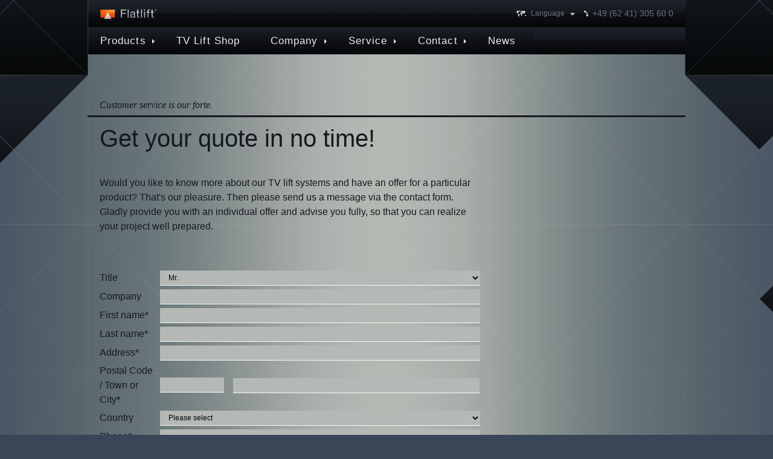

--- FILE ---
content_type: text/html; charset=UTF-8
request_url: https://flatlift.com/en/contact/request-form.php?p=Projector+ceiling+lift+100+
body_size: 6456
content:
<!--en--><!--1--><!doctype html>
<html class="no-js" lang="en">
<head>
    <!-- Google Tag Manager -->
<script>(function(w,d,s,l,i){w[l]=w[l]||[];w[l].push({'gtm.start':
            new Date().getTime(),event:'gtm.js'});var f=d.getElementsByTagName(s)[0],
        j=d.createElement(s),dl=l!='dataLayer'?'&l='+l:'';j.async=true;j.src=
        'https://www.googletagmanager.com/gtm.js?id='+i+dl;f.parentNode.insertBefore(j,f);
    })(window,document,'script','dataLayer','GTM-N8VSP7H');</script>
<!-- End Google Tag Manager -->

    <meta charset="utf-8">
    <meta http-equiv="X-UA-Compatible" content="IE=edge">
    <title>Contact / Request form </title>
    <link rel="canonical" href="https://flatlift.com/en/contact/request-form.php">
  <link rel="alternate" href="https://flatlift.com/de/kontakt/anfrage-formular.php" hreflang="de">
  <link rel="alternate" href="https://flatlift.com/en/contact/request-form.php" hreflang="en">
  <link rel="alternate" href="https://flatlift.com/fr/contact/formulaire-de-contact.php" hreflang="fr">
    <link rel="alternate" href="https://flatlift.com" hreflang="x-default">
    <meta name="viewport" content="width=device-width, initial-scale=1">
    <link rel="stylesheet" href="/_elements/styles/flatlift.css?1006" media="all">

    <script type="text/javascript" src="/_elements/jscript/vendor/modernizr-2.6.2-respond-1.1.0.min.js"></script>

</head>
<body id="b04">
<!-- Google Tag Manager (noscript) -->
<noscript><iframe src="https://www.googletagmanager.com/ns.html?id=GTM-N8VSP7H"
                  height="0" width="0" style="display:none;visibility:hidden"></iframe></noscript>
<!-- End Google Tag Manager (noscript) --><div id="hg">
    <div id="wrap">
        <div id="header">
            <div id="kontaktleiste">
                <div class="logo">
                    <h4><a href="/en/"><span></span></a></h4>
                </div>
                
<div class="lang-nav">
    <a href="" class="lang-nav-trigger noAjax">Language</a><ul class="lang-nav-selection">  <li><a href="https://flatlift.com/de/" class="noAjax">Deutsch</a></li>
  <li><a href="https://flatlift.com/en/" class="noAjax active">English</a></li>
  <li><a href="https://flatlift.com/fr/" class="noAjax">Français</a></li>
</ul></div>                <a href="tel:+496241305600" class="hotline">+49 (62 41) 305 60 0</a>
            </div>
            <div id="navi">
                <div class="menu-btn">
    <a href="#"><i></i><i></i><i></i></a>
</div>
<div class="up-btn">
    <a href="#main"><span>Up</span></a>
</div>
<div id="mNav" class="en">
  <ul class="cf"><li><a href="/en/products/"><span>Products</span></a></li>
<li><a href="https://lineardirect.eu/en/Products/Flatlift/" target="_blank"><span>TV Lift Shop</span></a></li>
<li><a href="/en/company/profile.php"><span>Company</span></a><ul>
<li><a href="/en/company/profile.php">Profil</a></li>
<li><a href="/en/company/team.php">Managing Director</a></li>
<li><a href="/en/company/customers.php">Customers</a></li>
</ul>
</li>
<li><a href="/en/service/guarantee.php"><span>Service</span></a><ul>
<li><a href="/en/service/support.php">Support</a></li>
</ul>
</li>
<li><a href="/en/contact/how-to-find-us.php"><span>Contact</span></a><ul>
<li><a href="/en/contact/how-to-find-us.php">How to find us</a></li>
<li class="active"><a href="/en/contact/request-form.php">Request Form</a></li>
</ul>
</li>
<li><a href="https://blog.flatlift.com" target="_blank"><span>News</span></a></li>
  </ul>
</div>            </div>
        </div>
        <main id="main">
            <div class="content">
                <div class="subhead">
                        <h2><em>Customer service is our forte.</em></h2>
                        </div>
                    
                    <div class="ce ce-copytext">
                        <div class="inner">
                        <h1><span id="result_box" class="short_text" lang="en"><span>Get your quote in no time!</span></span></h1>
                        <p><span id="result_box" lang="en"><span>Would you like to know more about our TV lift systems and have an offer for a particular product?</span> <span>That's our pleasure.</span> <span>Then please send us a message via the contact form.</span> <span>Gladly provide you with an individual offer and advise you fully, so that you can realize your project well prepared.</span></span></p>
                        </div>
                    </div>                <div class="ce ce-copytext">
                    <div class="inner">
                                                <script src='https://www.google.com/recaptcha/api.js'></script>
                        <form method="post" action="/en/contact/request-form.php">
                            <fieldset>
                                <table cellpadding="0" cellspacing="0">
                                    <tr>
                                        <td class="first-col"><label>Title</label></td>
                                        <td><select name="fAnrede">
                                                <option value="Mr.">Mr.</option>
                                                <option value="Ms.">Ms.</option>
                                            </select></td>
                                    </tr>
                                    <tr>
                                        <td class="first-col"><label>Company</label></td>
                                        <td><input type="text" name="fFirma" value="" /></td>
                                    </tr>
                                    <tr>
                                        <td class="first-col"><label>First name*</label></td>
                                        <td><input type="text" name="fVorname" value="" /></td>
                                    </tr>
                                    <tr>
                                        <td class="first-col"><label>Last name*</label></td>
                                        <td><input type="text" name="fNachname" value="" /></td>
                                    </tr>
                                    <tr>
                                        <td class="first-col"><label>Address*</label></td>
                                        <td><span><input type="text" name="fStrasse" id="fStrasse" value="" /></span></td>
                                    </tr>
                                    <tr>
                                        <td class="first-col"><label>Postal Code / Town or City*</label></td>
                                        <td><span><input type="text" name="fPlz" id="fPlz" value="" /></span>
                                            <span><input type="text" name="fOrt" id="fOrt" value="" /></span></td>
                                    </tr>
                                    <tr>
                                        <td class="first-col"><label>Country</label></td>
                                        <td><select name="fCountry">
                                                <option value="">Please select</option>
                                                     <option value="AF">Afghanistan</option> <option value="AX">Åland Islands</option> <option value="AL">Albania</option> <option value="DZ">Algeria</option> <option value="AS">American Samoa</option> <option value="AD">Andorra</option> <option value="AO">Angola</option> <option value="AI">Anguilla</option> <option value="AQ">Antarctica</option> <option value="AG">Antigua & Barbuda</option> <option value="AR">Argentina</option> <option value="AM">Armenia</option> <option value="AW">Aruba</option> <option value="AC">Ascension Island</option> <option value="AU">Australia</option> <option value="AT">Austria</option> <option value="AZ">Azerbaijan</option> <option value="BS">Bahamas</option> <option value="BH">Bahrain</option> <option value="BD">Bangladesh</option> <option value="BB">Barbados</option> <option value="BY">Belarus</option> <option value="BE">Belgium</option> <option value="BZ">Belize</option> <option value="BJ">Benin</option> <option value="BM">Bermuda</option> <option value="BT">Bhutan</option> <option value="BO">Bolivia</option> <option value="BA">Bosnia & Herzegovina</option> <option value="BW">Botswana</option> <option value="BR">Brazil</option> <option value="IO">British Indian Ocean Territory</option> <option value="VG">British Virgin Islands</option> <option value="BN">Brunei</option> <option value="BG">Bulgaria</option> <option value="BF">Burkina Faso</option> <option value="BI">Burundi</option> <option value="KH">Cambodia</option> <option value="CM">Cameroon</option> <option value="CA">Canada</option> <option value="IC">Canary Islands</option> <option value="CV">Cape Verde</option> <option value="BQ">Caribbean Netherlands</option> <option value="KY">Cayman Islands</option> <option value="CF">Central African Republic</option> <option value="EA">Ceuta & Melilla</option> <option value="TD">Chad</option> <option value="CL">Chile</option> <option value="CN">China</option> <option value="CX">Christmas Island</option> <option value="CC">Cocos (Keeling) Islands</option> <option value="CO">Colombia</option> <option value="KM">Comoros</option> <option value="CG">Congo - Brazzaville</option> <option value="CD">Congo - Kinshasa</option> <option value="CK">Cook Islands</option> <option value="CR">Costa Rica</option> <option value="CI">Côte d’Ivoire</option> <option value="HR">Croatia</option> <option value="CU">Cuba</option> <option value="CW">Curaçao</option> <option value="CY">Cyprus</option> <option value="CZ">Czechia</option> <option value="DK">Denmark</option> <option value="DG">Diego Garcia</option> <option value="DJ">Djibouti</option> <option value="DM">Dominica</option> <option value="DO">Dominican Republic</option> <option value="EC">Ecuador</option> <option value="EG">Egypt</option> <option value="SV">El Salvador</option> <option value="GQ">Equatorial Guinea</option> <option value="ER">Eritrea</option> <option value="EE">Estonia</option> <option value="SZ">Eswatini</option> <option value="ET">Ethiopia</option> <option value="FK">Falkland Islands</option> <option value="FO">Faroe Islands</option> <option value="FJ">Fiji</option> <option value="FI">Finland</option> <option value="FR">France</option> <option value="GF">French Guiana</option> <option value="PF">French Polynesia</option> <option value="TF">French Southern Territories</option> <option value="GA">Gabon</option> <option value="GM">Gambia</option> <option value="GE">Georgia</option> <option value="DE">Germany</option> <option value="GH">Ghana</option> <option value="GI">Gibraltar</option> <option value="GR">Greece</option> <option value="GL">Greenland</option> <option value="GD">Grenada</option> <option value="GP">Guadeloupe</option> <option value="GU">Guam</option> <option value="GT">Guatemala</option> <option value="GG">Guernsey</option> <option value="GN">Guinea</option> <option value="GW">Guinea-Bissau</option> <option value="GY">Guyana</option> <option value="HT">Haiti</option> <option value="HN">Honduras</option> <option value="HK">Hong Kong SAR China</option> <option value="HU">Hungary</option> <option value="IS">Iceland</option> <option value="IN">India</option> <option value="ID">Indonesia</option> <option value="IR">Iran</option> <option value="IQ">Iraq</option> <option value="IE">Ireland</option> <option value="IM">Isle of Man</option> <option value="IL">Israel</option> <option value="IT">Italy</option> <option value="JM">Jamaica</option> <option value="JP">Japan</option> <option value="JE">Jersey</option> <option value="JO">Jordan</option> <option value="KZ">Kazakhstan</option> <option value="KE">Kenya</option> <option value="KI">Kiribati</option> <option value="XK">Kosovo</option> <option value="KW">Kuwait</option> <option value="KG">Kyrgyzstan</option> <option value="LA">Laos</option> <option value="LV">Latvia</option> <option value="LB">Lebanon</option> <option value="LS">Lesotho</option> <option value="LR">Liberia</option> <option value="LY">Libya</option> <option value="LI">Liechtenstein</option> <option value="LT">Lithuania</option> <option value="LU">Luxembourg</option> <option value="MO">Macao SAR China</option> <option value="MG">Madagascar</option> <option value="MW">Malawi</option> <option value="MY">Malaysia</option> <option value="MV">Maldives</option> <option value="ML">Mali</option> <option value="MT">Malta</option> <option value="MH">Marshall Islands</option> <option value="MQ">Martinique</option> <option value="MR">Mauritania</option> <option value="MU">Mauritius</option> <option value="YT">Mayotte</option> <option value="MX">Mexico</option> <option value="FM">Micronesia</option> <option value="MD">Moldova</option> <option value="MC">Monaco</option> <option value="MN">Mongolia</option> <option value="ME">Montenegro</option> <option value="MS">Montserrat</option> <option value="MA">Morocco</option> <option value="MZ">Mozambique</option> <option value="MM">Myanmar (Burma)</option> <option value="NA">Namibia</option> <option value="NR">Nauru</option> <option value="NP">Nepal</option> <option value="NL">Netherlands</option> <option value="NC">New Caledonia</option> <option value="NZ">New Zealand</option> <option value="NI">Nicaragua</option> <option value="NE">Niger</option> <option value="NG">Nigeria</option> <option value="NU">Niue</option> <option value="NF">Norfolk Island</option> <option value="KP">North Korea</option> <option value="MK">North Macedonia</option> <option value="MP">Northern Mariana Islands</option> <option value="NO">Norway</option> <option value="OM">Oman</option> <option value="PK">Pakistan</option> <option value="PW">Palau</option> <option value="PS">Palestinian Territories</option> <option value="PA">Panama</option> <option value="PG">Papua New Guinea</option> <option value="PY">Paraguay</option> <option value="PE">Peru</option> <option value="PH">Philippines</option> <option value="PN">Pitcairn Islands</option> <option value="PL">Poland</option> <option value="PT">Portugal</option> <option value="XA">Pseudo-Accents</option> <option value="XB">Pseudo-Bidi</option> <option value="PR">Puerto Rico</option> <option value="QA">Qatar</option> <option value="RE">Réunion</option> <option value="RO">Romania</option> <option value="RU">Russia</option> <option value="RW">Rwanda</option> <option value="WS">Samoa</option> <option value="SM">San Marino</option> <option value="ST">São Tomé & Príncipe</option> <option value="SA">Saudi Arabia</option> <option value="SN">Senegal</option> <option value="RS">Serbia</option> <option value="SC">Seychelles</option> <option value="SL">Sierra Leone</option> <option value="SG">Singapore</option> <option value="SX">Sint Maarten</option> <option value="SK">Slovakia</option> <option value="SI">Slovenia</option> <option value="SB">Solomon Islands</option> <option value="SO">Somalia</option> <option value="ZA">South Africa</option> <option value="GS">South Georgia & South Sandwich Islands</option> <option value="KR">South Korea</option> <option value="SS">South Sudan</option> <option value="ES">Spain</option> <option value="LK">Sri Lanka</option> <option value="BL">St. Barthélemy</option> <option value="SH">St. Helena</option> <option value="KN">St. Kitts & Nevis</option> <option value="LC">St. Lucia</option> <option value="MF">St. Martin</option> <option value="PM">St. Pierre & Miquelon</option> <option value="VC">St. Vincent & Grenadines</option> <option value="SD">Sudan</option> <option value="SR">Suriname</option> <option value="SJ">Svalbard & Jan Mayen</option> <option value="SE">Sweden</option> <option value="CH">Switzerland</option> <option value="SY">Syria</option> <option value="TW">Taiwan</option> <option value="TJ">Tajikistan</option> <option value="TZ">Tanzania</option> <option value="TH">Thailand</option> <option value="TL">Timor-Leste</option> <option value="TG">Togo</option> <option value="TK">Tokelau</option> <option value="TO">Tonga</option> <option value="TT">Trinidad & Tobago</option> <option value="TA">Tristan da Cunha</option> <option value="TN">Tunisia</option> <option value="TR">Turkey</option> <option value="TM">Turkmenistan</option> <option value="TC">Turks & Caicos Islands</option> <option value="TV">Tuvalu</option> <option value="UM">U.S. Outlying Islands</option> <option value="VI">U.S. Virgin Islands</option> <option value="UG">Uganda</option> <option value="UA">Ukraine</option> <option value="AE">United Arab Emirates</option> <option value="GB">United Kingdom</option> <option value="US">United States</option> <option value="UY">Uruguay</option> <option value="UZ">Uzbekistan</option> <option value="VU">Vanuatu</option> <option value="VA">Vatican City</option> <option value="VE">Venezuela</option> <option value="VN">Vietnam</option> <option value="WF">Wallis & Futuna</option> <option value="EH">Western Sahara</option> <option value="YE">Yemen</option> <option value="ZM">Zambia</option> <option value="ZW">Zimbabwe</option>                                            </select></td>
                                    </tr>
                                    <tr>
                                        <td class="first-col"><label>Phone*</label></td>
                                        <td><input type="text" name="fTelefon" value="" /></td>
                                    </tr>
                                    <tr>
                                        <td class="first-col"><label>Fax</label></td>
                                        <td><input type="text" name="fTelefax" value="" /></td>
                                    </tr>
                                    <tr>
                                        <td class="first-col"><label>E-Mail*</label></td>
                                        <td><input type="text" name="fEmail" value="" /></td>
                                    </tr>
                                    <tr class="tr-abstand">
                                        <td class="first-col"><label>Subject</label></td>
                                        <td><input type="text" name="fBetreff" value="Projector ceiling lift 100 " /></td>
                                    </tr>
                                    <tr>
                                        <td class="first-col"><label>&nbsp;</label></td>
                                        <td>
                                                                                    </td>
                                    </tr>
                                    <tr class="tr-abstand">
                                        <td class="first-col"><label>Message</label></td>
                                        <td><textarea name="fNachricht" rows="3"></textarea></td>
                                    </tr>
                                    <tr class="tr-abstand">
                                        <td class="first-col"><label>Spam protection*</label></td>
                                        <td><div class="g-recaptcha" data-sitekey="6LeCmAgUAAAAAI0aXeVhBzo-s53j9DU_A8qaDHpJ"></div></td>
                                    </tr>


                                    <tr>
                                        <td class="first-col" style="padding-bottom:0px">&nbsp;</td>
                                        <td style="padding-bottom:0px"><p>Mandatory fields*</p></td>
                                    </tr>
                                </table>
                                <div style="overflow:hidden;">
                                    <button name="Submit" id="Submit" type="submit"><span>Send</span><span class="arrow"></span> </button>
                                </div>
                            </fieldset>
                        </form>
                    </div>
                    </div>
                </div>
            </main>
            <div id="footer">
                



<div class="col c01">
    <section class="footer-nav">
        <ul class="nav-meta"><li><a href="/en/contact/how-to-find-us.php">Contact</a></li><li><a href="/en/legals/">Legals</a></li><li><a href="/en/privacy/">Privacy Statement</a></li></ul><div class="relative">
<div class="lang-nav">
    <a href="" class="lang-nav-trigger noAjax">Language</a><ul class="lang-nav-selection">  <li><a href="https://flatlift.com/de/" class="noAjax">Deutsch</a></li>
  <li><a href="https://flatlift.com/en/" class="noAjax active">English</a></li>
  <li><a href="https://flatlift.com/fr/" class="noAjax">Français</a></li>
</ul></div></div>    </section>
    <section class="footer-contact">
        <table>
    <tr>
      <td class="first-col">Phone</td>
        <td><a href="tel:+496241305600">+49 (62 41) 305 60 0</a></td>
    </tr>
    <tr>
      <td></td>
      <td></td>
    </tr>
    <tr>
      <td>E-Mail</td>
      <td><a href="mailto:info@flatlift.de">info@flatlift.de</a></td>
    </tr>
    <tr>
      <td style="padding-top: 2px;">Facebook</td>
      <td style="padding-top: 2px;"><a href="https://www.facebook.com/pages/Flatlift-TV-Lift-Systeme-GmbH/396919033688047" target="_blank" class="link-facebook"><img alt="Flatlift on Facebook" src="/_elements/images/f_logo_fl.png" /></a></td>
    </tr>
  </table>    </section>
</div>
<div class="hr"><hr></div>
<div class="col c02">
    <div class="c-row">
        <section class="footer-share">
            <div class="social-share">
       <span>Share</span>
       <a href="https://www.facebook.com/sharer/sharer.php?u=https://flatlift.com:443/en/contact/request-form.php?p=Projector+ceiling+lift+100+" target="_blank"><img src="/_elements/images/social-icon_fb.png" alt="Facebook Logo"><span>Share on Facebook </span></a>
       <a href="https://www.twitter.com/share"  target="_blank"><img src="/_elements/images/social-icon_x.png" alt="X Logo"><span>Share via Twitter</span></a>
    </div>        </section>
        <section class="footer-logo">
            <p class="section-label">Personal consultation hours Monday to Thursday 8:00 to 18:00 and Fridays 8:00 to 12:00</p>
            <img src="/_elements/images/fl_footer_logo.png" width="296" height="52" alt="Flatlift" title="Flatlift TV Liftsysteme Operations GmbH">
        </section>
            </div>
    <div class="c-row">
        <section class="footer-trust">
            <span class="trust-logo logo-madeingermany"><img src="/_elements/images/fl_footer_made_in_germany.png" width="320" height="96" alt="Made in Germany" title="Made in Germany"></span>
            <span class="trust-logo"><img src="/_elements/images/fl_footer_guarantee_seal.png" width="274" height="196" alt="5 Years Guarantee" title="Up to 10 Years Guarantee"></span>
            <span class="trust-logo"><img src="/_elements/images/fl_footer_limited_repair_costs.png" width="282" height="196" alt="30 Years Limited Repair Costs" title="30 Years Limited Repair Costs"></span>        </section>
        <section class="footer-legals">
            <p>Flatlift<sup>® </sup>is a registered DE,EU & US trademark of <br />Flatlift TV Liftsysteme Operations GmbH, DE-WO 67547</p>
            <p>&copy; 2026 – All rights reserved. Subject to technical and product line changes. </p>
        </section>
    </div>
</div>



            </div>
        </div>
    </div>
    <script src="//ajax.googleapis.com/ajax/libs/jquery/1.11.1/jquery.min.js"></script>
<script>window.jQuery || document.write('<script src="/_elements/jscript/vendor/jquery-1.11.1.min.js"><\/script>')</script>
<script type="text/javascript" src="/_elements/jscript/plugins.js?1006"></script>
<script type="text/javascript" src="/_elements/jscript/dom.js?1006"></script>
<script type="text/javascript">
    document.querySelectorAll('.youtube-embed').forEach(function(container) {
        container.querySelector('.youtube-play-btn').addEventListener('click', function() {
            const videoId = container.dataset.videoId;
            const iframe = document.createElement('iframe');
            iframe.setAttribute('src', 'https://www.youtube-nocookie.com/embed/' + videoId + '?autoplay=1&rel=0');
            iframe.setAttribute('frameborder', '0');
            iframe.setAttribute('allowfullscreen', '');
            iframe.setAttribute('allow', 'autoplay; encrypted-media');
            container.innerHTML = '';
            container.appendChild(iframe);
        });
    });
</script>
<!-- Piwik -->

<script type="text/javascript">
    console.log('init piwik');

    var _paq = _paq || [],
        pageTracker;

    (function () {
        var baseUrl = "//ut.literama.de/",
            fullUrl = baseUrl + 'piwik.php';

        // tracker methods like "setCustomDimension" should be called before "trackPageView"
        _paq.push([function () {
            console.log('piwik inited | ', Piwik, ' | ',fullUrl,' | ',this,' ::');
            try {
                pageTracker = window.pagetracker = this;
                pagetracker.piwikTracker = this;
                
                pageTracker.trackPageView();
                pageTracker.enableLinkTracking();

                console.log('tracker loaded', Piwik, ' > ', pageTracker);
            } catch (error) {
                console.log('tracker error: ', error);
            }
        }]);
        //_paq.push(['trackPageView']);
        //_paq.push(['enableLinkTracking']);


        _paq.push(['setTrackerUrl', fullUrl]);
        _paq.push(['setSiteId', '4']);
        var d = document, g = d.createElement('script'), s = d.getElementsByTagName('script')[0];
        g.type = 'text/javascript';
        g.async = true;
        g.defer = true;
        g.src = baseUrl + 'piwik.js';
        s.parentNode.insertBefore(g, s);
    })();

</script>

<noscript><p><img src="//ut.literama.de/piwik.php?idsite=4&rec=1" style="border:0;" alt=""/></p></noscript>

<!-- End Piwik Code -->

</body>
</html>


--- FILE ---
content_type: text/html; charset=utf-8
request_url: https://www.google.com/recaptcha/api2/anchor?ar=1&k=6LeCmAgUAAAAAI0aXeVhBzo-s53j9DU_A8qaDHpJ&co=aHR0cHM6Ly9mbGF0bGlmdC5jb206NDQz&hl=en&v=PoyoqOPhxBO7pBk68S4YbpHZ&size=normal&anchor-ms=20000&execute-ms=30000&cb=2a360f5kdjwb
body_size: 49564
content:
<!DOCTYPE HTML><html dir="ltr" lang="en"><head><meta http-equiv="Content-Type" content="text/html; charset=UTF-8">
<meta http-equiv="X-UA-Compatible" content="IE=edge">
<title>reCAPTCHA</title>
<style type="text/css">
/* cyrillic-ext */
@font-face {
  font-family: 'Roboto';
  font-style: normal;
  font-weight: 400;
  font-stretch: 100%;
  src: url(//fonts.gstatic.com/s/roboto/v48/KFO7CnqEu92Fr1ME7kSn66aGLdTylUAMa3GUBHMdazTgWw.woff2) format('woff2');
  unicode-range: U+0460-052F, U+1C80-1C8A, U+20B4, U+2DE0-2DFF, U+A640-A69F, U+FE2E-FE2F;
}
/* cyrillic */
@font-face {
  font-family: 'Roboto';
  font-style: normal;
  font-weight: 400;
  font-stretch: 100%;
  src: url(//fonts.gstatic.com/s/roboto/v48/KFO7CnqEu92Fr1ME7kSn66aGLdTylUAMa3iUBHMdazTgWw.woff2) format('woff2');
  unicode-range: U+0301, U+0400-045F, U+0490-0491, U+04B0-04B1, U+2116;
}
/* greek-ext */
@font-face {
  font-family: 'Roboto';
  font-style: normal;
  font-weight: 400;
  font-stretch: 100%;
  src: url(//fonts.gstatic.com/s/roboto/v48/KFO7CnqEu92Fr1ME7kSn66aGLdTylUAMa3CUBHMdazTgWw.woff2) format('woff2');
  unicode-range: U+1F00-1FFF;
}
/* greek */
@font-face {
  font-family: 'Roboto';
  font-style: normal;
  font-weight: 400;
  font-stretch: 100%;
  src: url(//fonts.gstatic.com/s/roboto/v48/KFO7CnqEu92Fr1ME7kSn66aGLdTylUAMa3-UBHMdazTgWw.woff2) format('woff2');
  unicode-range: U+0370-0377, U+037A-037F, U+0384-038A, U+038C, U+038E-03A1, U+03A3-03FF;
}
/* math */
@font-face {
  font-family: 'Roboto';
  font-style: normal;
  font-weight: 400;
  font-stretch: 100%;
  src: url(//fonts.gstatic.com/s/roboto/v48/KFO7CnqEu92Fr1ME7kSn66aGLdTylUAMawCUBHMdazTgWw.woff2) format('woff2');
  unicode-range: U+0302-0303, U+0305, U+0307-0308, U+0310, U+0312, U+0315, U+031A, U+0326-0327, U+032C, U+032F-0330, U+0332-0333, U+0338, U+033A, U+0346, U+034D, U+0391-03A1, U+03A3-03A9, U+03B1-03C9, U+03D1, U+03D5-03D6, U+03F0-03F1, U+03F4-03F5, U+2016-2017, U+2034-2038, U+203C, U+2040, U+2043, U+2047, U+2050, U+2057, U+205F, U+2070-2071, U+2074-208E, U+2090-209C, U+20D0-20DC, U+20E1, U+20E5-20EF, U+2100-2112, U+2114-2115, U+2117-2121, U+2123-214F, U+2190, U+2192, U+2194-21AE, U+21B0-21E5, U+21F1-21F2, U+21F4-2211, U+2213-2214, U+2216-22FF, U+2308-230B, U+2310, U+2319, U+231C-2321, U+2336-237A, U+237C, U+2395, U+239B-23B7, U+23D0, U+23DC-23E1, U+2474-2475, U+25AF, U+25B3, U+25B7, U+25BD, U+25C1, U+25CA, U+25CC, U+25FB, U+266D-266F, U+27C0-27FF, U+2900-2AFF, U+2B0E-2B11, U+2B30-2B4C, U+2BFE, U+3030, U+FF5B, U+FF5D, U+1D400-1D7FF, U+1EE00-1EEFF;
}
/* symbols */
@font-face {
  font-family: 'Roboto';
  font-style: normal;
  font-weight: 400;
  font-stretch: 100%;
  src: url(//fonts.gstatic.com/s/roboto/v48/KFO7CnqEu92Fr1ME7kSn66aGLdTylUAMaxKUBHMdazTgWw.woff2) format('woff2');
  unicode-range: U+0001-000C, U+000E-001F, U+007F-009F, U+20DD-20E0, U+20E2-20E4, U+2150-218F, U+2190, U+2192, U+2194-2199, U+21AF, U+21E6-21F0, U+21F3, U+2218-2219, U+2299, U+22C4-22C6, U+2300-243F, U+2440-244A, U+2460-24FF, U+25A0-27BF, U+2800-28FF, U+2921-2922, U+2981, U+29BF, U+29EB, U+2B00-2BFF, U+4DC0-4DFF, U+FFF9-FFFB, U+10140-1018E, U+10190-1019C, U+101A0, U+101D0-101FD, U+102E0-102FB, U+10E60-10E7E, U+1D2C0-1D2D3, U+1D2E0-1D37F, U+1F000-1F0FF, U+1F100-1F1AD, U+1F1E6-1F1FF, U+1F30D-1F30F, U+1F315, U+1F31C, U+1F31E, U+1F320-1F32C, U+1F336, U+1F378, U+1F37D, U+1F382, U+1F393-1F39F, U+1F3A7-1F3A8, U+1F3AC-1F3AF, U+1F3C2, U+1F3C4-1F3C6, U+1F3CA-1F3CE, U+1F3D4-1F3E0, U+1F3ED, U+1F3F1-1F3F3, U+1F3F5-1F3F7, U+1F408, U+1F415, U+1F41F, U+1F426, U+1F43F, U+1F441-1F442, U+1F444, U+1F446-1F449, U+1F44C-1F44E, U+1F453, U+1F46A, U+1F47D, U+1F4A3, U+1F4B0, U+1F4B3, U+1F4B9, U+1F4BB, U+1F4BF, U+1F4C8-1F4CB, U+1F4D6, U+1F4DA, U+1F4DF, U+1F4E3-1F4E6, U+1F4EA-1F4ED, U+1F4F7, U+1F4F9-1F4FB, U+1F4FD-1F4FE, U+1F503, U+1F507-1F50B, U+1F50D, U+1F512-1F513, U+1F53E-1F54A, U+1F54F-1F5FA, U+1F610, U+1F650-1F67F, U+1F687, U+1F68D, U+1F691, U+1F694, U+1F698, U+1F6AD, U+1F6B2, U+1F6B9-1F6BA, U+1F6BC, U+1F6C6-1F6CF, U+1F6D3-1F6D7, U+1F6E0-1F6EA, U+1F6F0-1F6F3, U+1F6F7-1F6FC, U+1F700-1F7FF, U+1F800-1F80B, U+1F810-1F847, U+1F850-1F859, U+1F860-1F887, U+1F890-1F8AD, U+1F8B0-1F8BB, U+1F8C0-1F8C1, U+1F900-1F90B, U+1F93B, U+1F946, U+1F984, U+1F996, U+1F9E9, U+1FA00-1FA6F, U+1FA70-1FA7C, U+1FA80-1FA89, U+1FA8F-1FAC6, U+1FACE-1FADC, U+1FADF-1FAE9, U+1FAF0-1FAF8, U+1FB00-1FBFF;
}
/* vietnamese */
@font-face {
  font-family: 'Roboto';
  font-style: normal;
  font-weight: 400;
  font-stretch: 100%;
  src: url(//fonts.gstatic.com/s/roboto/v48/KFO7CnqEu92Fr1ME7kSn66aGLdTylUAMa3OUBHMdazTgWw.woff2) format('woff2');
  unicode-range: U+0102-0103, U+0110-0111, U+0128-0129, U+0168-0169, U+01A0-01A1, U+01AF-01B0, U+0300-0301, U+0303-0304, U+0308-0309, U+0323, U+0329, U+1EA0-1EF9, U+20AB;
}
/* latin-ext */
@font-face {
  font-family: 'Roboto';
  font-style: normal;
  font-weight: 400;
  font-stretch: 100%;
  src: url(//fonts.gstatic.com/s/roboto/v48/KFO7CnqEu92Fr1ME7kSn66aGLdTylUAMa3KUBHMdazTgWw.woff2) format('woff2');
  unicode-range: U+0100-02BA, U+02BD-02C5, U+02C7-02CC, U+02CE-02D7, U+02DD-02FF, U+0304, U+0308, U+0329, U+1D00-1DBF, U+1E00-1E9F, U+1EF2-1EFF, U+2020, U+20A0-20AB, U+20AD-20C0, U+2113, U+2C60-2C7F, U+A720-A7FF;
}
/* latin */
@font-face {
  font-family: 'Roboto';
  font-style: normal;
  font-weight: 400;
  font-stretch: 100%;
  src: url(//fonts.gstatic.com/s/roboto/v48/KFO7CnqEu92Fr1ME7kSn66aGLdTylUAMa3yUBHMdazQ.woff2) format('woff2');
  unicode-range: U+0000-00FF, U+0131, U+0152-0153, U+02BB-02BC, U+02C6, U+02DA, U+02DC, U+0304, U+0308, U+0329, U+2000-206F, U+20AC, U+2122, U+2191, U+2193, U+2212, U+2215, U+FEFF, U+FFFD;
}
/* cyrillic-ext */
@font-face {
  font-family: 'Roboto';
  font-style: normal;
  font-weight: 500;
  font-stretch: 100%;
  src: url(//fonts.gstatic.com/s/roboto/v48/KFO7CnqEu92Fr1ME7kSn66aGLdTylUAMa3GUBHMdazTgWw.woff2) format('woff2');
  unicode-range: U+0460-052F, U+1C80-1C8A, U+20B4, U+2DE0-2DFF, U+A640-A69F, U+FE2E-FE2F;
}
/* cyrillic */
@font-face {
  font-family: 'Roboto';
  font-style: normal;
  font-weight: 500;
  font-stretch: 100%;
  src: url(//fonts.gstatic.com/s/roboto/v48/KFO7CnqEu92Fr1ME7kSn66aGLdTylUAMa3iUBHMdazTgWw.woff2) format('woff2');
  unicode-range: U+0301, U+0400-045F, U+0490-0491, U+04B0-04B1, U+2116;
}
/* greek-ext */
@font-face {
  font-family: 'Roboto';
  font-style: normal;
  font-weight: 500;
  font-stretch: 100%;
  src: url(//fonts.gstatic.com/s/roboto/v48/KFO7CnqEu92Fr1ME7kSn66aGLdTylUAMa3CUBHMdazTgWw.woff2) format('woff2');
  unicode-range: U+1F00-1FFF;
}
/* greek */
@font-face {
  font-family: 'Roboto';
  font-style: normal;
  font-weight: 500;
  font-stretch: 100%;
  src: url(//fonts.gstatic.com/s/roboto/v48/KFO7CnqEu92Fr1ME7kSn66aGLdTylUAMa3-UBHMdazTgWw.woff2) format('woff2');
  unicode-range: U+0370-0377, U+037A-037F, U+0384-038A, U+038C, U+038E-03A1, U+03A3-03FF;
}
/* math */
@font-face {
  font-family: 'Roboto';
  font-style: normal;
  font-weight: 500;
  font-stretch: 100%;
  src: url(//fonts.gstatic.com/s/roboto/v48/KFO7CnqEu92Fr1ME7kSn66aGLdTylUAMawCUBHMdazTgWw.woff2) format('woff2');
  unicode-range: U+0302-0303, U+0305, U+0307-0308, U+0310, U+0312, U+0315, U+031A, U+0326-0327, U+032C, U+032F-0330, U+0332-0333, U+0338, U+033A, U+0346, U+034D, U+0391-03A1, U+03A3-03A9, U+03B1-03C9, U+03D1, U+03D5-03D6, U+03F0-03F1, U+03F4-03F5, U+2016-2017, U+2034-2038, U+203C, U+2040, U+2043, U+2047, U+2050, U+2057, U+205F, U+2070-2071, U+2074-208E, U+2090-209C, U+20D0-20DC, U+20E1, U+20E5-20EF, U+2100-2112, U+2114-2115, U+2117-2121, U+2123-214F, U+2190, U+2192, U+2194-21AE, U+21B0-21E5, U+21F1-21F2, U+21F4-2211, U+2213-2214, U+2216-22FF, U+2308-230B, U+2310, U+2319, U+231C-2321, U+2336-237A, U+237C, U+2395, U+239B-23B7, U+23D0, U+23DC-23E1, U+2474-2475, U+25AF, U+25B3, U+25B7, U+25BD, U+25C1, U+25CA, U+25CC, U+25FB, U+266D-266F, U+27C0-27FF, U+2900-2AFF, U+2B0E-2B11, U+2B30-2B4C, U+2BFE, U+3030, U+FF5B, U+FF5D, U+1D400-1D7FF, U+1EE00-1EEFF;
}
/* symbols */
@font-face {
  font-family: 'Roboto';
  font-style: normal;
  font-weight: 500;
  font-stretch: 100%;
  src: url(//fonts.gstatic.com/s/roboto/v48/KFO7CnqEu92Fr1ME7kSn66aGLdTylUAMaxKUBHMdazTgWw.woff2) format('woff2');
  unicode-range: U+0001-000C, U+000E-001F, U+007F-009F, U+20DD-20E0, U+20E2-20E4, U+2150-218F, U+2190, U+2192, U+2194-2199, U+21AF, U+21E6-21F0, U+21F3, U+2218-2219, U+2299, U+22C4-22C6, U+2300-243F, U+2440-244A, U+2460-24FF, U+25A0-27BF, U+2800-28FF, U+2921-2922, U+2981, U+29BF, U+29EB, U+2B00-2BFF, U+4DC0-4DFF, U+FFF9-FFFB, U+10140-1018E, U+10190-1019C, U+101A0, U+101D0-101FD, U+102E0-102FB, U+10E60-10E7E, U+1D2C0-1D2D3, U+1D2E0-1D37F, U+1F000-1F0FF, U+1F100-1F1AD, U+1F1E6-1F1FF, U+1F30D-1F30F, U+1F315, U+1F31C, U+1F31E, U+1F320-1F32C, U+1F336, U+1F378, U+1F37D, U+1F382, U+1F393-1F39F, U+1F3A7-1F3A8, U+1F3AC-1F3AF, U+1F3C2, U+1F3C4-1F3C6, U+1F3CA-1F3CE, U+1F3D4-1F3E0, U+1F3ED, U+1F3F1-1F3F3, U+1F3F5-1F3F7, U+1F408, U+1F415, U+1F41F, U+1F426, U+1F43F, U+1F441-1F442, U+1F444, U+1F446-1F449, U+1F44C-1F44E, U+1F453, U+1F46A, U+1F47D, U+1F4A3, U+1F4B0, U+1F4B3, U+1F4B9, U+1F4BB, U+1F4BF, U+1F4C8-1F4CB, U+1F4D6, U+1F4DA, U+1F4DF, U+1F4E3-1F4E6, U+1F4EA-1F4ED, U+1F4F7, U+1F4F9-1F4FB, U+1F4FD-1F4FE, U+1F503, U+1F507-1F50B, U+1F50D, U+1F512-1F513, U+1F53E-1F54A, U+1F54F-1F5FA, U+1F610, U+1F650-1F67F, U+1F687, U+1F68D, U+1F691, U+1F694, U+1F698, U+1F6AD, U+1F6B2, U+1F6B9-1F6BA, U+1F6BC, U+1F6C6-1F6CF, U+1F6D3-1F6D7, U+1F6E0-1F6EA, U+1F6F0-1F6F3, U+1F6F7-1F6FC, U+1F700-1F7FF, U+1F800-1F80B, U+1F810-1F847, U+1F850-1F859, U+1F860-1F887, U+1F890-1F8AD, U+1F8B0-1F8BB, U+1F8C0-1F8C1, U+1F900-1F90B, U+1F93B, U+1F946, U+1F984, U+1F996, U+1F9E9, U+1FA00-1FA6F, U+1FA70-1FA7C, U+1FA80-1FA89, U+1FA8F-1FAC6, U+1FACE-1FADC, U+1FADF-1FAE9, U+1FAF0-1FAF8, U+1FB00-1FBFF;
}
/* vietnamese */
@font-face {
  font-family: 'Roboto';
  font-style: normal;
  font-weight: 500;
  font-stretch: 100%;
  src: url(//fonts.gstatic.com/s/roboto/v48/KFO7CnqEu92Fr1ME7kSn66aGLdTylUAMa3OUBHMdazTgWw.woff2) format('woff2');
  unicode-range: U+0102-0103, U+0110-0111, U+0128-0129, U+0168-0169, U+01A0-01A1, U+01AF-01B0, U+0300-0301, U+0303-0304, U+0308-0309, U+0323, U+0329, U+1EA0-1EF9, U+20AB;
}
/* latin-ext */
@font-face {
  font-family: 'Roboto';
  font-style: normal;
  font-weight: 500;
  font-stretch: 100%;
  src: url(//fonts.gstatic.com/s/roboto/v48/KFO7CnqEu92Fr1ME7kSn66aGLdTylUAMa3KUBHMdazTgWw.woff2) format('woff2');
  unicode-range: U+0100-02BA, U+02BD-02C5, U+02C7-02CC, U+02CE-02D7, U+02DD-02FF, U+0304, U+0308, U+0329, U+1D00-1DBF, U+1E00-1E9F, U+1EF2-1EFF, U+2020, U+20A0-20AB, U+20AD-20C0, U+2113, U+2C60-2C7F, U+A720-A7FF;
}
/* latin */
@font-face {
  font-family: 'Roboto';
  font-style: normal;
  font-weight: 500;
  font-stretch: 100%;
  src: url(//fonts.gstatic.com/s/roboto/v48/KFO7CnqEu92Fr1ME7kSn66aGLdTylUAMa3yUBHMdazQ.woff2) format('woff2');
  unicode-range: U+0000-00FF, U+0131, U+0152-0153, U+02BB-02BC, U+02C6, U+02DA, U+02DC, U+0304, U+0308, U+0329, U+2000-206F, U+20AC, U+2122, U+2191, U+2193, U+2212, U+2215, U+FEFF, U+FFFD;
}
/* cyrillic-ext */
@font-face {
  font-family: 'Roboto';
  font-style: normal;
  font-weight: 900;
  font-stretch: 100%;
  src: url(//fonts.gstatic.com/s/roboto/v48/KFO7CnqEu92Fr1ME7kSn66aGLdTylUAMa3GUBHMdazTgWw.woff2) format('woff2');
  unicode-range: U+0460-052F, U+1C80-1C8A, U+20B4, U+2DE0-2DFF, U+A640-A69F, U+FE2E-FE2F;
}
/* cyrillic */
@font-face {
  font-family: 'Roboto';
  font-style: normal;
  font-weight: 900;
  font-stretch: 100%;
  src: url(//fonts.gstatic.com/s/roboto/v48/KFO7CnqEu92Fr1ME7kSn66aGLdTylUAMa3iUBHMdazTgWw.woff2) format('woff2');
  unicode-range: U+0301, U+0400-045F, U+0490-0491, U+04B0-04B1, U+2116;
}
/* greek-ext */
@font-face {
  font-family: 'Roboto';
  font-style: normal;
  font-weight: 900;
  font-stretch: 100%;
  src: url(//fonts.gstatic.com/s/roboto/v48/KFO7CnqEu92Fr1ME7kSn66aGLdTylUAMa3CUBHMdazTgWw.woff2) format('woff2');
  unicode-range: U+1F00-1FFF;
}
/* greek */
@font-face {
  font-family: 'Roboto';
  font-style: normal;
  font-weight: 900;
  font-stretch: 100%;
  src: url(//fonts.gstatic.com/s/roboto/v48/KFO7CnqEu92Fr1ME7kSn66aGLdTylUAMa3-UBHMdazTgWw.woff2) format('woff2');
  unicode-range: U+0370-0377, U+037A-037F, U+0384-038A, U+038C, U+038E-03A1, U+03A3-03FF;
}
/* math */
@font-face {
  font-family: 'Roboto';
  font-style: normal;
  font-weight: 900;
  font-stretch: 100%;
  src: url(//fonts.gstatic.com/s/roboto/v48/KFO7CnqEu92Fr1ME7kSn66aGLdTylUAMawCUBHMdazTgWw.woff2) format('woff2');
  unicode-range: U+0302-0303, U+0305, U+0307-0308, U+0310, U+0312, U+0315, U+031A, U+0326-0327, U+032C, U+032F-0330, U+0332-0333, U+0338, U+033A, U+0346, U+034D, U+0391-03A1, U+03A3-03A9, U+03B1-03C9, U+03D1, U+03D5-03D6, U+03F0-03F1, U+03F4-03F5, U+2016-2017, U+2034-2038, U+203C, U+2040, U+2043, U+2047, U+2050, U+2057, U+205F, U+2070-2071, U+2074-208E, U+2090-209C, U+20D0-20DC, U+20E1, U+20E5-20EF, U+2100-2112, U+2114-2115, U+2117-2121, U+2123-214F, U+2190, U+2192, U+2194-21AE, U+21B0-21E5, U+21F1-21F2, U+21F4-2211, U+2213-2214, U+2216-22FF, U+2308-230B, U+2310, U+2319, U+231C-2321, U+2336-237A, U+237C, U+2395, U+239B-23B7, U+23D0, U+23DC-23E1, U+2474-2475, U+25AF, U+25B3, U+25B7, U+25BD, U+25C1, U+25CA, U+25CC, U+25FB, U+266D-266F, U+27C0-27FF, U+2900-2AFF, U+2B0E-2B11, U+2B30-2B4C, U+2BFE, U+3030, U+FF5B, U+FF5D, U+1D400-1D7FF, U+1EE00-1EEFF;
}
/* symbols */
@font-face {
  font-family: 'Roboto';
  font-style: normal;
  font-weight: 900;
  font-stretch: 100%;
  src: url(//fonts.gstatic.com/s/roboto/v48/KFO7CnqEu92Fr1ME7kSn66aGLdTylUAMaxKUBHMdazTgWw.woff2) format('woff2');
  unicode-range: U+0001-000C, U+000E-001F, U+007F-009F, U+20DD-20E0, U+20E2-20E4, U+2150-218F, U+2190, U+2192, U+2194-2199, U+21AF, U+21E6-21F0, U+21F3, U+2218-2219, U+2299, U+22C4-22C6, U+2300-243F, U+2440-244A, U+2460-24FF, U+25A0-27BF, U+2800-28FF, U+2921-2922, U+2981, U+29BF, U+29EB, U+2B00-2BFF, U+4DC0-4DFF, U+FFF9-FFFB, U+10140-1018E, U+10190-1019C, U+101A0, U+101D0-101FD, U+102E0-102FB, U+10E60-10E7E, U+1D2C0-1D2D3, U+1D2E0-1D37F, U+1F000-1F0FF, U+1F100-1F1AD, U+1F1E6-1F1FF, U+1F30D-1F30F, U+1F315, U+1F31C, U+1F31E, U+1F320-1F32C, U+1F336, U+1F378, U+1F37D, U+1F382, U+1F393-1F39F, U+1F3A7-1F3A8, U+1F3AC-1F3AF, U+1F3C2, U+1F3C4-1F3C6, U+1F3CA-1F3CE, U+1F3D4-1F3E0, U+1F3ED, U+1F3F1-1F3F3, U+1F3F5-1F3F7, U+1F408, U+1F415, U+1F41F, U+1F426, U+1F43F, U+1F441-1F442, U+1F444, U+1F446-1F449, U+1F44C-1F44E, U+1F453, U+1F46A, U+1F47D, U+1F4A3, U+1F4B0, U+1F4B3, U+1F4B9, U+1F4BB, U+1F4BF, U+1F4C8-1F4CB, U+1F4D6, U+1F4DA, U+1F4DF, U+1F4E3-1F4E6, U+1F4EA-1F4ED, U+1F4F7, U+1F4F9-1F4FB, U+1F4FD-1F4FE, U+1F503, U+1F507-1F50B, U+1F50D, U+1F512-1F513, U+1F53E-1F54A, U+1F54F-1F5FA, U+1F610, U+1F650-1F67F, U+1F687, U+1F68D, U+1F691, U+1F694, U+1F698, U+1F6AD, U+1F6B2, U+1F6B9-1F6BA, U+1F6BC, U+1F6C6-1F6CF, U+1F6D3-1F6D7, U+1F6E0-1F6EA, U+1F6F0-1F6F3, U+1F6F7-1F6FC, U+1F700-1F7FF, U+1F800-1F80B, U+1F810-1F847, U+1F850-1F859, U+1F860-1F887, U+1F890-1F8AD, U+1F8B0-1F8BB, U+1F8C0-1F8C1, U+1F900-1F90B, U+1F93B, U+1F946, U+1F984, U+1F996, U+1F9E9, U+1FA00-1FA6F, U+1FA70-1FA7C, U+1FA80-1FA89, U+1FA8F-1FAC6, U+1FACE-1FADC, U+1FADF-1FAE9, U+1FAF0-1FAF8, U+1FB00-1FBFF;
}
/* vietnamese */
@font-face {
  font-family: 'Roboto';
  font-style: normal;
  font-weight: 900;
  font-stretch: 100%;
  src: url(//fonts.gstatic.com/s/roboto/v48/KFO7CnqEu92Fr1ME7kSn66aGLdTylUAMa3OUBHMdazTgWw.woff2) format('woff2');
  unicode-range: U+0102-0103, U+0110-0111, U+0128-0129, U+0168-0169, U+01A0-01A1, U+01AF-01B0, U+0300-0301, U+0303-0304, U+0308-0309, U+0323, U+0329, U+1EA0-1EF9, U+20AB;
}
/* latin-ext */
@font-face {
  font-family: 'Roboto';
  font-style: normal;
  font-weight: 900;
  font-stretch: 100%;
  src: url(//fonts.gstatic.com/s/roboto/v48/KFO7CnqEu92Fr1ME7kSn66aGLdTylUAMa3KUBHMdazTgWw.woff2) format('woff2');
  unicode-range: U+0100-02BA, U+02BD-02C5, U+02C7-02CC, U+02CE-02D7, U+02DD-02FF, U+0304, U+0308, U+0329, U+1D00-1DBF, U+1E00-1E9F, U+1EF2-1EFF, U+2020, U+20A0-20AB, U+20AD-20C0, U+2113, U+2C60-2C7F, U+A720-A7FF;
}
/* latin */
@font-face {
  font-family: 'Roboto';
  font-style: normal;
  font-weight: 900;
  font-stretch: 100%;
  src: url(//fonts.gstatic.com/s/roboto/v48/KFO7CnqEu92Fr1ME7kSn66aGLdTylUAMa3yUBHMdazQ.woff2) format('woff2');
  unicode-range: U+0000-00FF, U+0131, U+0152-0153, U+02BB-02BC, U+02C6, U+02DA, U+02DC, U+0304, U+0308, U+0329, U+2000-206F, U+20AC, U+2122, U+2191, U+2193, U+2212, U+2215, U+FEFF, U+FFFD;
}

</style>
<link rel="stylesheet" type="text/css" href="https://www.gstatic.com/recaptcha/releases/PoyoqOPhxBO7pBk68S4YbpHZ/styles__ltr.css">
<script nonce="IINbsI5QkMpkUhBlO9DCkw" type="text/javascript">window['__recaptcha_api'] = 'https://www.google.com/recaptcha/api2/';</script>
<script type="text/javascript" src="https://www.gstatic.com/recaptcha/releases/PoyoqOPhxBO7pBk68S4YbpHZ/recaptcha__en.js" nonce="IINbsI5QkMpkUhBlO9DCkw">
      
    </script></head>
<body><div id="rc-anchor-alert" class="rc-anchor-alert"></div>
<input type="hidden" id="recaptcha-token" value="[base64]">
<script type="text/javascript" nonce="IINbsI5QkMpkUhBlO9DCkw">
      recaptcha.anchor.Main.init("[\x22ainput\x22,[\x22bgdata\x22,\x22\x22,\[base64]/[base64]/[base64]/[base64]/[base64]/UltsKytdPUU6KEU8MjA0OD9SW2wrK109RT4+NnwxOTI6KChFJjY0NTEyKT09NTUyOTYmJk0rMTxjLmxlbmd0aCYmKGMuY2hhckNvZGVBdChNKzEpJjY0NTEyKT09NTYzMjA/[base64]/[base64]/[base64]/[base64]/[base64]/[base64]/[base64]\x22,\[base64]\\u003d\\u003d\x22,\x22w5nCssO0MsKjUMO1w65CwrrDtsKbw7zDg0QQJcO2wrpKwp3DqkEkw4zDvyLCusKKwoAkwp/[base64]/[base64]/CuTRPN8OKw4Q5w6BQw6HDkQrDtzMaE8OBw6sEw64mw6YISsOzXRLDiMKrw5QxasK1asKEKVvDu8KgBQEqw4M/w4vCtsKzWDLCncO1acO1aMKrY8OpWsK1DMOfwp3CnwtHwptGU8OoOMK0w4tBw51pRsOjSsKce8OvIMKIw7E5LVbCpkXDv8OEwrfDtMOlQMKdw6XDpcK8w5RnJ8KKBsO/w6Mrwqpvw4JSwpJgwoPDjMOnw4HDnXx8WcK/BcKLw51CwqzCnMKgw5wjWj1Rw5/DnFh9PD7CnGs5EMKYw6sYwqvCmRp9wovDvCXDncOCworDr8Oww7nCoMK7woZgXMKrAzHCtsOCK8KnZcKMwrctw5DDkFMawrbDgU5Kw5/[base64]/[base64]/CkcO3w4wIInHDoVvCmsOEw7DDqXw/[base64]/DmMOLw6LCvyfDr8OrFx/[base64]/[base64]/DmCFqVQXCuQwcaEcgwozCvMOUJsKUw40Yw5HCpFjCrcOTOm7Cs8OuwqjCvUJtw7B+wqPCmk/DuMOMw6gpwoQrTCLDoynCs8K/w4www7LCtcKswozCrcKtIig2wrzDhjRSCELCicKIOcO5FMK+wr97ZsK0CMKCwokyG2h5Jjl2wqjDvF/CkF46IcOURE3Dp8KqCkDCisK4H8OTw6FSKnrCqThYXT7Dr05kwqdhwrHDmUQ0w5MiHMK5eEASNMOtw7Ijwpl+ciFiKMO/w7U1bsKOUMKkU8ONTjrClsOtw4t6w5rDrcOzw4TDgcOlZwLDtMKmLsOTDsKPL2zDshvDnsOaw53CrcOFw41KwrDDmsO2w4PChMONd1RCDcK9wqlaw6vCqlhCVEzDn21Ub8OOw4jDksOYw7oKdsK1EMOnQ8KJw4vCsQBjD8OSw6fDo3HDpcOheCQwwp/Dpzw/PcOHWHjCncKWw6kcwoZkwrXDiDtNw4bDgsOFw5HDlFNBw4/DpcOOAEtiwonCksKFeMKiwqJvekB/w5cEwq7DtV4gwrHCqAZzX23DlAPCiQHDgcKjO8OewrIeTAvCvTbDswfCqz/[base64]/[base64]/DhsOVQ8OEwqLDs8Ogw7zDihFGWcOccAjDp8O6w7olw5LDssONBMKmbEbCgDXCo2Fxw43CpcKHw7JpA3NgEsO7LxbCmcOUwqbDsnp5JMOObAbCgWtBw6zDh8KqVQ/DjUh3w7TCsy7CnBJ3LRHCiQkNCg8LEMKRw4/[base64]/CiMK6w4zDin3CsAFVB8OUw41lD8K/IULDu0NfwoXCqsK/[base64]/VVwxZVrCq8KDwrDCr1sVwqhxNBksXSNpw6YPVRgewqtdw5APJBR/w7HCgcKSw7zCvMOEwrtFHMKzwofCsMKIbS7DuAjDm8OTE8OFJ8O7w5LDmsO7Xj9BMUrDikd9GsK7X8OBcE4nelM8wox0wqvCscK0TSgRIsOGwpnDjsKUdcKnwr/DvMOQOB/[base64]/[base64]/ccKbZGTDqsKhw6RIJcKQDkkxdcKDwpdtw5DCtGPDrMOmw6onJEgGw4Q4TFxTw6NNd8ORInTDisKiaHDClsKLFMK/OATCtAfCssKhw7nCkcOJLCFpwpFUwpRxfERcO8OLLcKKwqPDhsOLMnDDmcOOwrIYw5waw4hawr/[base64]/[base64]/CjsODwrU0woF8wod5w5HDq1jCtUTDniHDt2zCn8OxDsOww7rCosOCw7LCh8Ovw7DDvxEicMK5JHnDtCtqw4DDqXIKw71yJwvCiivCkSnCr8OpS8OqM8OoZsOkZSJVLVkVwpYgNcKVw4/DuSAUwpFYw5XDq8K+Y8KVw7R8w53DuRnCtBITEwDDpUfChRk8w6tOw61YbE/CgcO5w5jCosK/w6Ujw7TDs8Oww7RmwrZffcKhGcOvDMO9VsOow7/CgMOlw5TDr8K9BUQxDCdjwprDjsKPCVjCpWtkL8OUB8O7wqzCg8OQQcOMSsKbw5XDpsKHwrvDucOzCRxrw6dOwoo9N8OzBcOsPcOHw4heFsKSAkrCgm7Dn8K9wqoFU1nClDHDq8KWe8KVfsOSK8OLw4JwK8KrShA0QinDs2/Dm8KNw7BNLVjDhh1ZfQxfeDcxOsOMwqTCnMKzdsOFUFYdKEHCp8OHL8OtRsKkwpcaHcOcwox6FcKMwrEaF1gjGGooX0InFcOUblHCuVDDshIcw64CwqzDlcOwS1UZw54ZOMKpwqLDkMKBw5fDlcKCw6/[base64]/DlcKFw5dPOi3CscK2Y8KxwrnCuj1NwoXCiMOpwo4WBcOpwoxUWMKFJwXCnMOlBSbChVfCiALDlj/CjsOvwpAZwq/Dh2xvDBZFw6zDpG7DkwpnFVsEKsOmS8KmK1bDucOcGkNEfjPDsE/DjsK3w4IBwpXCl8KVwroGw50Vw4/Ckh/DlsKjEFLCpgDDqUw2w7TDkMODw5hiQMKAw43Ch0M3w7LCm8KKw5snw7LCqiFBKcOSAwzDksKMNsO/[base64]/Dn8K2EcKsw5pgwqfDvnvDgjNgw4LCjTvClinCscORL8O3YsO1P2p+w6VuwpgswrLDnAlZdyomwqxnCMKBP3wmwqLCuiQsMirCqMOQfMKowp1FwqfDmsOzU8OhwpPDgMOLb1LDgcOTTMK3w7LDqEoRwoprwonCs8KATE1UwpzDuxpTw6vDn0bDnmQrRy/[base64]/[base64]/DnWR+w5tAYBtaw7BAX3HDkiXCnyTDnsKWwrfCkBFqPlDCniQsw7nCkcKAZX5/MnXDgRUnd8K8wpTCokjCiA/ClMOhwpLDuDbCsmnDhcOvwp3Ds8KlFsOfwq1OclsEZzLCg0bCgzVWw6/CtcKRXRo8T8OewqXCpx7CtCJpw6/DgH1ALcKtIXLDnivCjMKecsOeBxPCnsOnTcKYYsKUw5rDun0SISfDm1sbwpgjwq/[base64]/w7ZxDVJVw73ClSfClghAVcO5w4NEElA2wrTCkMKlHn3DlWALcxthV8KDYcKOwr/ClcOqw6QYV8OHwqvDiMOCwok6NkgNA8Kyw5dBBcKqPT3CknHDlV07WcO7w5rDgHYVQ1cCw6PDtB8OwpbDqnMqZFVaNMOHfxJAw7fChUnCjMKtW8Ksw4HCk0lCwr0lVnYsFADDocOsw7d2w6zDl8KGEw5OcsKjcgPCnUDDnMKMbW5yCinCr8KFPTpTUD0Tw58gw7/CkxnDv8ODPsOSTWfDkMOBPQfDscKmMEc1wozDoAHDvcODw6rDqcKKwqY7w67DhMORXhHCgQjDkGYGwo46woTCvm1Ow5TCjzPCvzd9w6HDoA0yKMOew7DClDvDpT1kwpo4w5PCksK2w4dJNVNaPMKrIMKELMOewpN/w6LCjMKbwoAFSCtADcOVKjcWfFw6wp7DiRjCkCJHT0Q9w4DCr2law5vCu3dHw67DvH7CqsORB8KaWVZRw7zDkcKkwpDDksK6w5HDvMOaw4fCg8KNwpfClXvCl0VTw5ZSw4jCk0/CpsKVXmc5Ukotw6IRYVRjwpFuEMOzNj4LUX3DnsKXw6TDuMOtw7hOw5YhwrFZbWrDs1TCiMKJahBpwqlTf8OiKcKZwoYhM8Kjwqh2wowgP3lvw40jw7UQQMO0F23CvR/[base64]/IlYlFMKrwo58JAXCtyPDk286w7NYcSLCt8OWeBHDgMK4f2nClMKkwotiNFxLcCElDQDCs8Orw7rCoXrCmcO/[base64]/DpUUDw7MHWyzCs8O7wr8fdVpywp0IwoXCk8KkA8KNAyMWJH7Ck8K3YMOXTsONV1kYO2TDi8KhHsOFwoLDiBbDlH1sfnTDqR4UbWgDw5DDkiLClkHDo0DDmsOUwpTDl8K3G8OwPMOkwpNpQnlhfMKHw7fCvsK1SsOfCFJjdcOgw7RAw5fDmmNEw5/[base64]/CnlxWT2XDlMOYN2EawoMFwr4Ww5bCpyJMwrHDtsKJYQ8HPxVbw7cswo7Dv0oRSMOsXg4Iw6DDucOmdsOSHXvDmMKINcKWwonCscOfAzJaYGMVw57CghATwojCp8O6wqTCgMObEiPDlFN5Y3E9w6vDtsK3NRVXwr/[base64]/[base64]/DgTsww5sFT8OiwrjDpcOCwrxTfcOucwZjwrsLYMKNw6/DgQXCq1MNOVpfw74pw6jDvsO6w7fCtMKgw7rDs8KlQsOHwoTDo2QyNMK/dcKfwpxjw5PDj8OJfGbDjsOsNjvDrsOlVMOOVgt3w5jCplrDh2zDm8KHw5XDlcKGcH1dEcOtw6dBek1jw5rDtjoNTcKtw4HCv8KkJkHDqz5NTQbCtCzDl8KLwqvCvy/[base64]/DgMKWHhfDn8KvKsOCVHDDnVRwHRfChBrCvyd6BcOGRE1Nw7XDqg3ClsOFwqAdw7x5wr/CnsOfw4QYSFbDpsORwoTDhnXDlMKBVsKtw5LDv2fCvEfDl8Osw7vDlRIUHcKABBPCogfDksKsw5/[base64]/[base64]/DqWoNwpPDoCYjwoMewrzDmsORwpLCicKcw5TDqFdWwobCgiAJLSTClsKIwp0iNGF8DC3CpRnCuGBRw5ZjwqTDs20twrLCgRjDlFzCgsKXTAbDl2bDolEdZQrCisKAFlQOw5XCok/DojPDlUtPw7fCh8OZwonDsA1mwq8PcMOUM8OPwobDm8OuVcO2EMOPw5PDq8K/dsOcCsOiPsOBwo3CrsKuw4Upwq3DtyYRw6B8wpgiw7k/wpDDuE/CuCfDp8Oiwo/Cs2w+wpXDoMOnG25uworDuWzCliLDh0PDnEtIw4kmw5UJw68BFj1kMX59LMOeB8OTwosqw7LCr05DMSc9w7PDq8OiEMORRhIhwq7Dg8OAw4XDnMOSw592w47DuMOFHMKXw6rCgMObbh4Ew4TCvGLCniXCgk7CuzPCiXXCgmoKUXspwpVHwp/DjGFnwqnDucObwprDt8OiwogdwrF5QMOkwp1uOl0hwqd/[base64]/DgMKiMWzCkgk7woDDtMOEw5l8Iw/[base64]/Dv38FwpTDv8OrIyXDicOOw4Zdw5rDmjLClGLDssKbw5JSw43CjF3DisO9w5cTccOdVnzChsKew5FbOsKDOMK9w51pw68hAsObwoZzwoIfAgnCnhcZwqZrVRDCqygoFyjCgQjCnmYVwq0pw4nCmW1BVsKmSsKTRB/CoMOrw7fDnkh3w5PDk8OEXcKsMsKueAYkw6/DssO9AMOmwrANwp8RwofDhzPDv0cPYn8KDsOiw6ErbMOhw7bCgsOcw681cCwNwpfDuwDChMKWWUFMK2bClg3CnCsJYXJ2w53Dn0Vmf8KQaMO1Oz3Co8ODw7HCpTnDp8OHSGbDv8K/w6dKw5gXbRECViXDmMKpCMKYWUdSNMODw5YUwqDDuCjDqWERwqjCjsOPPMOBKXjDrQcvw4BQwp/Cm8KXZErCv2NyCsObwrfDq8ObWMO2w7bCpVfCshUUUsKCdiBoeMK9c8K9wqMgw5Axwr7CpcKnw6PCgXUzw53CvH9gTsK6woE5FsKRYUMuSMOpw5/[base64]/[base64]/w5LCtsO5KiLDvMOyRcKKwrXDkRPCocKNH2F8wro4wpbDj8Kjw6clLcKzclfDkMKww6fCqV/Dp8OTU8OUw6p1Oht9KQUrBgJ6w6XDnsK2QQluw5nDpi5cwqtPT8Khw6rCq8Ksw6vDo2wyfRQPWxd/PWtLw7zCgH0vC8KWwoIAwqvDoEojE8OQVMKeY8Kew7LChsKdf0lifD/DnHl2PsOILVnChzghwo/DqcOZUsK/w73DsjbCn8K2wqpswqNvUcORw6XDncOew7Vrw57DoMOAw7nDngfDpBXCtGjCosKQw5fDjCnChsO2wp/CjsK5B1gUw4hzw6IFTcOzdgDDpcKOeifDisOZKGLCt0jDpsKXKMO8enwnwpjCumMsw6xdwqZFwrfDqzXDgsOtScKnw61LFzczDMKSQ8OwIzfDt252wrA/TCMww6vDs8OePVXDpDDDpMK7DULCp8O4eDEhBcOHw5/DnyJ7w5XCncKew5DDqAwtUcOCcjEkchxYw7MubmtGWcKuw6MSPnRAXUfDg8KGw7LChMKmw4VDfRAmw5DCnD/CqCbDicOOwqoIF8O1P3Ncw5t7ZMKMwps5B8Ouw447wrzDgEjCusO2LsOdXcK7JMKUWcKzd8O6wq4SOhXDq1bDiQUQwrpAwpQdeGhnGsOeP8KSH8OoaMK/WMOUwoXDglrCl8KZwqAwa8OnNcOKwoUtLMKlYcO3wqzDrx4XwoVBUADDmsOKQcO7EsOvwoxCw7zCpcOdGABcV8KwKsOJVsK+NEpYC8Kdw7TCr03DisO+wpd/[base64]/DoGDCi8K6wqgbSMOQwqx9JQPDhS3Dv013B8K0wpEeXMO1CjQ5MA4mDBjChG9KIMOFScO3wrYWGWkRwqo/wo/CuVlJCcOIUcKLfzTDjjxOZMKCwo/Cm8OmEcOWw5V5w7vDjCMJC040DsOMOlLCocOvw7EmPcOYwo8iF14fw5DDosO2woDDu8KBVMKNw7YoTcKowpHDm1LCg8KFEMKSw6YCw6DDrhogclzCqcKIGAxDEcOKJBFRHlTDhifDscOnw7HDgCYxPxMZNi7CkMOsTMKMYjo5wrteM8Ohw5UwC8KgN8O1wpxeOGh/[base64]/DrcOEw7Fsf8OxwpsGwr5gwqIuw4TDhcKiJ8OSwp8hwr0ZXMObf8KZw6TDgcO0PmB3wozCpHo1b0VCR8KxKhFTwqTDhHbDgRx9YMKkYsKzThTCkFfDv8OHw47CusONw4sMAHHCsjd2woBkfB0lG8KNIGtzFRfCuGN6f2NzYlxHdmYKKxfDnxAlfcKpw4Z2w4/CvsOtLMOHw7wTw4pXXVrCqMO9wrdCMw/Cny1PwpvCssKYHcO6wppWJ8KIwpPDjsOvw73DkQ3CmcKGw59xaRDDn8OKccKaA8KHWgtLGRZMGz/CksKgw6rCjjzDgcKBwptRc8ONwpEfFcKXFMOgDMO/[base64]/DqiUaaSPDqMOSwqweAcO/w5JALsORasKdw64fbF3CgwjCulHDlXjDu8OkGhfDsC8Dw5PDsBbCk8OXP3Bjw4rCnsOvw6Rjw4FwEmhTXR5XAMKnw6AEw5VHw6jCuQlUw64bw5tpwp1Xwq/ChsK7F8OdNCt2BcKpwppZFcOFw67Ch8Kcw7B0EcOqw6lYL1pjccOuXEnCsMKWwq1qw4F5w63DosO1X8KLb0DDl8OOwrUgaMK/cgxgMsKDbAwIG2lPacKYdUvCgRDChwxQCkHCq00ewrdBwqIGw7jClMKPwoXCj8KlUMKaH0nDlwDDthEAY8KFXsKHViwcw4bDtCtUU8Kvw5J7wph4wpROwqhSw5HDv8OtVsKye8O6Z0oJwoo6w5lpw6nDhW0+R3TDq0R0FlUFw509NQ8AwqlkXSHDq8KAHyo/DUASw5fCmjpqJ8Klwq8mwovCssK2NTRuw6nDsBxzw50SQFTCvG59LMOnw7x3w6PDosOAEMK9Ni/Dmy5lwq/Cl8OYdmVVw6vCsEQxw5fCjF7DocK9woA3A8OSwpAdScKxHDHDoG4Tw4RfwqYNw7TCnBzDqsKfHknDrTLDjyLDmAnChB1DwpZhAlDCvVnDu1ILG8ORw7HDiMKrExjDmUl+w5jDkMOnwqN5DnLDsMKJYcKuOMOwwotBHRzCmcKvdRLDhsOvGXNnbsOvw73CpjrCksKDw7/CsQvCqxgqw7nDmcKwTMK2w7DCjsKxw7nCnWfDjwojFcKGDkHCrD7DlEkHFsOEHhMzw51yOA1JHcOrwoPCl8KAX8KNwojDjnwdw7c5w6bCqErDu8KfwrgxwqvDhx/CkAPDnnZaQsOMGVvCqC7DmRXCi8OUw7lyw4fCn8OYaTrDjAofw49OBMOGTkTDvm57Y2zCiMKiVQ4DwqFKwo1swrIcwot3WcKnCsOGw6Mawos9E8KeccOZwpUow7/Dok1cwoNUworDvMK6w7/DjQ5mw4DCr8O5CMK0w57CisO/w4M7TAsTA8OwTMOnCigDwpArKMOkwrTDgUs1AQvDg8KlwqAkBcK6fAHDh8K/On1Zwphdw4fDiG/CqFlJBg7CqcK/KsKCwoAnagxbSisIWsKHw4p+OcOdN8KnRQFJw7XChMKdwrtbEXTCmEzChMKzHmIjasKtSh3CkSLDqDlbTjgxw53CqMKmwp/Cnn3Dv8OywrUoOMK5w4bClUXCqcKKb8KJwpwkM8K1worDkHzDkx3CksK6wpDCgBjDr8K1RcO9w4TClkgcQMOtw4dcbcOdRgBpRsKww68lwroaw57Dlngkw4bDn3VeRVINF8KCLwUfEGbDnV13UhJaGycPODjDmi7DqlHCgynCrcKPNhvCliTDo2tZw7/DtC83wrQew6nDkXHDvXFmeU3Co2hQwovDnm/DnsObdUXDvGtCwq9KNEXCrcKjw7FSw53CpQgpHzgWwpo1XsOSBV/ClcOmw7oUZcKdH8KZw6wAwqtNwqRAw7DDmsK6UTzDuxHCvcOhQ8K9w6ERw5vCkMOww53DpyXCtXHDhTsxF8K9woIBwp83w6NGZMOld8K9wpDCi8ObQx/[base64]/[base64]/w5tZTMO/ZkkVccOzw7Abw7UlJCtTw7A9cMO6w5ktwpLCk8KAw4gvwqzDgsOmbsOMB8K6b8Kgw4/DrsOawpNgcTwJKG4ZJMOHw5vDu8KPw5fCrcOtwpEZwq8hG2wNXx/CvgNnw68CAMKwwrTCpzbDm8KxAxfDlMKSw6zDisORJMKMw6PDqcOcw6PCjGvCiHgWwpLCnsOOwpkiw6I1w6zCpsK9w6UxTMKmPMKpVMK/w4/CulAFRmUkw6rCohUfwqzCq8OEw6hSK8Odw78Nw5fCqMKYwr5WwoYRFhsMbMKPwrRKwodCH0/DrcKYehIyw5gHDVfClcOFwo1yfMKBwqvDqWA8wo9Ow5nCjEHDkk9twobDqTE3RGhQGzZIfsKVw6oiwrMsGcOWwo0uw4VsJQXCgMKMw4tdwphUIcOvw4/DtDoTwp/Dln/DgwV7YXBxw4IfQ8K/[base64]/[base64]/Dl8K0w4PDhVBLw6tBw7pYw5LDkDzDocKKw6fCvMOqw4DCrAA5aMKvVsKaw4dQecK+wqLDksONIcO6e8Kgwr/Cj1ctw7VOw5HDm8KCDsOBNXrCncO5wo5Iw6/[base64]/ChTASRxZywqnCn8ORwq9Kw4XDum7CiVLDoWk+wqrDsU/DlRTCo2kuw5IYD0Fcw77DuivDvsOPw4DCugbDsMOmNsK2AsKKw4UjVUEJwrp3wqgBWxrDi3bCj3TDrTHCsXDCs8K7NcOOw6grwpDDm0fDisKlwrgtwo/[base64]/w415wr7DkFTDr21WXyF8w7/DkcOlCwh7wqHCpMOzwp/CrcOUP2/CrMKjWRDCuzTDvXDDjMOMw43DrwVEwrgSQjNpRMKfMUXCkEM2czfDisK8wobCjcKnR2fCj8OSw5YvesK+wqPDucK5w4LCtcK/XMOEwrtswrIrwovCnMKnwq7DhcOHw7DCisKCw4jDgk5OIUHClMOGGMOwL3M5w5FMwr/Cp8OKwpvCliPDgcKtwovCglhEAVJSdULCgBDCnMOmw4U/wpFAHsOOwo3Cp8OlwpgRw4Vpwp1HwqBnw79uUMOfFcK+KMOQTMKHw6A7D8KWU8OVwrjCkgHCksOZUEHCr8Ouw4FWwoZgVE5TSjHDt2RLwqDCpMOMYFUowojCmA/DhiIUa8KQXEZzTzoDLsKce05EYMOaLMO/VUPDh8KNbnHDj8KSwqVdZhTCgMKhwrTDh0TDp3jDiixRw7vCgMKlLcODQsKUflrDmcOWYMOQw7/CmxTCuCpHwrzCt8Khw6XCsEXDvCrDgMO2FMKaIGxIAcKRw5DDvMK/wpUuw7bDpsO9eMKbw4lgwoQDeiHDlMKww7IUeRZAwoR3Nh7CtQDCpCrCmwtPwqQSVcOxwrDDghJCwr1KalvCtDnCvMOlM3BiwronSMKhwo8aUcKfw5I0O07Cs2TCvgY5wpnDtsK5w5EOw7JfDx/[base64]/wpsrAQLDpsOhw6dza8K6w69qRMOURWTCkkrCok7CmSLCmwvCvy5nbsOfQ8O8w4EtPQkiMMK3wq/CqxgbXcK/w4dFAcK7GcOfwokVwpEIwoY/w7/Dg2TCocKkZsKEVsOUQD7CpcK7wrUOCTPDty1Uw7dbwpHDnk88wrEib1QbZhPDknMdI8KSd8K1w4JQEMOAw6PChMKbwqEHMFXDu8K4w7jCjsKEXcK8WD1sYTAFwowhwqQ0w4dww6/[base64]/CtA9Bwp/[base64]/DkWHCiMOtLsO1WRDClnoDc8KUXsK9w4/[base64]/SMKDNn7DhHDCk0HDgBdiDMKEJMKJwq3DvcKcw63Dq8K2AsKnw4HCj2XDs1vDk29ZwoJgwopNwqVzP8Kgw5LDnsOTI8KTwqfCiADDl8KyWMOpwrvCjsOQw6bCvcK0w6dkwpANw7lXeDDCuiLDnGsHf8KPS8KKT8K/w7/CniZOw75bQhnCijwvw4sYEibDjMKAw5HDo8KAw4/[base64]/RFTDjcOpG0TClDRyXcOEe8KFwqrDvcOAaMKAYMKWBlxvw6HCpMOPwpXDn8K4DR7DpsOmw5h6DMKvw5jDhcOxw7h8DSPCtMK4NBcHXQPDvMOBw7DChsOvS0AXK8OAPcOAw4AywoM9I3TDvcOFw6Y7wpzDj3nDr17DssKMV8K/[base64]/wrpOHwvDkW7Cvgxxwo48YcK7Q8Oxwp93UVM6ccOMwqN1McKwbUPDminDux0XDiwNb8K0wrogesKzwqdCwqhKwqbDtGlWw51ZUATCksO2WsOVWCDDuTpjPWLDs0DCl8OkVMO3MQEEVEXDtMOkwpLDqX/ClyJswrvCvCHCssKuw5PDqcKcOMOaw57DtMKGRhYSFcK9w5/CqWFtwqjDu2nDiMKvMWfDq1ZUYUEsw4vCmX7CosKbwpDDuU5xwq8nw7VRwoMkd0XCkArDgMKhw5LDu8K2YMO6QWhFUQXDmMK1NU/DoXMjwpbCtiBuw6lqH2BDAzJewp3DucKMHzAOwq/CoEVcw6gbwpbCrcOdWy7CjMKVwrPCgDPDsSFdwpTCmsKdEsOewpzCl8O2wo1awrYJdMOfMcKOYMONw5rCu8OwwqLDoW7ClTzDnMOJT8Kcw57CkcKBAcOywr14WCDCvj3DvEdvwq/Cpht0wpzDusOqM8KLJsOwNzjDrUfCkMO6SMOSwo9uwonCosKUwo/CtUs4AsOUOF3ChivCvF3Ch0rCunolw60/E8KywpbDocKfwqFUTBXCpBdoFEHCj8OOUsKBPBdCw5tad8K8KMOLwrbCtMKqETfDqsO5wqnDgCliw6LCgMODF8OxacOnEHrCjMOUa8ORW1Yaw7kywqTCicO3CcOFIsKHwq/CvybCo3tdw77DgDbCrj9CwrbDohRKw55sRCc7w5Ydw7l5H1zCijXDvMO+w7XDpTzDqcO5H8OtXURFDcKjB8OywoDDsFTCocOaEsK4Ex/DgMKjwqnDrsOqBBvCssK5JMKbwp9qwpDDm8O7woDCicOcRBrCgnnCo8O1w5cfwoLDrcK3FCFWPVlmw6rCqG5/dB7DggA0wo3Dp8KIwqg7T8O+wpxDwrJzwrIhZxbClcKRw6F8VMKhwq0sU8KawqNvwo3Cug9mPsKhwp7CiMOIwoF9wp/DohTDvn4ABTIEQlfDiMKlw5FPfngfw6jDtsK1w6vDpEfCmMOnQk9iwrfDgk0ENsKQw67DmsOrbsOiLMOjwp3Dt3oFQS3DhQTDtMO2wrnDk37CmcOOOyDCjcKBw5UERkTCjmXDiz/DpyTCjw4zwqvDuWNCYhcCV8KXZhgEVQTCoMKWTVpTWcKFPMO0wqIOw4pNUMKjRmo3wrXClcKTMTbDk8KqL8K8w4JJwr4+VC1Xw4zClijDvF9Ew7Faw7QTOMO0wpVoWC3CksK3aUp2w7rCssKHw4/DoMOswrDCsHfChRfDunPDoWnDgMKSemvDqFMVH8KXw7xFw7fDk2vCisOuJFbDhlvDq8OQBsOsNsKrwrjCiB4Owrw6wrcwDcKuwph7wr7DpC/DqMKpCkjDqTZ1bMKPTSfDmTABRXNpHMOuwpPCnsObwoBnDlfDgcKNUQwXw4A4QwfDpFLCs8OJH8KoQsOtSsKZw4TCiAbDmQ7Cp8KSw49Uw4s+EMKlwqDDrCvChlHCvXfDmUnDhgTCp0LDlgEjQX/[base64]/CmEo9AsOSYMOPAmc4KcO9w4cqwoLCuDEUwpIzwpdjwrbCpBtbBSltAMOWwobCrWvCqMKfwo/DnHHCq3rDj0YfwrDCkmBawqHDvWU4dcOUXW9zLsKpfMOTHy7CoMOKCcKTwrzCicKaPyMQwplsSEpAwqNDwrnCq8OcwpnCkQzCv8KowrFzdMOSUEPCo8OpamVdwqPCnlTCisKPOMOHcF9tJR/Dn8Oew4zDt1jCuSjDucONwrVLOMOzw6HDpxHCv3QQw5teV8Oqw7rCucKqw6XChcOhfy/DsMOCHw3ChxdGF8KQw682JhxYOWQWw4dNw58FaX5kwrPDtMOkWHPCuzwtE8OOaEfDmcKvfsO5w5gsHEvDtMKZYkrCjcKqA0NCeMOHScKlJsOsw4zCl8OOw493JMOLBsOMw6sDMH3DlsKCdH/CqjxVwps7w69KSiDCgE1nwpwNbD3CliXCjcOgwpY8w7lhKcKfC8Kxf8K8ZMO5w6LDuMO+wp/ClTICw5UCL1xqdykGC8K+WMKaMcK7c8O5Wzg5wpYewrPCqsKkTcOnIcKUwpVcRcKQwpsCw4XCkcO0wohXw6czwpnDjQAdSCzDk8ONSMK4wqfCocKeMMK4WMOILl/CsMKqw7XClzV4wqXDgcKIH8KYw78hAMO+w7HCuzlbOm9Jwq89VU3Dm1JBw4rCjsKiw4ESwrbDi8OSwrHCkcKeHkDChGfClCfDrMKhw5xgS8KeYMKJwoJLGAzCvUfCiCU2wpAfOz3CmsKCw6zDtx43BjMewqJVwqRow5pdOjfDtGPDuFphwolAw7xlw6NPw5bDtl/DhcK2wrPDkcKAWhsiw7zDsg7CpMKPwpjCvRrCnU4OcUFMw7HDhRHDsBx7LMOqdcOUw6otLcOAw4nCtMKWNcO1L0hcLgFGbMK8bMKxwoUkO2XCkcOVwq0gKzkHw4wCCg/Dik/Dk2w3w6HDh8KQDAfCoAwKAMOCE8OfwoTDlCF9w69Fw43Cqjl5U8OOwo/CvMKIwrPDuMK/wplHEMKJwpQzwo/[base64]/ChTvChMKrw6YWY8OsGQ5ywpzCiMKuw6XCjAnCnT5Uw5HCp1dfwqgZw7/ChcOdaAfCtMKfwoFPwrvDnUM/cSzCh0XDvcKlw5/Cj8KbOMOpw6ExIMKfw47Cl8O2bC3DpGvDqlROwp3DsibCmsKbWWpJAhzCrcOcZcOhZV3CvnPCoMOBwqBWwrzCvSHCpVh/w6XDiF/Ckg7CmMOlAcKZwqHDjHkpezLDqmRCG8OnWsKXTXMoXlTCoxVAaEDCgmQrw6Z0w5DCi8KwRMObwqbCqcOlw4zCsil4A8KoZlnDtBliw5DDmMKgNGFYbsODwp5gw4wSIHLDmMOsYcO+a1zCgx/DjsOEw74ULnsdeGtAw6EFwo5SwpfDgcKbw6/ClBnCmSBSU8Klw78kLhPCncOmwpJ/CytBwqU3c8KkLw/[base64]/w7jDhMKEREsuw6p1FMOIwokYwo10wq/CjUDCnnTCocKwwr7CncKRwqXCqCXCmMKxw5bCtsOlT8OXQUAuD2BObX3DpFt+w6XCjzjCiMOjfUsnKMKWdijDthvCi0HDjsOeOsKhUgTDoMKfPzLDhMOzAcOSd2nDuEXDqCjDtwloXsKSwoddwr/CucKZw4DDn1XCmmpKGgVeGE4HWcOpOUN5w4fDuMOILxsxWcO+DnAbw7bCt8ODw6Zbw6jDpSHDvX3CvcOUF3/DhQkFCmwOIV4cwoI5w5LCjCfCh8O0wrLCpVkuwpPCvGcnw7bCjScPLwPCqkbDgcKjw6cGw5zCssO7w5/Dh8KTw6FbcTZTAsKBOWYUw6nCksOUH8OXIMO0OMKow6zCqQg4J8KkUcOGwqgiw6rDrjDDjyrDmcK8w4/CjF0DI8OWPmxIDzrDk8OVwp0Aw7vClMKNGEfDtxI/OcOKw5IBw6MtwoZiwpLDs8K2a0zDqMKIw6vCsmXCoMKMa8OPw69Lw5bDqCzCtsK/[base64]/dBnDrEfCnsOoF8KVYcOww7kVHsOfNcK3w4Euwo3CtcK7wrPDgV3DqsOAeMKXeD1iOQTDmcOkG8OOw6nDscOvwptUw4bDtxYjWEzCmTAxdVxeY3pCw7Y5KcKmwo5OUV/[base64]/[base64]/w4NVKcOCw6vDpcOCcCJdw7FudEENw5cVZcKhw795wqN/[base64]/DqcOjFMKPMRjCpMKOwp/DiAPCg8K8aBp6w6pTWDHCt1Izwp5gCMKwwo1GCcOHURHCrmpgwok0w6rCgUxJwoBcDMOHTBPCllLCs3x6Hkt0wp9UwprCnUNew5lww6k6AAvCj8OSGMOtwqjCkFUnegB0ThbDocOJwqrDrMKbw6lPecO+bDBOwprDkS0kw4nDqcKVKiDDpcK/wroQO33ClycOw64nwpjCmHENbMOxRmRBw7dGKMOawrAgwqF7QMOSX8OJw6g9IynDqmXCm8KgBcKgCMKsHMKbwozCjsKKw5oQwpnDr1wvw5LDlxnCnW5Rw4kzIMKKJgPCmMO/[base64]/wqvDoWg/wqHDj8Kkwos+w57CqUELwozCuVnDi8KiwqoDw6ksecO9EDVnwp3DmgvCq3TDrW/[base64]/LXpEwqYRwpHClMK1wr8ZR8KnO3DDi8OlwprCgMKRwo3DjQ3DrhzCpsO4w6nDtcOTwqMowrJMHMOiwoMpwqJ0QcO/wpA+XsKYw68DdsOawolPw6Rmw6HCsxvDuDrCt3PCu8OPMcKFw4d8wrLDsMO2I8OEGBoFPcOqRy4tbcO/BcKRScOpOMOwwp3DtU3Dg8KLw5bCrHzDqAN+ST3DjAUbw6suw4phwobCqSTDhR3DosK5EMOqwqZswoTDqMKnw7/DhH1iTMKdJsKtw5LDo8OkOz1WIB/CrVoTwp/DlGpRw6LCjQ7CpEt3w7MoB2zCusOswr4qw6PCs1B7M8OYJcKBAMKoLyJbCsKyc8OFw5IzQyfDjzbDjsKqH2p2ORxRwo8dPMK9w6dtw4bCljNEw67DnxDDosOKwpfDmA3DjRvDsBhlwrjDiDwqZ8ObIFzCkCPDscKDw4MGFjYMw4wRJMKSRMKSGEQYNB/[base64]/[base64]/w73Ds8KiH8O1woDDoMKfw40Vw4Ufw5kvQ8KLOCZxwprDg8OQworCtcOCwpzCu1HCp3TDucOhw6cbwqfClcKNE8K/wp58DsOtw5zCsUBkKsKDw7kkw6kvw4TDn8KfwoI9ScKfVsOlwofDiynDiXHDjXsjZxsYRGvCksKvQ8O8J3UTEULDhj1aKyMew4Mmd0jCrAQYJCDCihlsw5tewq59J8OmeMOUw4nDjcKmRMKZw4MtCDIdX8OMwr/DksOIw7tFw418wo/DnsKxS8K5wpECdsK4wrk8w7DCpcKAwolgGMOeDcOSfsOAw75iw7F0w7tBw67ChQERw7PCvcKlw5JYJcK8HiHCtcKwWybDiHTCl8OtwoLDjnQhw6LCvcOtEcODSsO0w5Efa1gkw4TDmMOvw4FITknDgsKWwqLClXwCw5/[base64]/CihZ8wo3Dkm7Di8Ouwq4HQMKlw79yOsKeN8OPw6QKw4LDrMKEWgvCrcK4w73DiMOHw6zCscKYRAwVw6MSVXXDq8KwwoDCpsO3w4DCh8O3wpLCqwDDhEgXwqnDtMK/QjZlaSrDpS5pwpTCvMK6wp/DqF/ChMKxwp9zw73DlcKIwoV5JcOCw4LDvGHDshzDuQdiLyvDtGY5anV7wpVULsKzfA1aI1TDqsKcw4d/w5gHw57DmTDDmFXDr8K4wrzCkMK0woAzPcOtVMOwdFdaC8Klw43DrWRAFUvCjsK3dwXDtMKWwpUQwoLDtyjCjGrCpXHCm0vCk8OXSMKnY8OiEcO9IcKiFXdjwp0JwpZoc8OuO8ObNyM5wqTCtMKcwqbDtyhqw6Amw7nCtcKvwocNbsOww4vCmD/[base64]\\u003d\x22],null,[\x22conf\x22,null,\x226LeCmAgUAAAAAI0aXeVhBzo-s53j9DU_A8qaDHpJ\x22,0,null,null,null,1,[21,125,63,73,95,87,41,43,42,83,102,105,109,121],[1017145,681],0,null,null,null,null,0,null,0,1,700,1,null,0,\[base64]/76lBhn6iwkZoQoZnOKMAhnM8xEZ\x22,0,0,null,null,1,null,0,0,null,null,null,0],\x22https://flatlift.com:443\x22,null,[1,1,1],null,null,null,0,3600,[\x22https://www.google.com/intl/en/policies/privacy/\x22,\x22https://www.google.com/intl/en/policies/terms/\x22],\x22naNdpUsKsdBZps6U4F/lZ0kt/vkXHOBvxJRcm2zrB8k\\u003d\x22,0,0,null,1,1768921769862,0,0,[1,15,253,75,72],null,[140],\x22RC-dJBaOlkeWRW_dg\x22,null,null,null,null,null,\x220dAFcWeA6RxU7HafVdEalJ4K_BDwRal9q91bHHkbvTdae-cq4BWoFLNgtVkb-L6f0VUuPtD9cGSCq9KCQd6N8kb1eCs_DhvIf4YA\x22,1769004569930]");
    </script></body></html>

--- FILE ---
content_type: text/css; charset=utf-8
request_url: https://flatlift.com/_elements/styles/flatlift.css?1006
body_size: 34482
content:
/*! normalize.css v2.1.2 | MIT License | git.io/normalize */article,aside,details,figcaption,figure,footer,header,hgroup,main,nav,section,summary{display:block}audio,canvas,video{display:inline-block}audio:not([controls]){display:none;height:0}[hidden]{display:none}html{font-family:sans-serif;-ms-text-size-adjust:100%;-webkit-text-size-adjust:100%;font-size:62.5%}body{margin:0}a:focus{outline:none dotted}a:active,a:hover{outline:0}h1{font-size:2em;margin:0.67em 0}abbr[title]{border-bottom:1px dotted}b,strong{font-weight:bold}dfn{font-style:italic}hr{-moz-box-sizing:content-box;box-sizing:content-box;height:0}mark{background:#ff0;color:#000}code,kbd,pre,samp{font-family:monospace, serif;font-size:1em}pre{white-space:pre-wrap}q{quotes:"\201C" "\201D" "\2018" "\2019"}small{font-size:80%}sub,sup{font-size:75%;line-height:0;position:relative;vertical-align:baseline}sup{top:-0.5em}sub{bottom:-0.25em}img{border:0;height:auto}svg:not(:root){overflow:hidden}figure{margin:0}fieldset{border:1px solid #c0c0c0;margin:0 2px;padding:0.35em 0.625em 0.75em}legend{border:0;padding:0}button,input,select,textarea{font-family:inherit;font-size:100%;margin:0}button,input{line-height:normal}button,select{text-transform:none}button,html input[type="button"],input[type="reset"],input[type="submit"]{-webkit-appearance:button;cursor:pointer}button[disabled],html input[disabled]{cursor:default}input[type="checkbox"],input[type="radio"]{box-sizing:border-box;padding:0}input[type="search"]{-webkit-appearance:textfield;-moz-box-sizing:content-box;-webkit-box-sizing:content-box;box-sizing:content-box}input[type="search"]::-webkit-search-cancel-button,input[type="search"]::-webkit-search-decoration{-webkit-appearance:none}button::-moz-focus-inner,input::-moz-focus-inner{border:0;padding:0}textarea{overflow:auto;vertical-align:top}table{border-collapse:collapse;border-spacing:0}ul{margin:0;padding:0}li{list-style:none;padding:0;margin:0}.clearfix,.group{zoom:1}.clearfix:before,.clearfix:after,.group:before,.group:after{content:"\0020";display:block;height:0;overflow:hidden}.clearfix:after,.group:after{clear:both}.mfp-bg{top:0;left:0;width:100%;height:100%;z-index:1042;overflow:hidden;position:fixed;background:#0b0b0b;opacity:0.8;filter:alpha(opacity=80)}.mfp-wrap{top:0;left:0;width:100%;height:100%;z-index:1043;position:fixed;outline:none !important;-webkit-backface-visibility:hidden}.mfp-container{text-align:center;position:absolute;width:100%;height:100%;left:0;top:0;padding:0 8px;-webkit-box-sizing:border-box;-moz-box-sizing:border-box;box-sizing:border-box}.mfp-container:before{content:'';display:inline-block;height:100%;vertical-align:middle}.mfp-align-top .mfp-container:before{display:none}.mfp-content{position:relative;display:inline-block;vertical-align:middle;margin:0 auto;text-align:left;z-index:1045}.mfp-inline-holder .mfp-content,.mfp-ajax-holder .mfp-content{width:100%;cursor:auto}.mfp-ajax-cur{cursor:progress}.mfp-zoom{cursor:pointer;cursor:-webkit-zoom-in;cursor:-moz-zoom-in;cursor:zoom-in}.mfp-auto-cursor .mfp-content{cursor:auto}.mfp-close,.mfp-arrow,.mfp-preloader,.mfp-counter{-webkit-user-select:none;-moz-user-select:none;user-select:none}.mfp-loading.mfp-figure{display:none}.mfp-hide{display:none !important}.mfp-preloader{color:#cccccc;position:absolute;top:50%;width:auto;text-align:center;margin-top:-0.8em;left:8px;right:8px;z-index:1044}.mfp-preloader a{color:#cccccc}.mfp-preloader a:hover{color:white}.mfp-s-ready .mfp-preloader{display:none}.mfp-s-error .mfp-content{display:none}button.mfp-close,button.mfp-arrow{overflow:visible;cursor:pointer;background:transparent;border:0;-webkit-appearance:none;display:block;outline:none;padding:0;z-index:1046;-webkit-box-shadow:none;box-shadow:none}button::-moz-focus-inner{padding:0;border:0}.mfp-close{width:44px;height:44px;line-height:1.571428571428571;position:absolute;right:0;top:0;text-decoration:none;text-align:center;opacity:0.65;filter:alpha(opacity=65);padding:0 0 18px 10px;color:white;font-style:normal;font-size:28px;font-size:2.8rem;font-family:Arial, Baskerville, monospace}.mfp-close:hover,.mfp-close:focus{opacity:1;filter:alpha(opacity=100)}.mfp-close:active{top:1px}.mfp-close-btn-in .mfp-close{color:#333333}.mfp-image-holder .mfp-close,.mfp-iframe-holder .mfp-close{color:white;right:-6px;text-align:right;padding-right:6px;width:100%}.mfp-counter{position:absolute;top:0;right:0;color:#cccccc;font-size:12px;font-size:1.2rem;line-height:1.5}.mfp-arrow{position:absolute;opacity:0.65;filter:alpha(opacity=65);margin:0;top:50%;margin-top:-55px;padding:0;width:90px;height:110px;-webkit-tap-highlight-color:transparent}.mfp-arrow:active{margin-top:-54px}.mfp-arrow:hover,.mfp-arrow:focus{opacity:1;filter:alpha(opacity=100)}.mfp-arrow:before,.mfp-arrow:after,.mfp-arrow .mfp-b,.mfp-arrow .mfp-a{content:'';display:block;width:0;height:0;position:absolute;left:0;top:0;margin-top:35px;margin-left:35px;border:medium inset transparent}.mfp-arrow:after,.mfp-arrow .mfp-a{border-top-width:13px;border-bottom-width:13px;top:8px}.mfp-arrow:before,.mfp-arrow .mfp-b{border-top-width:21px;border-bottom-width:21px}.mfp-arrow-left{left:0}.mfp-arrow-left:after,.mfp-arrow-left .mfp-a{border-right:17px solid #ED5C1E;margin-left:31px}.mfp-arrow-left:before,.mfp-arrow-left .mfp-b{margin-left:25px;border-right:27px solid #ED5C1E}.mfp-arrow-right{right:0}.mfp-arrow-right:after,.mfp-arrow-right .mfp-a{border-left:17px solid #ED5C1E;margin-left:39px}.mfp-arrow-right:before,.mfp-arrow-right .mfp-b{border-left:27px solid #ED5C1E}.mfp-iframe-holder{padding-top:40px;padding-bottom:40px}.mfp-iframe-holder .mfp-content{line-height:0;width:100%;max-width:900px}.mfp-iframe-holder .mfp-close{top:-40px}.mfp-iframe-scaler{width:100%;height:0;overflow:hidden;padding-top:56.25%}.mfp-iframe-scaler iframe{position:absolute;display:block;top:0;left:0;width:100%;height:100%;box-shadow:0 0 8px rgba(0,0,0,0.6);background:black}img.mfp-img{width:auto;max-width:100%;height:auto;display:block;line-height:0;-webkit-box-sizing:border-box;-moz-box-sizing:border-box;box-sizing:border-box;padding:40px 0 40px;margin:0 auto}.mfp-figure{line-height:0}.mfp-figure:after{content:'';position:absolute;left:0;top:40px;bottom:40px;display:block;right:0;width:auto;height:auto;z-index:-1;box-shadow:0 0 8px rgba(0,0,0,0.6);background:#444444}.mfp-figure small{color:#bdbdbd;display:block;font-size:12px;font-size:1.2rem;line-height:1.166666666666667}.mfp-figure figure{margin:0}.mfp-bottom-bar{margin-top:-36px;position:absolute;top:100%;left:0;width:100%;cursor:auto}.mfp-title{text-align:left;line-height:18px;color:#f3f3f3;word-wrap:break-word;padding-right:36px}.mfp-image-holder .mfp-content{max-width:100%}.mfp-gallery .mfp-image-holder .mfp-figure{cursor:pointer}@media screen and (max-width: 800px) and (orientation: landscape), screen and (max-height: 300px){.mfp-img-mobile .mfp-image-holder{padding-left:0;padding-right:0}.mfp-img-mobile img.mfp-img{padding:0}.mfp-img-mobile .mfp-figure:after{top:0;bottom:0}.mfp-img-mobile .mfp-figure small{display:inline;margin-left:5px}.mfp-img-mobile .mfp-bottom-bar{background:rgba(0,0,0,0.6);bottom:0;margin:0;top:auto;padding:3px 5px;position:fixed;-webkit-box-sizing:border-box;-moz-box-sizing:border-box;box-sizing:border-box}.mfp-img-mobile .mfp-bottom-bar:empty{padding:0}.mfp-img-mobile .mfp-counter{right:5px;top:3px}.mfp-img-mobile .mfp-close{top:0;right:0;width:35px;height:35px;line-height:35px;background:rgba(0,0,0,0.6);position:fixed;text-align:center;padding:0}}@media all and (max-width: 900px){.mfp-arrow{-webkit-transform:scale(0.75);transform:scale(0.75)}.mfp-arrow-left{-webkit-transform-origin:0;transform-origin:0}.mfp-arrow-right{-webkit-transform-origin:100%;transform-origin:100%}.mfp-container{padding-left:6px;padding-right:6px}}.mfp-ie7 .mfp-img{padding:0}.mfp-ie7 .mfp-bottom-bar{width:600px;left:50%;margin-left:-300px;margin-top:5px;padding-bottom:5px}.mfp-ie7 .mfp-container{padding:0}.mfp-ie7 .mfp-content{padding-top:44px}.mfp-ie7 .mfp-close{top:0;right:0;padding-top:0}.mfp-fade.mfp-bg{opacity:0;-webkit-transition:all 0.3s ease-out;-moz-transition:all 0.3s ease-out;transition:all 0.3s ease-out}.mfp-fade.mfp-bg.mfp-ready{opacity:0.8}.mfp-fade.mfp-bg.mfp-removing{opacity:0}.mfp-fade.mfp-wrap .mfp-content{opacity:0;-webkit-transition:all 0.15s ease-out;-moz-transition:all 0.15s ease-out;transition:all 0.15s ease-out}.mfp-fade.mfp-wrap.mfp-ready .mfp-content{opacity:1}.mfp-fade.mfp-wrap.mfp-removing .mfp-content{opacity:0}.mfp-s-loading .mfp-arrow{display:none}.jspContainer{overflow:hidden;position:relative}.jspPane{position:absolute}.jspVerticalBar{position:absolute;top:0;right:0;width:16px;height:100%}.jspHorizontalBar{position:absolute;bottom:0;left:0;width:100%;height:16px}.jspVerticalBar *,.jspHorizontalBar *{margin:0;padding:0}.jspCap{display:none}.jspHorizontalBar .jspCap{float:left}.jspTrack{background:#dde;position:relative;display:none}.jspDrag{background:#bbd;position:relative;top:0;left:0;cursor:pointer}.jspHorizontalBar .jspTrack,.jspHorizontalBar .jspDrag{float:left;height:100%}.jspArrow{text-indent:-20000px;display:block;cursor:pointer;position:absolute;height:45px !important;top:-42px;background-color:transparent;background-image:url(../images/jspArrow.gif);background-repeat:no-repeat}.jspArrow.jspDisabled{cursor:default;background-color:transparent;background-image:url(../images/jspArrow.gif);background-repeat:no-repeat}.jspVerticalBar .jspArrow{height:16px}.jspHorizontalBar .jspArrow{width:28px;height:45px;float:left;height:100%}.jspArrowLeft{right:28px;background-position:0 -45px}.jspArrowRight{right:0;background-position:0 -180px}.jspArrowLeft:hover{background-position:0 -90px}.jspArrowRight:hover{background-position:0 -225px}.jspArrowLeft.jspDisabled{background-position:0 0}.jspArrowRight.jspDisabled{right:0;background-position:0 -135px}.jspVerticalBar .jspArrow:focus{outline:none}.jspCorner{background:#eeeef4;float:left;height:100%}* html .jspCorner{margin:0 -3px 0 0}div.selector,div.selector span,div.checker span,div.radio span,div.uploader,div.uploader span.action,div.button,div.button span{background-image:url("../images/uniform_sprite.png");background-repeat:no-repeat;-webkit-font-smoothing:antialiased}div.selector,div.checker,div.button,div.radio,div.uploader{display:-moz-inline-box;display:inline-block;*display:inline;zoom:1;vertical-align:middle}div.selector:focus,div.checker:focus,div.button:focus,div.radio:focus,div.uploader:focus{outline:0}div.selector,div.selector *,div.radio,div.radio *,div.checker,div.checker *,div.uploader,div.uploader *,div.button,div.button *{margin:0;padding:0}.highContrastDetect{background:url("../images/uniform_bg-input.png") repeat-x 0 0;width:0px;height:0px}input.uniform-input,select.uniform-multiselect,textarea.uniform{padding:3px;background:url("../images/uniform_bg-input.png") repeat-x 0 0;outline:0}input.uniform-input.active,select.uniform-multiselect.active,textarea.uniform.active{background:url("../images/uniform_bg-input-focus.png") repeat-x 0 0}div.checker input,input[type="search"],input[type="search"]:active{-moz-appearance:none;-webkit-appearance:none}div.selector{background-position:0 -130px;line-height:26px;height:26px;padding:0 0 0 10px;position:relative;overflow:hidden}div.selector span{text-overflow:ellipsis;display:block;overflow:hidden;white-space:nowrap;background-position:right 0;height:26px;line-height:26px;padding-right:25px;cursor:pointer;width:100%;display:block}div.selector.fixedWidth{width:190px}div.selector.fixedWidth span{width:155px}div.selector select{opacity:0;filter:alpha(opacity=0);-moz-opacity:0;border:none;background:none;position:absolute;height:22px;top:2px;left:0px;width:100%}div.selector.active{background-position:0 -156px}div.selector.active span{background-position:right -26px}div.selector.hover,div.selector.focus{background-position:0 -182px}div.selector.hover span,div.selector.focus span{background-position:right -52px}div.selector.hover.active,div.selector.focus.active{background-position:0 -208px}div.selector.hover.active span,div.selector.focus.active span{background-position:right -78px}div.selector.disabled,div.selector.disabled.active{background-position:0 -234px}div.selector.disabled span,div.selector.disabled.active span{background-position:right -104px}div.checker{position:relative}div.checker,div.checker span,div.checker input{width:19px;height:19px}div.checker span{display:-moz-inline-box;display:inline-block;*display:inline;zoom:1;text-align:center;background-position:0 -260px}div.checker span.checked{background-position:-76px -260px}div.checker input{opacity:0;filter:alpha(opacity=0);-moz-opacity:0;border:none;background:none;display:-moz-inline-box;display:inline-block;*display:inline;zoom:1}div.checker.active span{background-position:-19px -260px}div.checker.active span.checked{background-position:-95px -260px}div.checker.hover span,div.checker.focus span{background-position:-38px -260px}div.checker.hover span.checked,div.checker.focus span.checked{background-position:-114px -260px}div.checker.hover.active span,div.checker.focus.active span{background-position:-57px -260px}div.checker.hover.active span.checked,div.checker.focus.active span.checked{background-position:-133px -260px}div.checker.disabled,div.checker.disabled.active{background-position:-152px -260px}div.checker.disabled span.checked,div.checker.disabled.active span.checked{background-position:-171px -260px}div.radio{position:relative}div.radio,div.radio span,div.radio input{width:18px;height:18px}div.radio span{display:-moz-inline-box;display:inline-block;*display:inline;zoom:1;text-align:center;background-position:0 -279px}div.radio span.checked{background-position:-72px -279px}div.radio input{opacity:0;filter:alpha(opacity=0);-moz-opacity:0;border:none;background:none;display:-moz-inline-box;display:inline-block;*display:inline;zoom:1;text-align:center}div.radio.active span{background-position:-18px -18px -279px}div.radio.active span.checked{background-position:-90px -279px}div.radio.hover span,div.radio.focus span{background-position:-36px -36px -279px}div.radio.hover span.checked,div.radio.focus span.checked{background-position:-108px -279px}div.radio.hover.active span,div.radio.focus.active span{background-position:-54px -279px}div.radio.hover.active span.checked,div.radio.focus.active span.checked{background-position:-126px -279px}div.radio.disabled span,div.radio.disabled.active span{background-position:-144px -279px}div.radio.disabled span.checked,div.radio.disabled.active span.checked{background-position:-162px -279px}div.uploader{background-position:0 -297px;height:28px;width:190px;cursor:pointer;position:relative;overflow:hidden}div.uploader span.action{background-position:right -409px;height:28px;line-height:28px;width:82px;text-align:center;float:left;display:inline;overflow:hidden;cursor:pointer}div.uploader span.filename{text-overflow:ellipsis;display:block;overflow:hidden;white-space:nowrap;float:left;cursor:default;height:24px;margin:2px 0 2px 2px;line-height:24px;width:85px;padding:0 10px}div.uploader input{opacity:0;filter:alpha(opacity=0);-moz-opacity:0;border:none;background:none;position:absolute;top:0;right:0;float:right;cursor:default;width:100%;height:100%}div.uploader.active span.action{background-position:right -465px}div.uploader.hover,div.uploader.focus{background-position:0 -353px}div.uploader.hover span.action,div.uploader.focus span.action{background-position:right -437px}div.uploader.hover.active span.action,div.uploader.focus.active span.action{background-position:right -493px}div.uploader.disabled,div.uploader.disabled.active{background-position:0 -325px}div.uploader.disabled span.action,div.uploader.disabled.active span.action{background-position:right -381px}div.button{background-position:0 -641px;height:30px;cursor:pointer;position:relative}div.button a,div.button button,div.button input{opacity:0.01;filter:alpha(opacity=1);-moz-opacity:0.01;display:block;top:0;left:0;right:0;bottom:0;position:absolute}div.button span{display:-moz-inline-box;display:inline-block;*display:inline;zoom:1;line-height:22px;text-align:center;background-position:right -521px;height:22px;margin-left:13px;padding:8px 15px 0 2px}div.button.active{background-position:0 -671px}div.button.active span{background-position:right -551px;cursor:default}div.button.hover,div.button.focus{background-position:0 -701px}div.button.hover span,div.button.focus span{background-position:right -581px}div.button.disabled,div.button.disabled.active{background-position:0 -731px}div.button.disabled span,div.button.disabled.active span{background-position:right -611px;cursor:default}input.uniform-input,select.uniform-multiselect,textarea.uniform{font-size:12px;font-family:"Helvetica Neue", Arial, Helvetica, sans-serif;font-weight:normal;color:#777;border-top:solid 1px #aaaaaa;border-left:solid 1px #aaaaaa;border-bottom:solid 1px #cccccc;border-right:solid 1px #cccccc;-webkit-border-radius:3px;-moz-border-radius:3px;border-radius:3px}input.uniform-input.hover,input.uniform-input.focus,select.uniform-multiselect.hover,select.uniform-multiselect.focus,textarea.uniform.hover,textarea.uniform.focus{-webkit-box-shadow:0px 0px 4px rgba(0,0,0,0.3);-moz-box-shadow:0px 0px 4px rgba(0,0,0,0.3);box-shadow:0px 0px 4px rgba(0,0,0,0.3);border-color:#999}div.button span{font-weight:bold;font-family:"Helvetica Neue", Arial, Helvetica, sans-serif;font-size:12px;letter-spacing:1px;text-transform:uppercase}div.button.hover span,div.button.focus span{color:#555}div.button.disabled span,div.button.disabled.active span{color:#bbb}div.selector{font-size:12px}div.selector span{color:#666;text-shadow:0 1px 0 white}div.selector select{font-family:"Helvetica Neue", Arial, Helvetica, sans-serif;font-size:12px}div.selector.disabled span,div.selector.disabled.active span{color:#bbb}div.checker{margin-right:5px}div.radio{margin-right:3px}div.uploader span.action{text-shadow:white 0px 1px 0px;background-color:#fff;font-size:11px;font-weight:bold}div.uploader span.filename{color:#777;border-right:solid 1px #bbbbbb;font-size:11px}div.uploader.disabled span.action,div.uploader.disabled.active span.action{color:#aaa}div.uploader.disabled span.filename,div.uploader.disabled.active span.filename{border-color:#ddd;color:#aaa}input.uniform-input,input.uniform-input:focus{background-color:#fff}.unslider{overflow:auto;margin:0;padding:0;position:relative}.unslider-wrap{position:relative}.unslider-wrap.unslider-carousel>li{float:left !important}.unslider-vertical>ul{height:100% !important}.unslider-vertical li{float:none !important;width:100% !important}.unslider-fade{position:relative}.unslider-fade .unslider-wrap li{position:absolute;left:0;top:0;right:0;z-index:8 !important}.unslider .unslider-fade ul li.unslider-active{position:relative}.unslider-fade .unslider-wrap li.unslider-active{z-index:10 !important}.unslider li,.unslider ol,.unslider ul{list-style:none !important;margin:0 !important;padding:0 !important;border:none !important;background-image:none !important}.unslider-arrow{position:absolute;left:10px;z-index:200;cursor:pointer;top:50%;margin-top:-30px;width:45px;height:60px;text-indent:-999em;overflow:hidden;background:transparent url('[data-uri]') no-repeat;background-size:100%}.unslider-arrow:hover{background-image:url('[data-uri]')}.unslider-arrow.next{left:auto;right:10px;background-image:url('[data-uri]')}.unslider-arrow.next:hover{background-image:url('[data-uri]')}.arrow-container{position:absolute;width:100%;height:0;top:0;padding-bottom:66.66666666%}.unslider-nav{margin-top:.5em}.unslider-nav ol{list-style:none !important;text-align:center !important}.unslider-nav ol li{display:inline-block !important;width:12px !important;height:12px !important;margin:0 3px !important;background:transparent !important;border-radius:12px !important;overflow:hidden !important;text-indent:-999em !important;border:2px solid #000 !important;cursor:pointer !important}.unslider-nav ol li.unslider-active{background:#000 !important;cursor:default !important}.content a.button-primary,a.button-primary,.button-primary,.content a.button-secondary,a.button-secondary,.button-secondary,.content a.button-tertiary,a.button-tertiary,.button-tertiary{display:inline-block;*zoom:1;*display:inline;padding:18px 20px;padding:1.8rem 2rem;min-width:140px;font-family:Arial,Helvetica,sans-serif;font-size:16px;font-size:1.6rem;color:white;text-align:center;font-weight:500;letter-spacing:0.05em;line-height:1.1;border:3px solid #c40;background-color:#c40;outline:none;-moz-transition:all .2s ease-in;-o-transition:all .2s ease-in;-webkit-transition:all .2s ease-in;transition:all .2s ease-in;position:relative}@media (max-width: 30em){.content a.button-primary,a.button-primary,.button-primary,.content a.button-secondary,a.button-secondary,.button-secondary,.content a.button-tertiary,a.button-tertiary,.button-tertiary{width:100%;text-align:left}}.content a.button-primary:hover,a.button-primary:hover,.button-primary:hover{background:#000 !important;border-color:#000 !important;color:#FFF !important}.content a.button-secondary,a.button-secondary,.button-secondary{background:white;border:3px solid #c40;color:#000}.content a.button-secondary:hover,a.button-secondary:hover,.button-secondary:hover{background:#c40;border:3px solid #c40;color:white}.content a.button-tertiary,a.button-tertiary,.button-tertiary{background:none;border:3px solid black;color:#000}.content a.button-tertiary:hover,a.button-tertiary:hover,.button-tertiary:hover{background:white;color:#000}[class*="icon-"]{display:inline-block;position:absolute;top:50%;left:0;margin-top:-30px}[class*="button-"].icon{padding-left:60px !important}.icon-check,.icon-check\:regular{background-image:url("../images/icons.svg");background-position:0 0;background-repeat:no-repeat}.icon-check-dims{width:60px;height:60px}.icon-close-delete,.icon-close-delete\:regular{background-image:url("../images/icons.svg");background-position:0 -60px;background-repeat:no-repeat}.icon-close-delete-dims{width:60px;height:60px}.icon-dropdown-close,.icon-dropdown-close\:regular{background-image:url("../images/icons.svg");background-position:0 -120px;background-repeat:no-repeat}.icon-dropdown-close-dims{width:60px;height:60px}.icon-dropdown-open,.icon-dropdown-open\:regular{background-image:url("../images/icons.svg");background-position:0 -180px;background-repeat:no-repeat}.icon-dropdown-open-dims{width:60px;height:60px}.icon-haendlersuche,.icon-haendlersuche\:regular{background-image:url("../images/icons.svg");background-position:0 -240px;background-repeat:no-repeat}.icon-haendlersuche-dims{width:60px;height:60px}.icon-kaufen-haendler,.icon-kaufen-haendler\:regular{background-image:url("../images/icons.svg");background-position:0 -300px;background-repeat:no-repeat}.icon-kaufen-haendler-dims{width:60px;height:60px}.icon-lupe,.icon-lupe\:regular{background-image:url("../images/icons.svg");background-position:0 -360px;background-repeat:no-repeat}.icon-lupe-dims{width:60px;height:60px}.icon-mail,.icon-mail\:regular{background-image:url("../images/icons.svg");background-position:0 -420px;background-repeat:no-repeat}.icon-mail-dims{width:60px;height:60px}.icon-marker,.icon-marker\:regular{background-image:url("../images/icons.svg");background-position:0 -480px;background-repeat:no-repeat}.icon-marker-dims{width:60px;height:60px}.icon-plus,.icon-plus\:regular{background-image:url("../images/icons.svg");background-position:0 -540px;background-repeat:no-repeat}.icon-plus-dims{width:60px;height:60px}.icon-plus2,.icon-plus2\:regular{background-image:url("../images/icons.svg");background-position:0 -600px;background-repeat:no-repeat}.icon-plus2-dims{width:60px;height:60px}.icon-sprache,.icon-sprache\:regular{background-image:url("../images/icons.svg");background-position:0 -660px;background-repeat:no-repeat}.icon-sprache-dims{width:60px;height:60px}.icon-tel,.icon-tel\:regular{background-image:url("../images/icons.svg");background-position:0 -720px;background-repeat:no-repeat}.icon-tel-dims{width:60px;height:60px}.icon-tel2,.icon-tel2\:regular{background-image:url("../images/icons.svg");background-position:0 -780px;background-repeat:no-repeat}.icon-tel2-dims{width:60px;height:60px}.embed-responsive{position:relative;display:block;height:0;padding:0;overflow:hidden}.embed-responsive .embed-responsive-item,.embed-responsive iframe,.embed-responsive embed,.embed-responsive object,.embed-responsive video{position:absolute;top:0;left:0;bottom:0;height:100%;width:100%;border:0}.embed-responsive-16by9{padding-bottom:56.25%}.embed-responsive-4by3{padding-bottom:75%}.embed-responsive-3by2{padding-bottom:66.5%}.headline1,.ce-copytext h1{color:#15191e;line-height:1.1;font-weight:normal;margin-top:-7px;font-size:30px;font-size:3rem;margin-bottom:1em}@media (min-width: 30em){.headline1,.ce-copytext h1{font-size:40px;font-size:4rem}}@media (min-width: 50em){.headline1,.ce-copytext h1{font-size:40px;font-size:4rem}}.headline2,.ce-copytext h2{color:#15191e;line-height:1.1;font-weight:normal;margin-bottom:.4em;font-size:22px;font-size:2.2rem}@media (min-width: 50em){.headline2,.ce-copytext h2{font-size:24px;font-size:2.4rem}}.headline2.special{font-size:16px;font-size:1.6rem;line-height:1.3;font-style:italic;color:#15191e;font-family:Georgia, "Times New Roman", Times, serif;margin-bottom:8px}h2.headline3,h3.headline3,h4.headline3,h5.headline3,h6.headline3{color:#000000;line-height:1.43;font-size:2rem;font-weight:400;letter-spacing:0.025em;margin-bottom:.5em}h3.special{font-size:16px;font-size:1.6rem;line-height:1.3;font-style:italic;font-weight:normal;color:#15191e;font-family:Georgia, "Times New Roman", Times, serif;margin-bottom:8px}.wFull H3{font-family:Georgia, "Times New Roman", Times, serif;font-style:italic;font-size:16px;font-size:1.6rem;font-weight:normal;line-height:1.875;color:#15191e;border-bottom:5px solid #15191e;margin:23px 0 31px -20px;padding:0 0 0 20px}@media (max-width: 49.9375em){.wFull H3{line-height:1.3;margin:23px 0 31px 0;padding:0 0 8px 0}}.relative{position:relative}@media (max-width: 29.9375em){.hideOnMobile{display:none}}#navi{margin-bottom:30px}@media (min-width: 50em){#navi{height:87px;max-width:989px;background:transparent url(../images/bg_container-01.jpg) repeat-x 0 0}}.menu-btn,.up-btn{position:fixed;z-index:10000;top:0}.menu-btn a,.up-btn a{display:block;padding:1rem 0;width:3rem;height:4rem;background:transparent;color:#FFF;transition:color .08s}html:not(.touch) .menu-btn a:hover,html:not(.touch) .up-btn a:hover{color:#c40}.menu-btn{right:20px;right:2rem;width:3rem}.menu-btn i{display:block;background:currentColor;width:75%;height:2px;margin:4px auto}.up-btn{right:7.5rem;padding-top:1.2rem;transition:opacity .4s}.up-btn.inactive{opacity:0}.up-btn a span,.up-btn a::after,.up-btn a::before{position:absolute;top:1.2rem;right:calc(50% - 1.5px);width:2px;height:1.3rem;background:currentColor;transform-origin:50% 1px;overflow:hidden;content:'';display:block}.up-btn a span{text-indent:-999em;height:1.7rem;top:calc(1.2rem + 1px)}.up-btn a::before{transform:rotate(-45deg)}.up-btn a::after{transform:rotate(45deg)}@media (min-width: 50em){.menu-btn,.up-btn{display:none}}@media (max-width: 49.9375em){html.js #mNav{position:fixed;top:45px;left:0;right:0;overflow:auto;max-height:100%;z-index:10000;display:none}html.js #mNav li>ul{display:none}html.js #mNav li.open>ul{display:block}}html.js #mNav.open{display:block}@media (max-width: 49.9375em){#mNav{background:#181e25}#mNav.open{display:block}#mNav li{background:#181e25;border-bottom:1px solid #30353b;position:relative}#mNav li:hover>a{color:#c40}#mNav li.active>a{color:#c40}#mNav li ul{display:block}#mNav li li{padding-left:30px;border-top:1px solid #30353b;border-bottom:none}#mNav li a{display:block;text-decoration:none;font-size:14px;font-size:1.4rem;color:#F1F1F1;line-height:1.5;padding:12px 20px;padding:1.2rem 2rem}#mNav li.sub:after{content:"";display:block;position:absolute;width:4px;height:7px;top:20px;right:26px;background:transparent url("../images/arrow.png")}#mNav li.open.sub:after{-webkit-transform:rotate(90deg);-moz-transform:rotate(90deg);-ms-transform:rotate(90deg);transform:rotate(90deg)}}@media (min-width: 50em){#mNav{z-index:5;height:45px;width:100%;position:relative;display:flex;align-content:stretch}#mNav .filler{background-image:-moz-linear-gradient(50% 0% -90deg, #1b2429 0%, #101115 49%, #101115 50%, #04080b 100%);background-image:-webkit-gradient(linear, 50% 0%, 50% 100%, color-stop(0, #1b2429), color-stop(0.49, #101115), color-stop(0.5, #101115), color-stop(1, #04080b));background-image:-webkit-linear-gradient(-90deg, #1b2429 0%, #101115 49%, #101115 50%, #04080b 100%);background-image:-o-linear-gradient(-90deg, #1b2429 0%, #101115 49%, #101115 50%, #04080b 100%);background-image:linear-gradient(180deg, #1b2429 0%,#101115 49%,#101115 50%,#04080b 100%)}#mNav ul{font-size:17px;font-size:1.7rem;padding:0;list-style:none;background:transparent url("../images/mnav_bg.png") no-repeat 0 0}#mNav li{float:left;position:relative;cursor:pointer}#mNav li a{display:block;position:relative;color:#EFEFEF;text-decoration:none;background-image:-moz-linear-gradient(50% 0% -90deg, #1b2429 0%, #101115 49%, #101115 50%, #04080b 100%);background-image:-webkit-gradient(linear, 50% 0%, 50% 100%, color-stop(0, #1b2429), color-stop(0.49, #101115), color-stop(0.5, #101115), color-stop(1, #04080b));background-image:-webkit-linear-gradient(-90deg, #1b2429 0%, #101115 49%, #101115 50%, #04080b 100%);background-image:-o-linear-gradient(-90deg, #1b2429 0%, #101115 49%, #101115 50%, #04080b 100%);background-image:linear-gradient(180deg, #1b2429 0%,#101115 49%,#101115 50%,#04080b 100%);font-size:15px;font-size:1.5rem;line-height:3;padding:0 26px 0 20px}#mNav li a:after{content:"";display:block;position:absolute;top:50%;right:16px;margin-top:-3px;width:4px;height:7px;background:transparent url("../images/mnav_indicator.png") no-repeat}#mNav li a:hover{color:#c40}#mNav li a:hover::after{background-position:-5px 0}#mNav li a[target="_blank"]:after{display:none}#mNav li a span{letter-spacing:1.15px;display:block;cursor:pointer}#mNav li#n1 a{padding:0 26px 0 20px}#mNav li.active>a{background-color:#869091;color:#EFEFEF}#mNav li a:hover,#mNav li.active>a,#mNav li.open>A{background:transparent none}#mNav li.active>a:after{background-position:-10px -3px;width:7px;height:4px;right:14px;margin-top:-2px}#mNav ul ul{background:none;position:absolute;left:10px;top:45px;padding-top:15px;width:400px;display:none}#mNav ul li.open ul{display:block}#mNav li li{float:left;margin-right:20px}#mNav li li a{padding:0;display:inline;color:#FFF;font-size:15px;font-size:1.5rem;background-color:transparent;text-decoration:none;line-height:1.2;background-image:none;background-repeat:no-repeat;padding-left:17px}#mNav li li a:after{display:none}#mNav li li.active A{background:transparent url(../images/bg_subnavi.gif) no-repeat 0 3px !important}#mNav li ul.open,#mNav #mNav li.active ul{display:block}}@media (min-width: 61.875em){#mNav li a{font-size:17px;font-size:1.7rem;line-height:2.647058823529412;padding:0 30px 0 20px}}#kontaktleiste{max-width:989px;background:#000 url(../images/bg_container.jpg) repeat-x 0 0;position:relative;height:45px}#kontaktleiste .logo{background:#000 url(../images/bg_container.jpg) repeat-x 0 0;position:fixed;top:0;left:0;right:0;height:45px;z-index:1010}@media (min-width: 50em){#kontaktleiste .logo{display:block;position:absolute;width:165px;height:45px;top:0 !important;left:0px}}#kontaktleiste .logo h4{width:165px;height:45px;background:url(../images/flatlift_logo.png) no-repeat 0 0;background-image:url(../images/flatlift_logo.svg),none}#kontaktleiste .logo h4 span{display:none}#kontaktleiste .logo h4 a{display:block;width:165px;height:45px}#kontaktleiste .hotline{display:block;color:#687683;position:absolute;bottom:12px;line-height:21px;font-size:14px;font-size:1.4rem;right:20px;padding-left:15px;background:transparent url(../images/bg_hotline.png) no-repeat 0 center;-webkit-user-select:all;-moz-user-select:all;-ms-user-select:all;user-select:all}@media (min-width: 50em){#kontaktleiste .hotline{font-size:12px;font-size:1.4rem}}.lang-nav{bottom:0;position:absolute;z-index:100;text-align:right;left:20px;left:2rem;z-index:200}@media (min-width: 50em){.lang-nav{left:auto;right:175px;right:17.5rem;font-size:12px;font-size:1.2rem}}.lang-nav-trigger{position:relative;display:block;color:#687683;padding:0 25px;background:transparent url(../images/bg_sprache.png) no-repeat 0 center;text-decoration:none;line-height:45px;font-size:14px;font-size:1.4rem}@media (min-width: 50em){.lang-nav-trigger{margin:0 0 0 25px;font-size:12px;font-size:1.2rem}}.lang-nav-trigger:hover{color:#cc4400}.lang-nav-trigger:after{content:"";display:block;position:absolute;width:4px;height:7px;top:20px;right:10px;background:url("../images/arrow.png") repeat scroll 0% 0% transparent;-webkit-transform:rotate(90deg);-moz-transform:rotate(90deg);-ms-transform:rotate(90deg);transform:rotate(90deg)}.lang-nav-selection{display:none;position:absolute;width:100%;top:100%;left:0}.lang-nav-selection li{background:#181e25;border-bottom:1px solid #30353b;position:relative}.lang-nav-selection li:hover>a{color:#c40}.lang-nav-selection li a{display:block;text-decoration:none;text-align:center;font-size:14px;font-size:1.4rem;color:#F1F1F1;line-height:1.5;padding:12px 0;padding:0.8rem 0}.lang-nav-selection li a.active{color:#c40}.no-js .lang-nav:hover .lang-nav-trigger:after{-webkit-transform:rotate(270deg);-moz-transform:rotate(270deg);-ms-transform:rotate(270deg);transform:rotate(270deg)}.no-js .lang-nav:hover .lang-nav-selection{display:block}#footer .lang-nav{position:relative;left:0;right:auto;bottom:auto;text-align:left}#footer .lang-nav-trigger{color:#687683;text-align:left;display:inline-block;*display:inline;*zoom:1;margin:0 0 0 0;line-height:30px}#footer .lang-nav-trigger:after{top:11px}#footer .lang-nav-selection{max-width:120px}html *{padding:0;margin:0;outline:none}html{font-size:62.5%}.short-text{display:none}html,body{height:100%;margin-bottom:1px}html *{-moz-box-sizing:border-box;-webkit-box-sizing:border-box;box-sizing:border-box}body{background-color:#394657;background-image:url(/_elements/images/bg_kachel.png);background-repeat:repeat-y;background-position:center top;font-family:Arial, Helvetica, sans-serif;font-size:12px;font-size:1.2rem;color:#15191E}a[href^="tel:"]{cursor:pointer !important}img,div,a,input,h1,h2,h3,h4,span,ul,li,label{behavior:url(/_elements/styles/iepngfix.htc)}body{behavior:url(/_elements/styles/csshover.htc)}#wrap,#main,#header,#kontaktleiste,#showroom,#lCol,.content,#footer,DL{position:relative}#hg{background:transparent url(../images/bg_hg.png) no-repeat center top}#wrap{max-width:989px;width:100%;margin:0 auto;position:relative}#header,#main{max-width:989px}#header:before,#header:after{content:"";display:table}#header:after{clear:both}#header{*zoom:1}#main:before,#main:after{content:"";display:table}#main:after{clear:both}#main{*zoom:1}.content:before,.content:after{content:"";display:table}.content:after{clear:both}.content{*zoom:1}@media (max-width: 49.9375em){#header{margin-top:45px}}#main{padding:0 20px;padding:0 2rem}@media (min-width: 61.875em){#main{padding:0}}.clearer{clear:both;display:block;height:1px;margin-bottom:-1px;font-size:1px;line-height:1px}.error{color:#B2B2B2 !important}table{padding:0}td,tr,th{padding:0;margin:0;border:none}sub,sup{line-height:1em;font-size:90%;font-family:Arial, Helvetica, sans-serif}img,fieldset{border:none}.linie{background:transparent url(../images/bg_linie.gif) repeat-x bottom;width:100%;height:1px}button::-moz-focus-inner{border:none}figcaption{font-size:16px;font-size:1.6rem;font-style:italic;margin-top:15px;line-height:1.25}div#showroom{min-height:0;display:none}.js div#showroom{min-height:34px;background-color:#000}a.srNoFlash{display:block;width:100%;height:34px;display:none}#b00.home div#showroom A.srNoFlash{height:371px}#prodnavi{margin:58px 0 30px 0;position:relative}@media (max-width: 49.9375em){#prodnavi{margin-top:103px}}@media (max-width: 29.9375em){#prodnavi{padding-top:30px}}#prodnavi .col{width:140px;margin-right:20px;float:left}#prodnavi h3{font-size:15px;font-size:1.5rem;color:#161a20;font-weight:normal;margin:22px 0 11px 20px}#prodnavi ul{list-style:none}#prodnavi li{font-family:Arial, Helvetica, sans-serif;font-size:12px;font-size:1.2rem;color:#F0F0F0;line-height:1.5}#prodnavi li a{font-size:12px;font-size:1.2rem;color:#FFFFFF;line-height:1.5;text-decoration:none;padding-left:20px}.touch #prodnavi li a{line-height:2.5}#prodnavi li a:hover{color:#c40}#prodnavi li a.active{background:transparent url(../images/bg_subnavi.gif) no-repeat}#prodnavi li a span.tImg{display:none}#prodnavi .col.sort{margin-right:0;width:auto;position:absolute;left:20px;right:20px;top:-80px}#prodnavi .col.sort h3{font-size:15px;font-size:1.5rem;color:#161a20;font-weight:normal;margin:0 0 11px 0}#prodnavi .col.sort li{float:left;background-image:url('[data-uri]');background-size:100%;background-image:-webkit-gradient(linear, 50% 0%, 50% 100%, color-stop(0%, #1c222a),color-stop(49%, #0c0e12),color-stop(50%, #0c0e12),color-stop(100%, #060708));background-image:-moz-linear-gradient(top, #1c222a 0%,#0c0e12 49%,#0c0e12 50%,#060708 100%);background-image:-webkit-linear-gradient(top, #1c222a 0%,#0c0e12 49%,#0c0e12 50%,#060708 100%);background-image:linear-gradient(to bottom, #1c222a 0%,#0c0e12 49%,#0c0e12 50%,#060708 100%)}@media (max-width: 49.9375em){#prodnavi .col.sort li{width:25%}}@media (max-width: 29.9375em){#prodnavi .col.sort li{width:50%}}#prodnavi .col.sort li a{font-size:12px;font-size:1.2rem;color:#F0F0F0;line-height:2;text-decoration:none;padding:6px 19px 6px 30px;display:block}@media (min-width: 50em){#prodnavi .col.sort li a{padding:0 19px 0 30px}}#prodnavi .col.sort li:hover a{color:#c40}#prodnavi .col.sort li.active{background-image:url('[data-uri]');background-size:100%;background-image:-webkit-gradient(linear, 50% 0%, 50% 100%, color-stop(0%, #879292),color-stop(49%, #727f81),color-stop(50%, #727f81),color-stop(100%, #697679));background-image:-moz-linear-gradient(top, #879292 0%,#727f81 49%,#727f81 50%,#697679 100%);background-image:-webkit-linear-gradient(top, #879292 0%,#727f81 49%,#727f81 50%,#697679 100%);background-image:linear-gradient(to bottom, #879292 0%,#727f81 49%,#727f81 50%,#697679 100%)}#prodnavi .col.sort li.active a{background:transparent url(../images/bg_subnavi.gif) no-repeat 10px 5px;color:#FFF}@media (max-width: 49.9375em){#prodnavi .col.sort li a{padding-left:10px}#prodnavi .col.sort li.active a{background:none}}#prodnavi .preview{display:none;right:-4000em;position:absolute;bottom:0}@media (min-width: 50em){#prodnavi .preview{display:block;right:20px;height:158px}}@media (min-width: 61.875em){#prodnavi .preview{right:0}}.content{line-height:1.5;margin-left:-1px;padding:0 0 40px 0;padding:0 0 4rem 0;font-size:16px;font-size:1.6rem}.content .cols{clear:both;*zoom:1}.content .cols:after{content:"";display:table;clear:both}.content .col{width:100%;margin-top:30px;margin-top:3rem}@media (min-width: 50em){.content .col{float:left;margin:0 0 34px 2.12121212121212%;width:48.93939393939394%}}.content .col:first-child{margin-left:0}@media (min-width: 50em){.content .col.wFull{margin:0 0 0 2.12121212121212%;width:97.87878787878788%}.content .col.wFull img{left:-20px;position:relative}}.content .col img{max-width:100%;height:auto;width:auto}.cf+.subhead{margin-top:3em}.subhead{min-height:31px;border-bottom:3px solid #15191E;margin-bottom:20px;margin-bottom:2rem}@media (min-width: 50em){.subhead{padding:0 20px}}.content .subhead h2,.content .subhead h2 em{font-family:Georgia, "Times New Roman", Times, serif;font-style:italic;font-size:16px;font-size:1.6rem;font-weight:normal;line-height:1.5;margin-bottom:.3em;color:#15191e}.content em{font-style:normal;color:#949494}.content h2.bullet{background:transparent url(../images/bg_content-h2-bullet.gif) no-repeat;padding-left:15px}.content img{margin:0}.content a{color:#F0F0F0;text-decoration:none}.content a:hover{color:#c40}.content .col table td{font-size:12px;font-size:1.2rem}.content .col table.contact-details td{font-size:16px;font-size:1.6rem}main ul{list-style:none}@media (max-width: 49.9375em){br.optical{display:none}}.ce_image{margin-bottom:40px}.ce_image img{margin:0 auto;width:100%;height:auto;max-width:100%}.p-aktionen{*zoom:1;list-style:none;margin:-10px 0 6rem -20px;padding:0}.p-aktionen:after{content:"";display:table;clear:both}.p-aktionen li{display:inline-block;padding:0 !important;margin:0;background:none;margin:10px 0 0 20px}@media (max-width: 30em){.p-aktionen li{display:block}}.p-aktionen a.akt-show{display:none}.varianten-label{margin:50px 0 10px 0;padding-bottom:10px}@media (min-width: 50em){.varianten-label{padding-left:20px}}.varianten-header.dropdown .varianten-cont{position:relative;height:45px;height:4.5rem;margin-bottom:2rem}.varianten-header.dropdown .varianten{position:relative;color:white;position:absolute;top:0;left:0;overflow:hidden;width:100%;z-index:500;max-height:45px;max-height:4.5rem;transition:max-height .8s ease-in-out}.varianten-header.dropdown .varianten::after{pointer-events:none;cursor:pointer;content:"";display:block;position:absolute;top:1em;right:1.5em;width:0.7em;height:0.7em;border:3px solid currentColor;border-left:none;border-bottom:none;transform:rotate(45deg);transform-origin:66% 34%;transition:transform .2s ease-in-out}.varianten-header.dropdown .varianten ul{width:100%;top:0;left:0;transition:margin-top .8s ease-in-out}.js .varianten-header.dropdown .varianten ul{margin-bottom:0 !important}.varianten-header.dropdown .varianten li{list-style:none;padding:0;margin:0;background:#181e25;line-height:45px;line-height:4.5rem}.varianten-header.dropdown .varianten li a{border-top:1px solid #30353b;display:block;line-height:45px;padding:0 20px;padding:0 2rem}.varianten-header.dropdown .varianten li a.active{background-image:url('[data-uri]');background-size:100%;background-image:-webkit-gradient(linear, 50% 0%, 50% 100%, color-stop(0%, #181e25),color-stop(100%, #08090b));background-image:-moz-linear-gradient(top, #181e25 0%,#08090b 100%);background-image:-webkit-linear-gradient(top, #181e25 0%,#08090b 100%);background-image:linear-gradient(to bottom, #181e25 0%,#08090b 100%)}.js .varianten-header.dropdown .varianten li a span{overflow:hidden;display:block;max-width:calc(100% - 1.4em);white-space:nowrap}.varianten-header.dropdown .varianten.open{max-height:50rem}.varianten-header.dropdown .varianten.open ul{margin-top:0 !important}.varianten-header.dropdown .varianten.open::after{transform:rotate(135deg)}.varianten-header.dropdown .varianten.open li a.active{color:#c40}@media (max-width: 29.9375em){.js .varianten-header.dropdown{position:fixed;top:45px;left:0;right:0;z-index:999}.js .varianten-header.dropdown .varianten-label{display:none}.js .varianten-header.dropdown .varianten-cont{margin:0}.js .varianten-header.dropdown .p-aktionen{display:flex;align-content:stretch;justify-content:stretch;margin:0;margin-bottom:0;padding:0;width:calc(100% + 1px)}.js .varianten-header.dropdown .p-aktionen li{margin:0;padding:0;flex:1 1 auto}.js .varianten-header.dropdown .p-aktionen li:not(:first-child){border-left:#FFF solid 1px}.js .varianten-header.dropdown .p-aktionen li>*{height:100%}.js .varianten-header.dropdown .p-aktionen li.hide-in-short{display:none}.js .varianten-header.dropdown .button-primary{padding:4.5rem .5rem 1rem !important;min-width:0;width:100%}.js .varianten-header.dropdown .button-primary [class^="icon-"]{left:50%;transform:translate(-50%, 40%);top:0}.js .varianten-header.dropdown .button-primary span{display:block;text-align:center;font-size:1.2rem;white-space:nowrap}.js .varianten-header.dropdown .button-primary .long-text{display:none}.js .varianten-header.dropdown .button-primary .short-text{display:block}.js .varianten-header.dropdown .button-tertiary{display:none !important}}.varianten-header:not(.dropdown) .varianten-cont{margin-bottom:23px;clear:left;height:62px;background:transparent url("../images/bg_container-02.jpg") repeat-x 0 0}.content .varianten-header:not(.dropdown) .varianten ul{margin-top:0 !important;list-style:none;width:auto;height:45px;white-space:nowrap}.content .varianten-header:not(.dropdown) .varianten li{padding:0;margin:0;background:none;display:inline-block}.content .varianten-header:not(.dropdown) .varianten li a{line-height:45px;padding:0 20px;display:block;white-space:nowrap;*display:inline;*zoom:1;background:transparent url("../images/bg_container-01.jpg") repeat-x 0 0}*+html .varianten-header:not(.dropdown) .varianten li a{padding:17px 20px 17px 20px;zoom:1;line-height:12px}.varianten-header:not(.dropdown) .varianten{overflow:auto;overflow-y:hidden;-ms-overflow-y:hidden;height:58px}.js .varianten-header:not(.dropdown) .varianten{overflow:hidden;height:45px;position:relative}.varianten-header:not(.dropdown) .varianten ul{display:flex;align-content:stretch;width:100%}.varianten-header:not(.dropdown) .varianten ul::after{content:'';display:block;flex:1 1 auto;height:45px;background:#000 url("../images/bg_container-01.jpg") repeat-x}.varianten-header:not(.dropdown) .varianten li{flex:0 0 auto}.varianten-header:not(.dropdown) .varianten li a span{padding:0 15px 0 0;background-color:transparent;background-repeat:no-repeat;background-image:url("../images/bg_span-varianten.png");background-position:right 0}.varianten-header:not(.dropdown) .varianten li a:hover span{background-position:right -20px}.varianten-header:not(.dropdown) .varianten li a.active{background-image:none;color:#F0F0F0;cursor:default}.varianten-header:not(.dropdown) .varianten li a.active span{background-position:right -40px;color:#F0F0F0}.varianten-header:not(.dropdown) .scroll-btn-container{position:absolute;right:0;top:0;overflow:hidden}.varianten-header:not(.dropdown) .scroll-btn-left,.varianten-header:not(.dropdown) .scroll-btn-right{display:block;width:26px;height:45px;background:transparent url(../images/scroll-btn.png) no-repeat;float:left;border-left:1px solid #30353b}.varianten-header:not(.dropdown) .scroll-btn-right{background-position:-26px 0}.swap-teaser ul,#main .col .swap-teaser li{padding:0;margin:0;background:none;list-style:none}@media (max-width: 49.9375em){.swap-teaser{background:#FFFFFF;margin:0 0 69px 0;position:relative}.swap-teaser-tab{width:100%;margin:0px;padding:0px;background-image:url('[data-uri]');background-size:100%;background-image:-webkit-gradient(linear, 50% 0%, 50% 100%, color-stop(0%, #1c222a),color-stop(49%, #0c0e12),color-stop(50%, #0c0e12),color-stop(100%, #060708));background-image:-moz-linear-gradient(top, #1c222a 0%,#0c0e12 49%,#0c0e12 50%,#060708 100%);background-image:-webkit-linear-gradient(top, #1c222a 0%,#0c0e12 49%,#0c0e12 50%,#060708 100%);background-image:linear-gradient(to bottom, #1c222a 0%,#0c0e12 49%,#0c0e12 50%,#060708 100%);padding:21px;min-height:82px;-moz-box-sizing:border-box;-webkit-box-sizing:border-box;box-sizing:border-box}.active .swap-teaser-tab,.preview .swap-teaser-tab{position:relative;background:#788387;background:url('[data-uri]');background:-webkit-gradient(linear, 0% 50%, 100% 50%, color-stop(0%, #788387),color-stop(100%, #b7bbb7));background:-moz-linear-gradient(left, #788387,#b7bbb7);background:-webkit-linear-gradient(left, #788387,#b7bbb7);background:linear-gradient(to right, #788387,#b7bbb7)}.swap-teaser-tab h4{font-size:18px;font-size:1.8rem;line-height:1;color:#F0F0F0;font-weight:normal;margin:0 0 8px 0}.swap-teaser-tab span{font-size:12px;font-size:1.2rem;display:block;line-height:1.15;font-family:Arial, Helvetica, sans-serif;padding-left:0;background:none}a:hover .swap-teaser-tab h4{color:#c40}.active .swap-teaser-tab span{color:#F0F0F0}.swap-teaser-content{position:relative;display:none;text-align:center}.active .swap-teaser-content{display:block}.content .col.wFull .swap-teaser-content img{height:auto;width:auto;max-width:100%;max-height:100%;left:0;margin:0 auto}}@media (min-width: 50em){.swap-teaser{background:#FFFFFF;margin:0 0 69px 0;position:relative}.swap-teaser-tab{width:50%;margin:0px;padding:0px;background-image:url('[data-uri]');background-size:100%;background-image:-webkit-gradient(linear, 50% 0%, 50% 100%, color-stop(0%, #1c222a),color-stop(49%, #0c0e12),color-stop(50%, #0c0e12),color-stop(100%, #060708));background-image:-moz-linear-gradient(top, #1c222a 0%,#0c0e12 49%,#0c0e12 50%,#060708 100%);background-image:-webkit-linear-gradient(top, #1c222a 0%,#0c0e12 49%,#0c0e12 50%,#060708 100%);background-image:linear-gradient(to bottom, #1c222a 0%,#0c0e12 49%,#0c0e12 50%,#060708 100%);padding:21px;height:82px;-moz-box-sizing:border-box;-webkit-box-sizing:border-box;box-sizing:border-box}.active .swap-teaser-tab,.preview .swap-teaser-tab{position:relative;background:#788387;background:url('[data-uri]');background:-webkit-gradient(linear, 0% 50%, 100% 50%, color-stop(0%, #788387),color-stop(100%, #b7bbb7));background:-moz-linear-gradient(left, #788387,#b7bbb7);background:-webkit-linear-gradient(left, #788387,#b7bbb7);background:linear-gradient(to right, #788387,#b7bbb7)}.active .swap-teaser-tab:after{content:"";position:absolute;left:100%;top:0;width:0px;height:0px;border-style:solid;border-width:41px 0 41px 42px;border-color:transparent transparent transparent #b7bbb7;-webkit-transform:rotate(360deg);z-index:200}.swap-teaser-tab h4{font-size:18px;font-size:1.8rem;line-height:1;color:#F0F0F0;font-weight:normal;margin:0 0 8px 0}.swap-teaser-tab span{font-size:12px;font-size:1.2rem;display:block;line-height:1.15;font-family:Arial, Helvetica, sans-serif;padding-left:0;background:none}a:hover .swap-teaser-tab h4{color:#c40}.active .swap-teaser-tab span{color:#F0F0F0}.swap-teaser-content{position:absolute;right:0;top:0;left:50%;bottom:0;display:none}.active .swap-teaser-content{display:block}.content .col.wFull .swap-teaser-content img{height:auto;width:auto;max-width:100%;max-height:100%;left:0;margin:0;position:absolute;top:50%;margin-top:-25%}}.product-views{height:480px;background:url('[data-uri]');background:-webkit-gradient(linear, 0% 50%, 100% 50%, color-stop(0%, #171c22),color-stop(50%, #171c22));background:-moz-linear-gradient(left, #171c22 0%,#171c22 50%);background:-webkit-linear-gradient(left, #171c22 0%,#171c22 50%);background:linear-gradient(to right, #171c22 0%,#171c22 50%);position:relative}#main .col .product-views ul,#main .col .product-views li{padding:0;margin:0;background:none;list-style:none}@media (max-width: 36.1875em){.product-views{height:auto;padding-top:50px}.product-views-tab{position:absolute;left:0;top:0;width:50%;margin:0px;padding:0px;background-image:url('[data-uri]');background-size:100%;background-image:-webkit-gradient(linear, 50% 0%, 50% 100%, color-stop(0%, #1c222a),color-stop(49%, #0c0e12),color-stop(50%, #0c0e12),color-stop(100%, #060708));background-image:-moz-linear-gradient(top, #1c222a 0%,#0c0e12 49%,#0c0e12 50%,#060708 100%);background-image:-webkit-linear-gradient(top, #1c222a 0%,#0c0e12 49%,#0c0e12 50%,#060708 100%);background-image:linear-gradient(to bottom, #1c222a 0%,#0c0e12 49%,#0c0e12 50%,#060708 100%);padding:12px 20px;height:50px;-moz-box-sizing:border-box;-webkit-box-sizing:border-box;box-sizing:border-box}.product-views li:nth-child(2) .product-views-tab{left:50%}.active .product-views-tab,.preview .product-views-tab{background:#788387;background:url('[data-uri]');background:-webkit-gradient(linear, 0% 50%, 100% 50%, color-stop(0%, #788387),color-stop(100%, #b7bbb7));background:-moz-linear-gradient(left, #788387,#b7bbb7);background:-webkit-linear-gradient(left, #788387,#b7bbb7);background:linear-gradient(to right, #788387,#b7bbb7)}.product-views-tab span{font-size:12px;font-size:1.2rem;display:block;line-height:1.2;font-family:Arial, Helvetica, sans-serif;padding-left:0;background:none;color:#FFFFFF}.product-views-content{position:relative;display:none;background:#FFFFFF}.active .product-views-content{display:block}.product-views-content .gallery-slides div{display:none;text-align:center}.product-views-content .gallery-slides div.active{display:block}.content .col .product-views-content img{height:auto;width:auto;max-width:100%;max-height:100%;left:0;margin:0 auto}.full-product-gallery .product-views{padding-top:0}.full-product-gallery .product-views-tab{display:none}}@media (min-width: 30em){.product-views-tab{padding:15px 20px}.product-views-tab span{line-height:1.666666666666667}.product-views-tab span br{display:none}}@media (min-width: 36.25em){.product-views-tab{width:21.5%;margin:0px;padding:0px;background-image:url('[data-uri]');background-size:100%;background-image:-webkit-gradient(linear, 50% 0%, 50% 100%, color-stop(0%, #1c222a),color-stop(49%, #0c0e12),color-stop(50%, #0c0e12),color-stop(100%, #060708));background-image:-moz-linear-gradient(top, #1c222a 0%,#0c0e12 49%,#0c0e12 50%,#060708 100%);background-image:-webkit-linear-gradient(top, #1c222a 0%,#0c0e12 49%,#0c0e12 50%,#060708 100%);background-image:linear-gradient(to bottom, #1c222a 0%,#0c0e12 49%,#0c0e12 50%,#060708 100%);padding:21px;height:82px;-moz-box-sizing:border-box;-webkit-box-sizing:border-box;box-sizing:border-box}.active .product-views-tab,.preview .product-views-tab{position:relative;background:#788387;background:url('[data-uri]');background:-webkit-gradient(linear, 0% 50%, 100% 50%, color-stop(0%, #788387),color-stop(100%, #b7bbb7));background:-moz-linear-gradient(left, #788387,#b7bbb7);background:-webkit-linear-gradient(left, #788387,#b7bbb7);background:linear-gradient(to right, #788387,#b7bbb7)}.active .product-views-tab:after{content:"";position:absolute;left:100%;top:0;width:0px;height:0px;border-style:solid;border-width:41px 0 41px 42px;border-color:transparent transparent transparent #b7bbb7;-webkit-transform:rotate(360deg);z-index:200}.product-views-tab span{font-size:12px;font-size:1.2rem;display:block;line-height:1.666666666666667;font-family:Arial, Helvetica, sans-serif;padding-left:0;background:none;color:#FFFFFF}.product-views-tab span br{display:inline}.product-views-content{position:absolute;right:0;top:0;left:21.5%;bottom:0;display:none;background:#FFFFFF}.active .product-views-content{display:block}.product-views-content .gallery-slides div{display:none;text-align:center}.product-views-content .gallery-slides div.active{display:block}.content .col .product-views-content img{height:auto;width:auto;max-width:100%;max-height:100%;left:0;margin:0 auto}.full-product-gallery .product-views-tab{display:none}.full-product-gallery .product-views-content{left:0}}.no-js .gallery-controls{display:none}.gallery-controls{position:absolute;right:0;top:0}a.gallery-next,a.gallery-prev{position:absolute;background-image:url("../images/scrollButtons.gif");cursor:pointer;display:block;height:42px;position:absolute;top:3px;width:26px;z-index:101}a.gallery-next{right:3px;background-position:-26px -42px}a.gallery-next.disabled,li a.gallery-next.disabled:hover{background-position:-26px 0;cursor:auto}a.gallery-next:hover{background-position:-26px -84px}a.gallery-prev{right:32px;background-position:0 -42px}a.gallery-prev.disabled,li a.gallery-prev.disabled:hover{background-position:0 0;cursor:auto}a.gallery-prev:hover{background-position:0 -84px}a.teaser{display:block;position:relative;height:42px;padding:20px 18px 20px 20px;margin-right:40px;margin-right:4rem;max-width:495px;background:#B8BDB9;background:url('[data-uri]');background:-webkit-gradient(linear, 0% 50%, 100% 50%, color-stop(0%, #b4bdba),color-stop(100%, #798486));background:-moz-linear-gradient(left, #b4bdba,#798486);background:-webkit-linear-gradient(left, #b4bdba,#798486);background:linear-gradient(to right, #b4bdba,#798486)}a.teaser.right{margin-bottom:30px}@media (min-width: 50em){a.teaser.right{background:#788387;background:url('[data-uri]');background:-webkit-gradient(linear, 0% 50%, 100% 50%, color-stop(0%, #788387),color-stop(100%, #b7bbb7));background:-moz-linear-gradient(left, #788387,#b7bbb7);background:-webkit-linear-gradient(left, #788387,#b7bbb7);background:linear-gradient(to right, #788387,#b7bbb7)}}a.teaser:after{content:"";position:absolute;left:100%;top:0;width:0;height:0;border-style:solid;border-width:41px 0 41px 42px;border-color:transparent transparent transparent #798486;-webkit-transform:rotate(360deg)}@media (min-width: 50em){a.teaser.right:after{border-color:transparent transparent transparent #B7BBB7}}a.teaser h4{font-size:18px;font-size:1.8rem;line-height:1;color:#FFFFFF;font-weight:normal;margin:0 0 3px 0}a.teaser span{color:#FFFFFF;display:none;font-size:13px;font-size:1.3rem}@media (min-width: 30em){a.teaser span{display:block}}a.teaser:hover h4{color:#c40}a.teaser:hover span{color:#FFFFFF}a[href^="tel"]:link,a[href^="tel"]:visited,a[href^="tel"]:hover,a[href^="tel"]:hover h4{text-decoration:none;color:#FFF;cursor:default}a.teaser.gallery-link{padding-left:135px;max-width:345px}@media (max-width: 29.9375em){a.teaser.gallery-link H4{font-size:13px;font-size:1.3rem;line-height:1.5}}@media (min-width: 36.25em){a.teaser.gallery-link span{line-height:1.2}}a.teaser.gallery-link span.icon{display:none;right:50px}a.teaser .gallery-preview{width:123px;height:100%;display:block;left:0;top:0;position:absolute}a.teaser .gallery-preview img{width:100%;height:auto}@media only screen and (max-device-width: 480px){a[href^="tel"]:link,a[href^="tel"]:visited,a[href^="tel"]:hover{color:#FFF}}a.specialTeaser{clear:both;display:block;position:relative;background:#0F1518;height:80px;margin:0 40px 30px -21px;line-height:0;max-width:495px}a.specialTeaser.full{height:160px;max-width:none}a.specialTeaser.full .inner{padding:0;width:42%}a.specialTeaser.full.app{margin:60px 80px 50px 0}a.specialTeaser.full.sale{margin:34px 80px 50px 0}a.specialTeaser.full.guarantee{margin:34px 80px 50px 0}a.specialTeaser.full.anniversary{margin:24px 80px 50px 0;background:url('[data-uri]');background:-webkit-gradient(linear, 0% 50%, 100% 50%, color-stop(0%, #e23313),color-stop(100%, #e98800));background:-moz-linear-gradient(left, #e23313,#e98800);background:-webkit-linear-gradient(left, #e23313,#e98800);background:linear-gradient(to right, #e23313,#e98800)}a.specialTeaser.full:after{border-width:80px 0 80px 80px}@media (max-width: 49.9375em){a.specialTeaser.full{height:80px;max-width:535px}a.specialTeaser.full:after{border-width:40px 0 40px 40px}a.specialTeaser.full.app{margin:60px 40px 50px 0}a.specialTeaser.full.sale{margin:34px 40px 50px 0}a.specialTeaser.full.guarantee{margin:34px 40px 50px 0}a.specialTeaser.full.anniversary{margin:44px 40px 50px 0}a.specialTeaser.full .inner span{display:none}}a.specialTeaser .teaserImage{position:relative;overflow:hidden;width:54.3956043956044%;height:100%}a.specialTeaser .inner{position:absolute;top:25%;left:56.5%}@media (min-width: 50em){a.specialTeaser .inner{top:18%}}a.specialTeaser h4{font-size:14px;font-size:1.4rem;line-height:1.1;color:#FFFFFF;font-weight:normal;margin:0 0 3px 8px}a.specialTeaser h4+span{margin-left:8px}@media (min-width: 30em){a.specialTeaser h4{font-size:18px;font-size:1.8rem;line-height:1;margin:0 0 3px 0}a.specialTeaser h4+span{margin-left:0}}a.specialTeaser:hover h4{color:#c40}a.specialTeaser.anniversary:hover h4{color:#15191E}a.specialTeaser span{color:#FFFFFF;line-height:1.66}@media (max-width: 29.9375em){a.specialTeaser span{font-size:14px;font-size:1.4rem}}a.specialTeaser .stoerer{position:absolute;display:block;left:-4.5%;top:-20%;height:80%;z-index:100}@media (min-width: 36.25em){a.specialTeaser .stoerer{left:-3.25%}}@media (min-width: 50em){a.specialTeaser .stoerer{height:56.5%;left:-2.5%}}a.specialTeaser.anniversary .stoerer{height:135%;top:-50%}@media (min-width: 36.25em){a.specialTeaser.anniversary .stoerer{left:-3.25%}}@media (min-width: 50em){a.specialTeaser.anniversary .stoerer{height:100%;left:-2.5%}}a.specialTeaser:after{content:"";position:absolute;left:100%;top:0;width:0;height:0;border-style:solid;border-width:40px 0 40px 40px;border-color:transparent transparent transparent #0F1518;-webkit-transform:rotate(360deg)}a.specialTeaser.anniversary:after{border-color:transparent transparent transparent #E98800}.content .col a.specialTeaser{margin-left:0px}@media (min-width: 61.875em){.content .col a.specialTeaser{margin-left:-21px}}.content .teaserImage img{position:absolute;z-index:0;left:auto;right:0;top:0;width:auto;height:100%;max-width:none}@media (min-width: 36.25em){.content .teaserImage img{left:0;right:auto}}.content .stoerer img{height:100%;width:auto;max-width:none}li a.next{right:3px;background-position:-26px -42px}li a.next.disabled,li a.next.disabled:hover{background-position:-26px 0;cursor:auto}li a.next:hover{background-position:-26px -84px}li a.prev{right:32px;background-position:0 -42px}li a.prev.disabled,li a.prev.disabled:hover{background-position:0 0;cursor:auto}li a.prev:hover{background-position:0 -84px}.scroll{position:relative;overflow:hidden;width:388px;height:480px}.scroll .items{width:20000em;position:absolute}.items div{float:left}#main ul.kunden{margin:-5px 0 0 0}#main ul.kunden li{background:none;list-style:none;padding:0;display:block;float:left;position:relative;width:100%;margin-right:0}@media (min-width: 30em){#main ul.kunden li{width:47.5%;margin-right:5%}#main ul.kunden li:nth-child(2n+2){margin-right:0}}@media (min-width: 50em){#main ul.kunden li{width:30%;margin-right:5%}#main ul.kunden li:nth-child(2n+2){margin-right:5%}#main ul.kunden li:nth-child(3n+3){margin-right:0}}@media (min-width: 61.875em){#main ul.kunden li{width:20.95%;margin-right:4.05%}#main ul.kunden li:nth-child(2n+2),#main ul.kunden li:nth-child(3n+3){margin-right:4.05%}}#main ul.kunden .image{text-align:center}#main ul.kunden .image img{width:100%;height:auto;max-width:207px;left:0;margin:0 auto}#main ul.kunden SPAN{font-family:Georgia, "Times New Roman", Times, serif;font-size:16px;font-size:1.6rem;line-height:1.25;padding:5px 0 0 20px;display:block;height:70px;border-top:3px solid #15191E;font-style:italic}.lazy{background:transparent}.content-slider>ul{list-style:none}.content-slider>ul>li{background:none;padding-left:0}.content-slider figcaption{padding:12px 20px 0;min-height:52px}.content-slider .image{position:relative}.content-slider .image-container{line-height:0;font-size:0}.content-slider .button{position:absolute;right:10px;bottom:10px}.header-slider{display:none;position:relative;overflow:hidden;max-height:600px}.showroom-open .header-slider{max-height:0}.header-slider:not(.unslider-fade)>ul>li:not(:first-child){display:none}.home .header-slider{display:block}.header-slider figcaption{color:#f95500;position:absolute;left:0;top:0;right:0;bottom:0;background-color:rgba(26,32,40,0.9);font-size:12px;padding:20px 5%;margin-top:0}.header-slider figcaption span{display:block}.header-slider figcaption strong{color:#FFF;display:block;margin-top:.75em;font-size:16px}@media (min-width: 30em){.header-slider figcaption{font-size:18px;padding:30px 6%}.header-slider figcaption strong{font-size:28px}}@media (min-width: 50em){.header-slider figcaption{font-size:24px;padding:44px 8%}.header-slider figcaption strong{font-size:36px}}@media (min-width: 61.875em){.header-slider figcaption{font-size:26px;padding:70px 8%}.header-slider figcaption strong{font-size:52px}}.header-slider .image-container{line-height:0;font-size:0}.header-slider .image-container img{width:100%;height:auto}#main .col ul.finder_steps{margin:14px 0 40px 0px}.content .finder_steps li{background:none;list-style:none;padding:0;-moz-box-sizing:border-box;-webkit-box-sizing:border-box;box-sizing:border-box}.finder_steps .indicator{color:#F0F0F0;display:block;position:relative;line-height:1.15;background:#1a1f27;margin-right:30px;padding:6px 20px 6px 50px;background-image:-moz-linear-gradient(0% 12% 0deg, #060809 0%, #1a1f27 100%);background-image:-webkit-gradient(linear, 0% 12%, 101% 12%, color-stop(0, #060809), color-stop(1, #1a1f27));background-image:-webkit-linear-gradient(0deg, #060809 0%, #1a1f27 100%);background-image:-o-linear-gradient(0deg, #060809 0%, #1a1f27 100%);background-image:linear-gradient(90deg, #060809 0%,#1a1f27 100%)}.finder_steps .indicator.active{background-image:-moz-linear-gradient(1% 57% 0deg, #7a8589 0%, #b7bbb7 100%);background-image:-webkit-gradient(linear, 1% 57%, 98% 57%, color-stop(0, #7a8589), color-stop(1, #b7bbb7));background-image:-webkit-linear-gradient(0deg, #7a8589 0%, #b7bbb7 100%);background-image:-o-linear-gradient(0deg, #7a8589 0%, #b7bbb7 100%);background-image:linear-gradient(90deg, #7a8589 0%,#b7bbb7 100%)}.finder_steps .indicator.highlight{background-image:-moz-linear-gradient(100% 49% -180deg, #ec5a1f 0%, #e7591b 50%, #ce4813 100%);background-image:-webkit-gradient(linear, 100% 49%, 0% 49%, color-stop(0, #ec5a1f), color-stop(0.5, #e7591b), color-stop(1, #ce4813));background-image:-webkit-linear-gradient(-180deg, #ec5a1f 0%, #e7591b 50%, #ce4813 100%);background-image:-o-linear-gradient(-180deg, #ec5a1f 0%, #e7591b 50%, #ce4813 100%);background-image:linear-gradient(270deg, #ec5a1f 0%,#e7591b 50%,#ce4813 100%)}.finder_steps .indicator.highlight:hover{color:#FFFFFF !important;background-image:-moz-linear-gradient(100% 49% -180deg, #ce4813 0%, #dd5317 50%, #c84513 100%);background-image:-webkit-gradient(linear, 100% 49%, 0% 49%, color-stop(0, #ce4813), color-stop(0.5, #dd5317), color-stop(1, #c84513));background-image:-webkit-linear-gradient(-180deg, #ce4813 0%, #dd5317 50%, #c84513 100%);background-image:-o-linear-gradient(-180deg, #ce4813 0%, #dd5317 50%, #c84513 100%);background-image:linear-gradient(270deg, #ce4813 0%,#dd5317 50%,#c84513 100%)}.finder_steps li:first-child .indicator{padding-left:50px}.finder_steps .indicator:after{z-index:1;left:100%;top:50%;border-style:solid;border-color:transparent;content:" ";height:0;width:0;position:absolute;pointer-events:none;border-color:rgba(26,31,39,0);border-left-color:#1a1f27;border-width:22px;margin-top:-22px}.finder_steps .indicator.active:after{border-color:rgba(183,187,183,0);border-left-color:#B7BBB7}.finder_steps .indicator.highlight:after{border-color:rgba(236,90,31,0);border-left-color:#EC5A1F}.finder_steps .indicator.highlight:hover:after{border-color:rgba(206,72,19,0);border-left-color:#CE4813}.finder_steps .char{font-size:26px;font-size:2.6rem;position:absolute;left:15px;height:42px;top:50%;margin-top:-14px}.finder_steps .text{font-size:14px;font-size:1.4rem;height:33px;display:table-cell;vertical-align:middle}.finder_steps .text br{display:none}.finder_steps div .mark{display:none}.finder_steps a .mark{position:absolute;z-index:100;display:block;width:22px;height:17px;top:50%;right:10px;margin-top:-9px;background:transparent url(../images/finder/mark.png) no-repeat 0 0}@media (min-width: 36.25em){.content .finder_steps li{float:left;width:30%}.content .finder_result .finder_steps li{width:auto}.finder_steps .char{display:none}.finder_steps .indicator{padding:20px 0px 20px 54px;margin-right:0}.finder_steps li:first-child .indicator{padding-left:20px}.finder_steps .indicator:after{border-width:41px;margin-top:-41px}.finder_steps .text br{display:block}.finder_steps .text{font-size:16px;font-size:1.6rem;height:42px}.finder_steps a .mark{right:-15px}}@media (min-width: 50em){.finder_steps .indicator{padding:20px 40px 20px 100px}.finder_steps li:first-child .indicator{padding-left:60px}.finder_steps .char{display:block;font-size:46px;font-size:4.6rem;position:absolute;left:60px;height:42px;top:50%;margin-top:-26px}.finder_steps li:first-child .char{left:20px}.finder_steps a .mark{right:10px}}@media (min-width: 61.875em){.finder_steps .indicator{padding:20px 50px 20px 100px}#main .col ul.finder_steps{margin:14px 0 40px -20px}.finder_steps .text{font-size:18px;font-size:1.8rem}}.content .finder_steps.done li{width:45%;float:left}@media (min-width: 36.25em){.content .finder_steps.done li{width:auto;min-width:60px}}.finder_steps.done .indicator{padding:6px 75px 6px 40px;margin-right:0}.finder_steps.done .indicator .optional{display:none}@media (min-width: 36.25em){.finder_steps.done .indicator{padding:20px 75px 20px 60px}.finder_steps.done .indicator .optional{display:inline}}.finder_steps.done li:first-child .indicator{padding-left:10px}.finder fieldset{margin:12px 0 0 0}@media (min-width: 61.875em){.finder fieldset{margin:12px -10px 0 -20px}}.finder fieldset ul{padding:10px 0 0 0;margin:0 -20px 40px 0}@media (min-width: 50em){.finder fieldset ul{padding:10px 0 0 10px;margin:0 0 40px 0}}#main .col .finder fieldset li{-moz-box-sizing:border-box;-webkit-box-sizing:border-box;box-sizing:border-box;width:50%;float:left;list-style:none;background:none;padding:0;border:10px solid #B4B9B3;margin:-10px 0 0 -10px}@media (min-width: 30em){#main .col .finder fieldset li{width:33.33334%}}@media (min-width: 50em){#main .col .finder fieldset li{width:25%}}@media (min-width: 61.875em){#main .col .finder fieldset li{width:17.5%}}.finder fieldset li span{color:#FFFFFF}.content .finder fieldset li span{font-size:14px;font-size:1.4rem}.finder fieldset li span.option_name{display:table-cell;text-align:center;background:#151A20}.finder fieldset li input{width:auto;padding:0}.finder fieldset li input[type="text"]{height:23px;border:1px solid #868A8D;background:transparent;text-align:center;color:#FFFFFF;margin-top:8px;width:50px}@media (min-width: 50em){.finder fieldset li input[type="text"]{width:70px}}.finder fieldset li label.error input[type="text"]{border:1px solid #C80000}.finder label{cursor:pointer}.finder .bg{display:table;width:100%;background:#050708;background-image:-moz-linear-gradient(#050708 1%, #191e26 99%);background-image:-webkit-gradient(linear, color-stop(0.01, #050708), color-stop(0.99, #191e26));background-image:-webkit-linear-gradient(#050708 1%, #191e26 99%);background-image:-o-linear-gradient(#050708 1%, #191e26 99%);background-image:linear-gradient(#050708 1%,#191e26 99%)}.finder .bg>span{height:40px;line-height:1.1;display:table-cell;text-align:center}.finder .bg>span:first-child{border-bottom:1px solid #404246}.finder .bg>span.option_name{font-weight:bold;vertical-align:middle;padding:0 10px}.finder .bg>span.option_input{display:table-row}.finder input[type="checkbox"],.finder input[type="radio"]{height:40px}.content .col.wFull .finder img{left:0;width:100%;height:auto;max-width:none}div.checker{margin:9px auto 0 auto;cursor:pointer}div.radio{margin:9px auto 0 auto;cursor:pointer}.finder form{margin-bottom:80px}.finder form button{padding:0 20px;position:relative}.mod_error h2 strong{color:#C80000;font-weight:normal}span.arrow{display:none;height:45px;width:45px;position:absolute;right:-45px;top:0;background:#d12738;background:-moz-linear-gradient(top, #d12738 0%, #7a1726 100%);background:-webkit-gradient(linear, left top, left bottom, color-stop(0%, #d12738), color-stop(100%, #7a1726));background:-webkit-linear-gradient(top, #d12738 0%, #7a1726 100%);background:-o-linear-gradient(top, #d12738 0%, #7a1726 100%);background:-ms-linear-gradient(top, #d12738 0%, #7a1726 100%);background:linear-gradient(to bottom, #d12738 0%,#7a1726 100%);filter:progid:DXImageTransform.Microsoft.gradient(startColorstr='#d12738', endColorstr='#7a1726', GradientType=0)}span.arrow:after{-moz-transform:rotate(45deg);-ms-transform:rotate(45deg);-webkit-transform:rotate(45deg);-o-transform:rotate(45deg);background:none repeat scroll 0 0 white;content:"";height:159px;left:21px;position:absolute;top:12px;width:120px}.finder form .buttons button,.finder form .buttons .button{float:left;margin-right:10px}.finder_list{position:absolute;right:0;top:0;background-color:#52afff;width:200px}.finder_list li{list-style:none}.finder_actions a{display:block;float:left}#main .col .finder_result_list li{list-style:none;padding:0;background:none;float:left;width:300px;margin:50px 20px 0 0}.finder .result_links .button{float:none}.finder_result_list .result_col1{float:left;width:43%}.finder_result_list .result_col2{float:left;width:57%}@media (min-width: 50em){.finder p,.finder_result p{max-width:60%}}.finder_result_list .result_image{width:100%;height:auto;background:#FFFFFF;text-align:center}.content .finder_result_list .result_image img{left:0;margin:5% auto !important;height:90%;width:auto}.finder_result_list .result_desc{padding:0 20px}.finder_result_list .result_desc strong:first-child{display:block;color:#15191E;font-size:18px;font-size:1.8rem;font-weight:normal;line-height:1.1;margin-bottom:3px}.ce FORM{margin-top:13px}.ce FORM TABLE TD.first-col{width:16%;-moz-box-sizing:border-box;-webkit-box-sizing:border-box;box-sizing:border-box;padding-right:10px}.ce FORM TABLE TD{padding-bottom:5px}@media (max-width: 29.9375em){.ce FORM TABLE TD{display:block}}.ce FORM TABLE TR.tr-abstand TD{padding-top:15px}.ce INPUT{font-size:16px;font-size:1.6rem;font-family:Arial, Helvetica, sans-serif;border:none;width:100%;-moz-box-sizing:border-box;-webkit-box-sizing:border-box;box-sizing:border-box;padding:5px 5%;background:#B4B9B5;height:auto;border-bottom:1px solid #F9F9F9}.ce TEXTAREA{font-size:16px;font-size:1.6rem;font-family:Arial, Helvetica, sans-serif;line-height:1.45;border:none;width:100%;padding:5px 5%;-moz-box-sizing:border-box;-webkit-box-sizing:border-box;box-sizing:border-box;background:#B4B9B5;height:auto;border-bottom:1px solid #F9F9F9}.ce SELECT{font-size:16px;font-size:1.6rem;height:25px;font-family:Arial, Helvetica, sans-serif;padding:0 0 0 10px;width:100%;-moz-box-sizing:border-box;-webkit-box-sizing:border-box;box-sizing:border-box;background:#B4B9B5;border:none;border-bottom:1px solid #F9F9F9}.ce SELECT OPTION{padding:4px 10px;line-height:1.45}.ce INPUT#fStrasse{width:100%}.ce INPUT#fNr{width:12%;background-position:right 0;padding-left:2%;padding-right:2%;text-align:center}.ce INPUT#fPlz{width:20%;margin-right:3%;float:left}.ce INPUT#fOrt{width:77%;background-position:right 0}@media (max-width: 49.9375em){.ce FORM TABLE TD.first-col{width:30%}}@media (max-width: 29.9375em){.ce FORM TABLE TD.first-col{width:100%}.ce INPUT#fPlz{width:35%}.ce INPUT#fOrt{width:62%}}@media (min-width: 50em){.ce INPUT,.ce TEXTAREA,.ce SELECT{font-size:12px;font-size:1.2rem}}FORM BUTTON,.button{display:block;padding:0 20px;height:45px;cursor:pointer;border:none;float:right;background:#ed5c1e;background-image:url('[data-uri]');background-size:100%;background-image:-webkit-gradient(linear, 50% 0%, 50% 100%, color-stop(0%, #ed5c1e),color-stop(100%, #c64711));background-image:-moz-linear-gradient(top, #ed5c1e 0%,#c64711 100%);background-image:-webkit-linear-gradient(top, #ed5c1e 0%,#c64711 100%);background-image:linear-gradient(to bottom, #ed5c1e 0%,#c64711 100%);font-family:Arial, Helvetica, sans-serif;font-size:15px;font-size:1.5rem;letter-spacing:0.5pt;line-height:3;color:#fff;text-align:left;text-shadow:-1px 1px 0px rgba(0,0,0,0.3)}FORM BUTTON:hover,.button:hover{color:#FFFFFF !important;background:#e44300;background-image:url('[data-uri]');background-size:100%;background-image:-webkit-gradient(linear, 50% 0%, 50% 100%, color-stop(0%, #e44300),color-stop(29%, #dc4100),color-stop(56%, #c63c00),color-stop(100%, #b63600));background-image:-moz-linear-gradient(top, #e44300 0%,#dc4100 29%,#c63c00 56%,#b63600 100%);background-image:-webkit-linear-gradient(top, #e44300 0%,#dc4100 29%,#c63c00 56%,#b63600 100%);background-image:linear-gradient(to bottom, #e44300 0%,#dc4100 29%,#c63c00 56%,#b63600 100%)}.ce p.error{color:#c80000 !important;margin-bottom:1em}.error label{color:#c80000 !important}.ce .error INPUT,.ce .error SELECT{border-bottom:1px solid #c80000}.piwik-denial{padding:0;margin:.5em 0;background:#FFFFFF;height:240px;width:100%}.piwik-denial.lang-de{height:360px}@media (min-width: 30em){.piwik-denial{height:200px}.piwik-denial.lang-de{height:245px}}@media (min-width: 30em){body{margin-top:0 !important}#mNav{top:0 !important}}.cf:before,.cf:after{content:"";display:table}.cf:after{clear:both}.cf{*zoom:1}.hidden{display:none}.youtube-embed{position:relative;cursor:pointer}.youtube-embed img{width:100%;height:auto;display:block}.youtube-play-btn{position:absolute;top:50%;left:50%;transform:translate(-50%, -50%);background:rgba(255,0,0,0.8);border:none;border-radius:12px;width:68px;height:48px;font-size:0;cursor:pointer;transition:background 0.3s}.youtube-play-btn::before{content:'';position:absolute;top:50%;left:50%;transform:translate(-40%, -50%);width:0;height:0;border-left:20px solid white;border-top:12px solid transparent;border-bottom:12px solid transparent}.youtube-play-btn:hover{background:red}.youtube-embed iframe{width:100%;height:100%;position:absolute;top:0;left:0}.ce{margin-bottom:6rem}.ce .intro{margin-left:0;padding-left:0;border-bottom:3px solid #15191E;margin-bottom:2em}@media (min-width: 50em){.ce .intro{padding:0 20px}}.content .ce .intro .intro-headline,.content .ce .intro .intro-headline em{font-family:Georgia, "Times New Roman", Times, serif;font-style:italic;font-size:16px;font-size:1.6rem;font-weight:normal;line-height:1.5;margin-bottom:.3em;color:#15191e}@media (min-width: 50em){.ce .inner{padding:0 20px}}.ce-productlist .inner{padding:0}@media (min-width: 50em){.ce-productlist .inner [class^="headline"]{padding:0 20px}}.productlist{*zoom:1;margin:0 -12px;font-size:0}.productlist:after{content:"";display:table;clear:both}.productlist-item{padding:0 12px;display:inline-block;margin-top:20px;vertical-align:top;overflow:hidden;width:100%}@media (min-width: 30em){.productlist-item{width:50%}}@media (min-width: 50em){.productlist-item{width:33.3333333333%}}.productlist-link{display:block;text-decoration:none}.productlist-image{width:100%}.productlist-image img{width:100%;height:auto}.productlist-text{background:black;color:white;padding:10px 20px 24px;padding:1rem 2rem 2.4rem;-moz-transition:background-color .5s ease;-o-transition:background-color .5s ease;-webkit-transition:background-color .5s ease;transition:background-color .5s ease}.productlist-link:hover .productlist-text{background-color:#c40}.productlist-title{color:#ffffff;font-family:Arial;font-size:20px;font-weight:400;line-height:22px;min-height:2.2em;margin-bottom:.75em;letter-spacing:0.05em}.productlist-linktext{font-family:Arial;font-size:13px;font-weight:400;letter-spacing:0.05em;line-height:21px;color:#c40;-moz-transition:color .5s ease;-o-transition:color .5s ease;-webkit-transition:color .5s ease;transition:color .5s ease}.productlist-linktext:before{content:"› "}.productlist-link:hover .productlist-linktext{color:white}.productlist-hover{font-size:13px;color:white;display:none}.filter-control{color:#FFF;background:#000;letter-spacing:0.05em;overflow:hidden;max-height:4.5rem;transition:max-height .7s ease-in-out}.filter-control.open{max-height:84.5em}.filter-control>ul{overflow:auto;max-height:80em}.filter-control:not(.filtered) .filter-reset{max-height:0;padding-top:0;padding-bottom:0;overflow:hidden}.filter-control .filter-reset{max-height:4em;transition:max-height .3s ease-in-out, padding-top .3s ease-in-out, padding-bottom .3s ease-in-out}.filter-control .filter-reset::before{content:'X '}.filter-control h2,.filter-control .filter-reset,.filter-control .filter{cursor:pointer}.filter-control h2:hover,.filter-control h2.active,.filter-control .filter-reset:hover,.filter-control .filter-reset.active,.filter-control .filter:hover,.filter-control .filter.active{color:#c40}.filter-control h2,.filter-control h3,.filter-control h4{font-weight:normal;font-size:1em;line-height:1.1}.filter-control>h2{position:relative}.filter-control>h2,.filter-control>ul>li{padding:1.3rem 1.9rem 1.5rem 2.2rem}.filter-control>h2{background-image:linear-gradient(to bottom, #1c222a 0%,#0c0e12 49%,#0c0e12 50%,#060708 100%)}.filter-control>ul{display:flex;flex-wrap:wrap;flex-direction:row;align-content:stretch;justify-content:center}.filter-control>ul>li{flex:1 1 100%}.filter-control>ul>li:not(.filter-reset){padding-bottom:2.5em;line-height:1.1}.filter-control>ul>li:not(.filter-reset) li{padding:.5em 0}@media (min-width: 22.5em){.filter-control>ul>li:not(.filter-reset){flex-basis:50%}}@media (min-width: 50em){.filter-control>ul>li:not(.filter-reset){flex-basis:25%}}.filter-control h3{font-weight:bold;font-style:italic;margin-bottom:.5em;color:#999;cursor:pointer}.filter-control>h2{position:relative}.filter-control>h2::after{pointer-events:none;cursor:pointer;content:"";display:block;position:absolute;top:1em;right:1.5em;width:0.7em;height:0.7em;border:3px solid currentColor;border-left:none;border-bottom:none;transform:rotate(45deg);transform-origin:66% 34%;transition:transform .2s ease-in-out}.filter-control.open>h2::after{transform:rotate(135deg)}.filter-control .filter.active{color:#c40}.filter-control .filter.active::before{content:'X '}.active-filters li{display:inline-block;cursor:pointer;padding:.3rem 1.9rem .3rem;vertical-align:bottom}.active-filters li:first-child{padding-top:1.3em}.active-filters li:hover{color:#c40}.active-filters li:before{content:'X '}.productlist.filtered .productlist-item:not(.active){display:none}.ce-teaser{margin-bottom:6rem}.ce-teaser .inner{*zoom:1;position:relative;max-width:989px;margin:0 auto;padding:0;background:#FFF}.ce-teaser .inner:after{content:"";display:table;clear:both}@media (min-width: 50em){.ce-teaser .inner{display:flex;-ms-display:flex}}.ce-teaser .figure{position:relative}.ce-teaser .figure:before{content:"";display:block;width:100%;padding-bottom:56.666%}.ce-teaser .figure.widescreen:before{padding-bottom:40%}@media (min-width: 50em){.ce-teaser .figure{float:left;width:50%;flex:1;-ms-flex:1}.ce-teaser .figure:before{padding-bottom:82.556%}.ce-teaser .figure.widescreen:before{padding-bottom:50%}}.ce-teaser .figure img{position:absolute;left:0;top:0;-o-object-fit:cover;object-fit:cover;-o-object-position:50%;object-position:50%;font-family:"object-fit: cover; object-position: 50%";width:100%;height:100%}.ce-teaser .content{padding:2em 6% 3em;text-align:left}@media (min-width: 50em){.ce-teaser .content{padding-left:6%;top:0;display:flex;flex-direction:column;justify-content:center;-ms-display:flex;-ms-flex-direction:column;-ms-justify-content:center;width:50%;left:0}}.ce-teaser .content .title{color:#000000;font-family:Arial;font-size:32px;font-weight:400;line-height:36px;margin-top:0;margin-bottom:.75em;text-align:left}.ce-teaser .content .cta{margin-top:2em}@media (min-width: 50em){.ce-teaser.img-txt .inner{flex-direction:row-reverse}}@media (min-width: 50em){.ce-teaser.img-txt .content{right:0;left:auto;padding-left:6%}}@media (min-width: 50em){.ce-teaser.img-txt .figure{float:left}}.ce-contact-cta{margin-top:9rem;padding-top:4rem;border-top:3px solid #15191E}.ce-contact-cta .inner{margin:0 auto;padding-top:20px}.ce-contact-cta .text{margin:0 auto}@media (min-width: 30em){.ce-contact-cta .text{text-align:center;padding-right:0}}@media (min-width: 50em){.ce-contact-cta .text{max-width:80%}}@media (min-width: 61.875em){.ce-contact-cta .text{max-width:70%}}.ce-contact-cta .cta-buttons{margin:4rem -5px 0;text-align:center}.ce-contact-cta .cta{margin-top:1em}.ce-contact-cta .cta .short-text{display:none}@media (min-width: 30em){.ce-contact-cta .cta{display:inline-block;margin:1em 5px 0}}.ce-copytext .inner{max-width:670px}.ce-copytext .inner.full{max-width:none}.ce-copytext .textcols{*zoom:1}.ce-copytext .textcols:after{content:"";display:table;clear:both}.ce-copytext .inner img{width:auto;height:auto;max-width:100%}.ce-copytext .inner iframe{width:100%}.ce-copytext .ce-copytext-cta{margin-top:2em}.ce-copytext ul{margin-top:0.75em}.ce-copytext li{list-style:none;background:transparent url(../images/bg_li.png) no-repeat 0 0;padding:0 0 0 11px;margin:0}.ce-productmedia{margin-bottom:3rem;*zoom:1}.ce-productmedia:after{content:"";display:table;clear:both}@media (min-width: 50em){.ce-productmedia{padding:0 20px}}.ce-productmedia .image{position:relative;display:block;height:0;padding:0;overflow:hidden;padding-bottom:66.66666667%}.ce-productmedia .image .image-container{position:absolute;top:0;left:0;bottom:0;height:100%;width:100%;border:0;text-align:center}.ce-productmedia .image img{max-height:100%}.ce-productmedia .content-slider figcaption{min-height:0;padding:0}.ce-productmedia .content-slider .image{position:relative}.ce-productmedia .content-slider .image img{max-width:none;max-height:none;width:100%}.ce-productviews{*zoom:1}.ce-productviews:after{content:"";display:table;clear:both}.ce-productviews .image{background:white}.ce-productviews .image .image-container{text-align:center}.ce-productviews .image img{max-height:366px}.ce-productviews.novariant .image img{max-height:323px}.ce-table TABLE{width:100%}@media (max-width: 49.9375em){.ce-table TABLE{margin:20px 0 60px}}.ce-table TABLE TH{text-align:left;font-size:18px;font-size:1.8rem;font-weight:bold;line-height:1.1111111;padding:20px 10px 4px 0;vertical-align:top}.ce-table TABLE TD{text-align:left;vertical-align:top}.ce-table TABLE TD.first-col{width:64px}.ce-table TABLE TD{font-size:16px;font-size:1.6rem}.ce-table TABLE.contact-details TD{font-size:16px;font-size:1.6rem}.klapper{margin-bottom:6rem;border-top:3px solid black;border-bottom:3px solid black}.klapper .klapper-trigger:hover{color:white}.klapper .klapper-trigger{position:relative}.klapper .klapper-trigger:after{content:"+";position:absolute;font-weight:bold;right:0;top:50%;margin-top:-18px;font-size:36px;line-height:1;width:36px;height:36px}.klapper.open .klapper-trigger:after{content:"–"}.klapper .klapper-headline{color:#000000;font-family:Arial,Helvetica,Verdana,sans-serif;font-size:26px;line-height:1.125;font-weight:normal;padding:20px 40px 20px 0}@media (min-width: 50em){.klapper .klapper-headline{font-size:32px;padding:20px 40px 20px 20px}}.klapper .klapper-trigger:hover .klapper-headline{color:white}.klapper .klapper-inner:after{content:"";display:block;height:4rem}@media (min-width: 50em){.klapper .klapper-inner{padding:0 20px}}.klapper+.klapper{margin-top:-6rem;border-top:0}DIV#footer{position:relative;overflow:hidden;max-width:989px;padding:25px 20px 60px;padding:2.5rem 2rem 6rem;margin:0;color:#687683;background:#000 url(../images/bg_container.jpg) repeat-x 0 -100px;line-height:1.66666667;font-size:14px;font-size:1.4rem}@media (min-width: 50em){DIV#footer{font-size:12px;font-size:1.2rem;margin:0 auto}}DIV#footer .col{*zoom:1}DIV#footer .col:after{content:"";display:table;clear:both}DIV#footer .col{width:100%;margin:30px 0 0 0}DIV#footer .c01{margin-top:0}DIV#footer .c02{margin-top:0}@media (min-width: 61.875em){DIV#footer .c01{margin-left:0%;width:25%;float:left}DIV#footer .c02{margin-left:5%;width:70%;margin-top:0;float:left}}DIV#footer .c-row{*zoom:1;text-align:center}DIV#footer .c-row:after{content:"";display:table;clear:both}@media (min-width: 61.875em){DIV#footer .c-row{text-align:left}}DIV#footer .hr{display:none;border-top:1px solid #2a3135}DIV#footer .hr hr{display:none}@media (min-width: 61.875em){DIV#footer .hr{display:block;position:absolute;top:124px;left:20px;right:20px}}.footer-contact td.first-col{width:70px}@media (max-width: 36.1875em){.footer-contact{margin-top:2em}}@media (min-width: 36.25em) and (max-width: 61.8125em){.footer-nav,.footer-contact{float:left;width:50%}}@media (max-width: 61.8125em){.c-row{border-top:1px solid #2a3135;margin-top:2em;padding-top:2em}}@media (min-width: 61.875em){.footer-nav{height:130px}.footer-logo{height:110px}}.section-label{margin-bottom:1em}.nav-meta{list-style:none}.nav-meta li{font-family:Arial, Helvetica, sans-serif;color:#F0F0F0;line-height:1.666666666666667;font-size:14px;font-size:1.4rem;line-height:1.8}@media (min-width: 50em){.nav-meta li{font-size:12px;font-size:1.2rem;line-height:1.6667}}.nav-meta li a{color:#F0F0F0;text-decoration:none;font-size:14px;font-size:1.4rem;line-height:1.8}@media (min-width: 50em){.nav-meta li a{font-size:12px;font-size:1.2rem;line-height:1.66667}}.nav-meta li a:hover{color:#cc4400}#footer .nav-meta li{padding:0}#footer a{color:#F0F0F0;line-height:1.666666666666667;text-decoration:none;font-size:14px;font-size:1.4rem;line-height:1.8}@media (min-width: 50em){#footer a{font-size:12px;font-size:1.2rem;line-height:1.66667}}#footer a:hover{color:#cc4400}#footer a[href^=tel]{color:#687683}.social-share{margin:0}.social-share>span{display:block;margin-bottom:1em}@media (min-width: 61.875em){.social-share>span{display:inline;position:relative;margin-right:10px;top:-26px;margin-bottom:0}}.social-share a{margin-left:6px;filter:progid:DXImageTransform.Microsoft.Alpha(Opacity=25);opacity:.25}.social-share a:hover{filter:progid:DXImageTransform.Microsoft.Alpha(enabled=false);opacity:1}.social-share a img{width:44px;height:auto;margin:0 0 -5px 0}.social-share a span{display:none}.link-skype{padding-left:20px;background:transparent url(../images/skype.png) no-repeat;padding-bottom:2px}.footer-share{text-align:center}.footer-sale{text-align:center;margin-top:1.5em}.footer-logo{text-align:center;margin-top:1.5em}.footer-logo img{width:148px;height:auto}.footer-sale img{width:159px;height:auto}@media (min-width: 36.25em){.footer-logo,.footer-sale{display:inline-block;margin:1.5em 1em}}@media (min-width: 61.875em){.footer-share{float:right;padding-right:3.5em}.footer-logo,.footer-sale{float:left;text-align:left;margin:0}.footer-logo{margin-right:4em;text-align:left}}.footer-trust{margin:0 -12px}.trust-logo{display:inline-block;height:98px;vertical-align:top;margin:10px 12px}.trust-logo img{height:100%;width:auto}.trust-logo.logo-madeingermany{padding-top:25px}.trust-logo.logo-madeingermany img{height:48px;width:auto}.footer-legals{margin-top:2em}@media print{header,nav,footer{display:none}img{max-width:500px}body{font:12pt Georgia, "Times New Roman", Times, serif;line-height:1.3}}


--- FILE ---
content_type: image/svg+xml
request_url: https://flatlift.com/_elements/images/flatlift_logo.svg
body_size: 2722
content:
<?xml version="1.0" encoding="utf-8"?>
<!-- Generator: Adobe Illustrator 16.0.3, SVG Export Plug-In . SVG Version: 6.00 Build 0)  -->
<!DOCTYPE svg PUBLIC "-//W3C//DTD SVG 1.1//EN" "http://www.w3.org/Graphics/SVG/1.1/DTD/svg11.dtd">
<svg version="1.1" id="Logo_Web__x28_negativ_x29_" xmlns="http://www.w3.org/2000/svg" xmlns:xlink="http://www.w3.org/1999/xlink"
	 x="0px" y="0px" width="160px" height="45px" viewBox="-108 0 160 45" enable-background="new -108 0 160 45" xml:space="preserve"
	>
<g id="groß">
	<g>
		
			<linearGradient id="SVGID_1_" gradientUnits="userSpaceOnUse" x1="11019.7969" y1="-21736.7188" x2="11019.7969" y2="-22416.5" gradientTransform="matrix(0.0196 0 0 -0.0196 -292.1099 -411.0566)">
			<stop  offset="0" style="stop-color:#EC8C1D"/>
			<stop  offset="0.2294" style="stop-color:#EC7F18"/>
			<stop  offset="0.6501" style="stop-color:#EC5E0C"/>
			<stop  offset="1" style="stop-color:#EC3D00"/>
		</linearGradient>
		<polygon fill="url(#SVGID_1_)" points="-63.649,29.347 -87.573,29.347 -87.573,17.347 -87.554,15.991 -63.649,15.991 		"/>
		
			<linearGradient id="SVGID_2_" gradientUnits="userSpaceOnUse" x1="10418.3555" y1="-22091.5039" x2="11548.4082" y2="-21564.5508" gradientTransform="matrix(0.0196 0 0 -0.0196 -292.1099 -411.0566)">
			<stop  offset="0" style="stop-color:#EC4D00"/>
			<stop  offset="0.2345" style="stop-color:#EF6514"/>
			<stop  offset="0.7457" style="stop-color:#F6953B"/>
			<stop  offset="1" style="stop-color:#F8A84A"/>
		</linearGradient>
		<path fill="url(#SVGID_2_)" d="M-63.649,18.498v-2.507h-23.924v1.355v5.304c0.373,0.038,0.76,0.038,1.152,0.038
			c3.042,0,16.425,0.668,22.753-4.063"/>
	</g>
	
		<linearGradient id="SVGID_3_" gradientUnits="userSpaceOnUse" x1="11019.7656" y1="-22417.4063" x2="11019.7656" y2="-21740.1367" gradientTransform="matrix(0.0196 0 0 -0.0196 -292.1099 -411.0566)">
		<stop  offset="0" style="stop-color:#EB2100"/>
		<stop  offset="0.6135" style="stop-color:#F44600"/>
		<stop  offset="1" style="stop-color:#F85900"/>
	</linearGradient>
	<path fill="url(#SVGID_3_)" d="M-63.613,29.364H-87.61v-13.41h23.979v13.41H-63.613z M-87.536,29.311h23.844V16.033h-23.844V29.311
		L-87.536,29.311z"/>
	<g>
		<g>
			<defs>
				<rect id="SVGID_4_" x="-81.863" y="20.129" width="12.314" height="9.235"/>
			</defs>
			<clipPath id="SVGID_5_">
				<use xlink:href="#SVGID_4_"  overflow="visible"/>
			</clipPath>
			<g clip-path="url(#SVGID_5_)">
				
					<image overflow="visible" opacity="0.15" enable-background="new    " width="71" height="63" xlink:href="E7BF4896.png"  transform="matrix(0.1854 0 0 0.1854 -82.1768 20.3311)">
				</image>
				<g>
					<polygon fill="#FFFFFF" points="-75.632,21.057 -69.715,31.292 -81.527,31.292 					"/>
				</g>
			</g>
		</g>
	</g>
	
		<linearGradient id="SVGID_6_" gradientUnits="userSpaceOnUse" x1="11019.7813" y1="-22459.3711" x2="11019.7813" y2="-22017.7715" gradientTransform="matrix(0.0196 0 0 -0.0196 -292.1099 -411.0566)">
		<stop  offset="0" style="stop-color:#BFBFBF"/>
		<stop  offset="0.2093" style="stop-color:#CCCCCC"/>
		<stop  offset="0.2187" style="stop-color:#CDCDCD"/>
		<stop  offset="0.5254" style="stop-color:#E8E8E8"/>
		<stop  offset="0.7959" style="stop-color:#F9F9F9"/>
		<stop  offset="1" style="stop-color:#FFFFFF"/>
	</linearGradient>
	<polygon fill="url(#SVGID_6_)" points="-75.613,21.057 -69.696,31.292 -81.527,31.292 	"/>
	
		<linearGradient id="SVGID_7_" gradientUnits="userSpaceOnUse" x1="11019.7813" y1="-22515.5313" x2="11019.7813" y2="-21998.8457" gradientTransform="matrix(0.0196 0 0 -0.0196 -292.1099 -411.0566)">
		<stop  offset="0" style="stop-color:#666666"/>
		<stop  offset="0.4641" style="stop-color:#B4B4B4"/>
		<stop  offset="0.8253" style="stop-color:#EAEAEA"/>
		<stop  offset="1" style="stop-color:#FFFFFF"/>
	</linearGradient>
	<path fill="url(#SVGID_7_)" d="M-75.613,21.148l5.843,10.124h-11.683L-75.613,21.148 M-75.613,21.057l-5.914,10.235h11.831
		L-75.613,21.057L-75.613,21.057z"/>
	<g>
		
			<linearGradient id="SVGID_8_" gradientUnits="userSpaceOnUse" x1="12353.8125" y1="-22407.5469" x2="12353.8125" y2="-21744.0195" gradientTransform="matrix(0.0196 0 0 -0.0196 -292.1099 -411.0566)">
			<stop  offset="0" style="stop-color:#9CA0A6"/>
			<stop  offset="0.0351" style="stop-color:#9FA3A9"/>
			<stop  offset="0.3023" style="stop-color:#B4B7BD"/>
			<stop  offset="1" style="stop-color:#D9D9D9"/>
		</linearGradient>
		<path fill="url(#SVGID_8_)" d="M-53.843,15.788h8.881v1.52h-7.083v4.306h6.213v1.502h-6.213v6.195h-1.798V15.788z"/>
		
			<linearGradient id="SVGID_9_" gradientUnits="userSpaceOnUse" x1="12742.6406" y1="-22407.5469" x2="12742.6406" y2="-21744.0195" gradientTransform="matrix(0.0196 0 0 -0.0196 -292.1099 -411.0566)">
			<stop  offset="0" style="stop-color:#9CA0A6"/>
			<stop  offset="0.0351" style="stop-color:#9FA3A9"/>
			<stop  offset="0.3023" style="stop-color:#B4B7BD"/>
			<stop  offset="1" style="stop-color:#D9D9D9"/>
		</linearGradient>
		<path fill="url(#SVGID_9_)" d="M-42.57,15.788h1.614v13.522h-1.614V15.788z"/>
		
			<linearGradient id="SVGID_10_" gradientUnits="userSpaceOnUse" x1="13138.7344" y1="-22407.5469" x2="13138.7344" y2="-21744.043" gradientTransform="matrix(0.0196 0 0 -0.0196 -292.1099 -411.0566)">
			<stop  offset="0" style="stop-color:#9CA0A6"/>
			<stop  offset="0.0351" style="stop-color:#9FA3A9"/>
			<stop  offset="0.3023" style="stop-color:#B4B7BD"/>
			<stop  offset="1" style="stop-color:#D9D9D9"/>
		</linearGradient>
		<path fill="url(#SVGID_10_)" d="M-29.38,29.053c-0.277,0.166-0.654,0.258-1.151,0.258c-0.839,0-1.355-0.443-1.355-1.522
			c-0.885,1.041-2.103,1.522-3.448,1.522c-1.783,0-3.25-0.803-3.25-2.747c0-2.225,1.655-2.69,3.322-3.005
			c1.78-0.332,3.301-0.22,3.301-1.447c0-1.392-1.152-1.632-2.194-1.632c-1.345,0-2.368,0.429-2.442,1.857h-1.612
			c0.092-2.434,1.962-3.284,4.147-3.284c1.77,0,3.678,0.391,3.678,2.689v5.041c0,0.763,0,1.099,0.526,1.099
			c0.128,0,0.276-0.02,0.479-0.094V29.053z M-31.998,24.024c-0.626,0.46-1.842,0.479-2.912,0.668
			c-1.051,0.186-1.963,0.571-1.963,1.759c0,1.057,0.912,1.448,1.889,1.448c2.12,0,2.986-1.316,2.986-2.207V24.024z"/>
		
			<linearGradient id="SVGID_11_" gradientUnits="userSpaceOnUse" x1="13557.7969" y1="-22407.8164" x2="13557.7969" y2="-21743.7559" gradientTransform="matrix(0.0196 0 0 -0.0196 -292.1099 -411.0566)">
			<stop  offset="0" style="stop-color:#9CA0A6"/>
			<stop  offset="0.0351" style="stop-color:#9FA3A9"/>
			<stop  offset="0.3023" style="stop-color:#B4B7BD"/>
			<stop  offset="1" style="stop-color:#D9D9D9"/>
		</linearGradient>
		<path fill="url(#SVGID_11_)" d="M-25.103,19.518h1.972v1.428h-1.972v6.061c0,0.743,0.203,0.876,1.227,0.876h0.746v1.411h-1.253
			c-1.66,0-2.304-0.334-2.304-2.136v-6.212h-1.678v-1.428h1.678v-3.75h1.604v3.75H-25.103z"/>
		
			<linearGradient id="SVGID_12_" gradientUnits="userSpaceOnUse" x1="13869.7813" y1="-22407.5469" x2="13869.7813" y2="-21744.0195" gradientTransform="matrix(0.0196 0 0 -0.0196 -292.1099 -411.0566)">
			<stop  offset="0" style="stop-color:#9CA0A6"/>
			<stop  offset="0.0351" style="stop-color:#9FA3A9"/>
			<stop  offset="0.3023" style="stop-color:#B4B7BD"/>
			<stop  offset="1" style="stop-color:#D9D9D9"/>
		</linearGradient>
		<path fill="url(#SVGID_12_)" d="M-20.421,15.788h1.604v13.522h-1.604V15.788z"/>
		
			<linearGradient id="SVGID_13_" gradientUnits="userSpaceOnUse" x1="14122.2344" y1="-22407.5469" x2="14122.2344" y2="-21744.0195" gradientTransform="matrix(0.0196 0 0 -0.0196 -292.1099 -411.0566)">
			<stop  offset="0" style="stop-color:#9CA0A6"/>
			<stop  offset="0.0351" style="stop-color:#9FA3A9"/>
			<stop  offset="0.3023" style="stop-color:#B4B7BD"/>
			<stop  offset="1" style="stop-color:#D9D9D9"/>
		</linearGradient>
		<path fill="url(#SVGID_13_)" d="M-13.858,17.758h-1.622v-1.97h1.622V17.758z M-15.461,19.518h1.623v9.793h-1.623V19.518z"/>
		
			<linearGradient id="SVGID_14_" gradientUnits="userSpaceOnUse" x1="14420.8281" y1="-22407.8184" x2="14420.8281" y2="-21744.1309" gradientTransform="matrix(0.0196 0 0 -0.0196 -292.1099 -411.0566)">
			<stop  offset="0" style="stop-color:#9CA0A6"/>
			<stop  offset="0.0351" style="stop-color:#9FA3A9"/>
			<stop  offset="0.3023" style="stop-color:#B4B7BD"/>
			<stop  offset="1" style="stop-color:#D9D9D9"/>
		</linearGradient>
		<path fill="url(#SVGID_14_)" d="M-9.838,20.945h-1.651v-1.428h1.651V18.05c0-1.594,0.94-2.428,2.709-2.428
			c0.295,0,0.737,0.058,1.032,0.146v1.411c-0.276-0.09-0.626-0.128-0.904-0.128c-0.774,0-1.226,0.239-1.226,1.093v1.354h1.889v1.431
			h-1.889v8.365h-1.612V20.945z"/>
		
			<linearGradient id="SVGID_15_" gradientUnits="userSpaceOnUse" x1="14769.7031" y1="-22407.8164" x2="14769.7031" y2="-21743.8145" gradientTransform="matrix(0.0196 0 0 -0.0196 -292.1099 -411.0566)">
			<stop  offset="0" style="stop-color:#9CA0A6"/>
			<stop  offset="0.0351" style="stop-color:#9FA3A9"/>
			<stop  offset="0.3023" style="stop-color:#B4B7BD"/>
			<stop  offset="1" style="stop-color:#D9D9D9"/>
		</linearGradient>
		<path fill="url(#SVGID_15_)" d="M-1.266,19.518h1.936v1.428h-1.936v6.061c0,0.743,0.203,0.876,1.197,0.876h0.738v1.411h-1.218
			c-1.668,0-2.341-0.334-2.341-2.136v-6.212h-1.658v-1.428h1.658v-3.75h1.624V19.518z"/>
		
			<linearGradient id="SVGID_16_" gradientUnits="userSpaceOnUse" x1="15059.5938" y1="-22408.2578" x2="15059.5938" y2="-21744.043" gradientTransform="matrix(0.0196 0 0 -0.0196 -292.1099 -411.0566)">
			<stop  offset="0" style="stop-color:#9CA0A6"/>
			<stop  offset="0.0351" style="stop-color:#9FA3A9"/>
			<stop  offset="0.3023" style="stop-color:#B4B7BD"/>
			<stop  offset="1" style="stop-color:#D9D9D9"/>
		</linearGradient>
		<path fill="url(#SVGID_16_)" d="M3.748,15.696c0.729,0,1.363,0.576,1.363,1.337c0,0.779-0.617,1.354-1.363,1.354
			c-0.737,0-1.346-0.574-1.346-1.354C2.419,16.272,3.028,15.696,3.748,15.696z M3.748,18.181c0.617,0,1.106-0.497,1.106-1.147
			c0-0.632-0.489-1.135-1.106-1.135c-0.625,0-1.105,0.503-1.105,1.135C2.659,17.701,3.138,18.181,3.748,18.181z M3.23,16.253h0.609
			c0.379,0,0.563,0.148,0.563,0.443c0,0.279-0.184,0.41-0.406,0.428l0.442,0.688H4.181l-0.434-0.669h-0.26v0.669H3.25v-1.56H3.23z
			 M3.47,16.958h0.258c0.223,0,0.416-0.018,0.416-0.262c0-0.203-0.193-0.24-0.359-0.24H3.47V16.958z"/>
	</g>
</g>
</svg>


--- FILE ---
content_type: application/javascript; charset=utf-8
request_url: https://flatlift.com/_elements/jscript/dom.js?1006
body_size: 13011
content:
// Utils Module ///////////////////////////////////

trace = function () {
    trace.history = trace.history || [];
    trace.history.push(arguments);
    if (this.console) {
        var a, args = arguments;
        a = [].slice.call(args);
        if (typeof console.log === 'object') {
            trace.apply.call(console.log, console, a);
        } else {
            console.log.apply(console, a);
        }
    }
};

var MKRAFT = MKRAFT || (function (global, $) {
        var namespace = function (ns_string, global) {
                var parts = ns_string.split('.'),
                    parent = global || window,
                    l = parts.length,
                    i;

                for (i = 0; i < l; i += 1) {
                    parent = parent[parts[i]] || (parent[parts[i]] = {});
                }

                return parent;
            },
            lastTime = 0;

        var data = {
            namespace: namespace,
            log: trace,
            touch: false,
            timePassed: function (deltaTime, resetDelayAnyway) {
                trace('timePassed');
                deltaTime = deltaTime || 100;
                var t = new Date().getTime(),
                    passed = (lastTime + deltaTime <= t );

                if (passed || resetDelayAnyway) lastTime = t;
                return passed;
            }
        };

        function registerTouch(e) {
            trace('touch detected');

            $('body').off('touchstart', registerTouch);
            data.touch = true;
            $('html').addClass('touch');

            try { // prevent exception on browsers not supporting DOM styleSheets properly
                var styleSheet, rules, rule, selector, selectorParts, styleText,
                    si, ri, spi;

                for (si in document.styleSheets) {
                    styleSheet = document.styleSheets[si];
                    rules = styleSheet.rules || styleSheet.cssRules;

                    //trace('rules',si);
                    if (!rules) continue;

                    ri = rules.length;
                    while (ri--) {

                        rule = rules[ri];
                        selector = rule.selectorText;

                        if (!selector) continue;
                        //trace(selector);

                        if (selector.match(':hover')) {
                            //trace('### hover found in',selector);

                            selectorParts = selector.split(',');
                            if (selectorParts.length <= 1) {
                                //trace('>>> delete rule');
                                styleSheet.deleteRule(ri);
                            } else {
                                spi = selectorParts.length;
                                while (spi--) {
                                    if (selectorParts[spi].match(':hover')) {
                                        selectorParts.splice(spi, 1);
                                    }
                                }

                                if (selectorParts.length <= 0) {
                                    //trace('>>> delete rule');
                                } else {
                                    selector = selectorParts.join(',');

                                    styleText = rule.cssText.split('{');
                                    styleText.shift();
                                    styleText = '{' + styleText.join('{');

                                    styleSheet.deleteRule(ri);
                                    //trace(selector+''+styleText);
                                    styleSheet.insertRule(selector + styleText, ri);
                                    trace('>>> cleaned rule "', rules[ri], ', ', rules[ri].selectorText, ', ', rules[ri].style);
                                }
                            }
                        }
                    }
                }
            } catch (error) {
                trace('error while manipulating styles ', error)
            }
        }

        $('body').on('touchstart', registerTouch);

        return data;
    }(window, jQuery));

/* Tweening Funktion to write
 var TWEEN = (function(global){
 var inited = false,
 open = false,
 minHeight=34,
 maxHeight=371,
 instance,
 interval,
 startTime,
 totalTime,
 initialValue,
 deltaValue,
 log = function( value ){
 if(console) console.log(value);
 },
 getTimer = function(){
 return new Date().getTime();
 },
 ease = function(t, b, c, d){
 //return c * ((t = t / d - 1) * t * t + 1) + b;
 if ((t /= d / 2) < 1) return c / 2 * t * t * t + b;
 return c / 2 * ((t -= 2) * t * t + 2) + b;
 },
 move = function(){
 var time = getTimer() - startTime;
 instance.height = ease(time, initialValue, deltaValue, totalTime);
 if(time>totalTime) clearInterval(interval);
 },
 animate = function( value, duration ){
 clearInterval(interval);

 startTime = getTimer();
 totalTime = duration;
 initialValue = Number(instance.height);
 deltaValue = value - initialValue;

 interval = setInterval(move, 33);
 };
 }(window));
 */

// Module FLATLIFT ////////////////////////////////

var FLATLIFT = (function (global, $) {

    ///////////////////////////

    // Sevice Methods

    var log = trace;

    // Init Methods

    var lang,
        jumpSelector, // Bei Varianten darf nicht hoch gescrollt werden
        $win = $(window),
        $doc = $(document),
        $body = $('body'),
        $mNav = $('#mNav'),
        $upBtn = $('.up-btn'),
        isHome = $body.hasClass('home'),
        getLang = function () {
            return $('#mNav').attr('class').split(' ')[0];
        },
        getTopHeight = function () {
            var h = $('#showroom').is(':visible') * ($('#showroom').height() - FLATLIFT.showroom.minHeight )/* +
                $('#prodnavi').is(':visible') * $('#prodnavi').height() + 20 +
                Number($('#kontaktleiste>.logo').css('position') == 'fixed') * $('#kontaktleiste>.logo').height()*/;

            h += parseFloat($body.css('margin-top')) || 0;

            //trace('topHeight:',h);
            return h;
        },
        scrollUpTo = function(selector){
            selector = selector || '#main';

            var offsetY = Math.round($(selector).offset().top),
                h = isHome? 0 : offsetY - getTopHeight() - 10;

            //trace('selector: ', selector, '.offset: ', offsetY, ', height: ', getTopHeight(), ' = ', h);
            $body.scrollTo(h, 800);
        },
        init = function () {
            //$('#main .col').hyphenate();
            trace('FLATLIFT.init();')

            var hash = window.location.hash;
            if (hash.indexOf('#/') == 0) {
                window.location = hash.substr(1);
                trace('redirect to ' + hash.substr(1));
                return;
            }

            // Links
            trace('init Internal');

//            var lastClick, lastType;
//			$doc.on('click touchend', 'a', function(e){
//                var t = new Date().getTime();
//                if(t<lastClick && e.type!=lastType){
//                    trace('to fast');
//                    e.preventDefault();
//                    e.stopImmediatePropagation();
//                    return false;
//                }
//
//                lastType = e.type;
//                lastClick = t + 100;
//
//                return handleLink.apply(this, arguments);
//            });
            $doc.on('click', 'a', handleLink);
            //$('a').address();

            // Init internal
            initNavigation();
            $('#kontaktleiste').mouseover(closeSubNavi);
            $('#header').mouseleave(closeSubNavi);

            initContent();
            resizeFiller();

            // Init Modules
            setTimeout(function () { // Showroom zeitverzögert aufrufen
                FLATLIFT.showroom.init();
            }, 1000);
            //FLATLIFT.products.init();

            currentPath = cropPathname(window.location.pathname);
            serverPath = window.location.protocol + "//" + window.location.host;

//			$.address.init(handleAddressInit);
//			$.address.externalChange(handleAddressChange);
            window.onpopstate = function (e) {
                trace('location: ', document.location.href, ', state: ', e.state);
                var href = e.state ? e.state.href : document.location.href;
                loadSite(href);
            };

            $win.resize(resizeFiller);
        },
        toggleSubNavi = function (e) {
            if (e) e.preventDefault();

            var $this = $(this),
                $li = $this.parent('li');

            if ($this.is('#pLink')) return false;
            trace('toggleSubNavi ' + this);

            if (!$li.length || $li.is('.open')) {
                $mNav.find('ul>li').not('.active').removeClass('open');
                $mNav.find('>ul>li.active').addClass('open');

            } else {
                $mNav.find('ul>li').not($li).removeClass('open');
                $li.addClass('open');
            }

            //if ($li.length) FLATLIFT.products.hide();

            return false;
        },
        closeSubNavi = function () {
            toggleSubNavi();
            return false;
        },
        initNavigation = function () {	// Hauptnavigation
            trace('init Navigation');

            $mNav = $('#mNav');
            $mNav.find('>ul>li').has('ul').addClass('sub').find('>a').click(toggleSubNavi);
            $mNav.find('>ul>li.active').addClass('open');

            $('.menu-btn a').click(function (e) {
                e.preventDefault();
                $mNav.toggleClass('open');
                //FLATLIFT.products.hide();
            });

            $mNav.find('#pLink').click(function (e) {
                e.preventDefault();
                //FLATLIFT.products.toggle();
                $mNav.removeClass('open');
            });

            //$mNav.append('<div class="filler"></div>');
        },
        resizeFiller = function ($context) {
            // durch flex-box ersetzt

            /*
             $('.filler').each(function () {
             var $this = $(this);

             var w = $this.parent().width();
             $this.prev('ul').find('>*').each(function () {
             w -= $(this).width();
             });

             $this.width(w + 1);
             });
             */
        },
        initContent = function ($context) {
            $context = $context || $doc;
            var newLang = getLang();
            log("checkLang: " + newLang + " != " + lang + " = " + (newLang != lang) + " => " + currentPath);

            if (newLang != lang) {
                if (!lang) {
                    lang = newLang;
                } else {
                    window.location.href = currentPath;
                    return;
                }
            }

            initVariants($context);
            initFeatureList($context);
            initTables($context);
            $(".scroll", $context).scrollable();
            FLATLIFT.showroom.activateLinks();

            $context.find(":radio, :checkbox").uniform();
            $context.find("img.lazy").lazyload({
                effect: "fadeIn"
            }).removeClass("lazy");


            // TODO: Übersetzen der Texte

            // LanguageNav

            $context.on('click', '.lang-nav-trigger', function (e) {
                e.preventDefault();
                e.stopImmediatePropagation();

                $(this).next().slideToggle();
            });

            // Magnify PopUp
            $context.on('click', '.gallery-link', function (e) {
                e.preventDefault();
                e.stopImmediatePropagation();

                $(this).next().magnificPopup('open');
            });
            $context.find('.product-gallery').each(function () {
                $(this).magnificPopup({
                    delegate: 'a',
                    tLoading: 'Loading image #%curr%...',
                    gallery: {
                        enabled: true,
                        navigateByImgClick: true,
                        preload: [0, 1], // Will preload 0 - before current, and 1 after the current image
                        tPrev: 'Vorheriges (Linke Pfeiltaste)', // Alt text on left arrow
                        tNext: 'Nächstes (Rechte Pfeiltaste)', // Alt text on right arrow
                        tCounter: '%curr% von %total%' // Markup for "1 of 7" counter
                    },
                    type: 'image',
                    mainClass: 'mfp-fade',
                    image: {
                        tError: '<a href="%url%">The image #%curr%</a> could not be loaded.',
                        titleSrc: function (item) {
                            return item.el.attr('title');
                        }
                    },
                    callbacks: {
                        buildControls: function () {
                            // re-appends controls inside the main container
                            if (this.arrowLeft) {
                                this.contentContainer.append(this.arrowLeft.add(this.arrowRight));
                            }
                        }
                    }
                });
            });

            $context.find('.header-slider').each(function () {
                $(this).unslider({
                    nav: false,
                    animation: 'fade',
                    autoplay: true,
                    delay: 6500,
                    arrows: true,
                    animateHeight: true
                });
            });
            $context.find('.content-slider').each(function () {
                var $slideContainer = $(this);

                if ($slideContainer.find('li').length > 1) {
                    $slideContainer.unslider({
                        nav: true,
                        animation: 'fade',
                        arrows: {
                            //  Unslider default behaviour
                            prev: '<div class="arrow-container"><a class="unslider-arrow prev">Previous slide</a></div>',
                            next: '<div class="arrow-container"><a class="unslider-arrow next">Next slide</a></div>'
                        }
                    });
                }
            });

            /* Klapper *********************************************************** */

            $context.find('.klapper').each(function () {
                var $klapper = $(this);

                $klapper.find('.klapper-inner').hide();
                $klapper.find('.klapper-trigger').css('cursor', 'pointer');
                $klapper.find('.klapper-trigger').click(function () {

                    var $klapper = $(this).parent('.klapper'),
                        $klapperInner = $klapper.find('.klapper-inner');

                    if ($klapper.hasClass('open')) {
                        $klapperInner.slideUp(400, function () {
                            $klapper.removeClass('open');
                        });

                    } else {
                        $klapperInner.slideDown(400);
                        $klapper.addClass('open');
                    }

                });
            }).eq(0).find('.klapper-trigger').trigger('click');


            $context.find('.gallery').magnificPopup({
                delegate: 'li',
                type: 'image',
                tLoading: 'Loading image #%curr%...',
                mainClass: 'mfp-img-mobile',
                gallery: {
                    enabled: true,
                    navigateByImgClick: true,
                    preload: [0, 1] // Will preload 0 - before current, and 1 after the current image
                },
                image: {
                    tError: '<a href="%url%">The image #%curr%</a> could not be loaded.',
                    titleSrc: function (item) {
                        return item.el.attr('title');
                    }
                }
            });

            // Lazy Load
            $doc.ajaxStop(function () {
                $("img.lazy").lazyload({
                    effect: "fadeIn"
                }).removeClass("lazy");
            });

            // External
            FLATLIFT.productlist.process($context);

        },
        initTables = function ($context) {
            $context.find('table').each(function () {

                var $table = $(this),
                    $th = $table.find('tr>th'),
                    $td = $table.find('tr>td'),
                    cols = $table.find('tr:first>th').length;

                if (cols < 3) return;

                function rearrange(cols) {
                    var $tBody = $('<tbody></tbody>'),
                        $rowTh = $('<tr></tr>'),
                        $rowTd = $('<tr></tr>'),
                        i = 0,
                        isTh = true;

                    while (i < $td.length) {

                        $rowTh.append($th[i] || '<th></th>');
                        $rowTd.append($td[i] || '<td></td>');

                        i++;

                        if (i % cols == 0) {
                            $tBody.append($rowTh);
                            $tBody.append($rowTd);

                            $rowTh = $('<tr></tr>');
                            $rowTd = $('<tr></tr>');
                        }
                    }

                    if ($rowTh.find('>th').length) {
                        $tBody.append($rowTh);
                        $tBody.append($rowTd);
                    }

                    $table.empty().append($tBody);
                }

                function resize() {
                    var aimCols = Math.min(5,
                        Math.max(1,
                            Math.floor(
                                $table.parent().width() / 140
                            )
                        )
                    );
                    if (aimCols != cols) {
                        cols = aimCols;
                        rearrange(aimCols);
                    }
                }

                $win.resize(resize);
                resize();
            });
        },
        initFeatureList = function ($context) {

            // ToDo: Bei Gelegenheit in Plugin auslagern

            function initProductViews($container) {
                var $ul = $container.find('>ul'),
                    $views = $ul.find('>li'),
                    $tabs = $ul.find('>li>.product-views-tab'),
                    $activeView = $ul.find('>li.active');

                function show($view) {
                    if ($view[0] == $activeView[0]) return;

                    $activeView.find('.product-views-content').css({'position': 'absolute'}).fadeOut();
                    $activeView.removeClass('active');

                    $activeView = $view;

                    $activeView.find('.product-views-content').css({'position': ''}).fadeIn()[0].resize();
                    $activeView.addClass('active');
                }

                $tabs.css({
                    cursor: 'pointer'
                }).click(function (e) {
                    e.preventDefault();
                    e.stopImmediatePropagation();
                    show($(this).parent());
                });

                $container.find('.product-views-content').each(function () {
                    var $container = $(this).css({
                            overflow: 'hidden'

                        }),
                        $slideContainer = $container.find('.gallery-slides'),
                        $slides = $slideContainer.find('>div').css({
                            position: 'absolute',
                            width: '100%',
                            float: 'left'
                        }).hide(),
                        $activeSlide = $container.find('.active').show(),
                        activeSlide = $activeSlide[0],
                        $btnPrev = $container.find('.gallery-prev'),
                        $btnNext = $container.find('.gallery-next'),
                        classActions = ['addClass', 'removeClass'],
                        i = 0;

                    $slides.each(function () {
                        this.no = i;
                        i++;
                    });

                    function show(slide) {
                        var $slide = $(slide),
                            no = slide.no,
                            toLeft = no > activeSlide.no,
                            containerWidth = $container.width() * 1.5 + 'px',
                            negContainerWidth = '-' + containerWidth;

                        $btnPrev[classActions[Number(no > 0)]]('disabled');
                        $btnNext[classActions[Number(no < $slides.length - 1)]]('disabled');

                        if (slide == activeSlide) return;

                        $activeSlide.show().animate({
                            left: toLeft ? negContainerWidth : containerWidth
                        }, function () {
                            $(this).hide().removeClass('active');
                        });

                        activeSlide = slide;
                        $activeSlide = $slide;

                        $activeSlide.css({
                            left: toLeft ? containerWidth : negContainerWidth
                        }).show().animate({
                            left: ($container.width() - $activeSlide.width()) / 2 + 'px'
                        }, function () {
                            $(this).addClass('active');
                        });
                    }

                    show(activeSlide);

                    $btnPrev.click(function (e) {
                        e.preventDefault();
                        e.stopImmediatePropagation();

                        show($slides[Math.max(0, activeSlide.no - 1)]);
                    });

                    $btnNext.click(function (e) {
                        e.preventDefault();
                        e.stopImmediatePropagation();

                        show($slides[Math.min($slides.length - 1, activeSlide.no + 1)]);
                    });

                    function resize() {
                        $slideContainer.css({
                            'min-height': $activeSlide.height() + 'px'
                        });
                    }

                    $win.resize(resize);
                    $slides.find('img').load(function () {
                        resize();
                    });
                    resize();
                    this.resize = resize;
                });
            }

            initProductViews($context.find('.product-views'));

            function initSwapTeaser($containers) {
                $containers.each(function () {
                    var $container = $(this),
                        $li = $container.find('>li'),
                        $tab = $li.find('.swap-teaser-tab'),
                        $content = $li.find('.swap-teaser-content'),
                        $activeTeaser = $container.find('>li.active'),
                        isAccordion = 0,
                        timeOutId,
                        actions = [
                            ['fadeOut', 'fadeIn'],
                            ['slideUp', 'slideDown']
                        ];

                    function show($teaser) {

                        if ($activeTeaser[0] != $teaser[0]) {
                            clearTimeout(timeOutId);
                            //                        $li.removeClass('preview');
                            $activeTeaser.find('.swap-teaser-content').stop()[actions[isAccordion][0]](800, function () {
                                //                           $(this).parents('li').removeClass('active');
                            });
                            $activeTeaser.removeClass('active');

                            $activeTeaser = $teaser;

                            //                        $activeTeaser.addClass('preview');
                            $activeTeaser.find('.swap-teaser-content').stop()[actions[isAccordion][1]](800, function () {
                                //                            $(this).parents('li').removeClass('preview').addClass('active');
                            });
                            $activeTeaser.addClass('active');

                            timeOutId = setTimeout(showNext, 5000);
                        }
                    }

                    function showNext() {
                        var $next = $activeTeaser.next('li');
                        if (!$next.length) $next = $($li[0]);
                        show($next);
                    }

                    function resize() {
                        isAccordion = ($content.css('position') == 'absolute') ? 0 : 1;
                    }

                    $win.resize(resize);
                    resize();

                    timeOutId = setTimeout(showNext, 5000);

                    $tab.hover(function () {
                        show($(this).parents('li'));
                    });
                });
            }

            initSwapTeaser($context.find('.swap-teaser>ul'));
        },
        initVariants = function ($context) {
            log('initVariants');

            $context.find('.varianten-header').each(function () {

                var $outerContainer = $(this),
                    $container = $outerContainer.find('.varianten'),
                    $ul = $container.find('ul'),
                    $li = $ul.find('>li'),
                    dropdown = false,
                    baseWidth = 0, i = 0;

                $li.each(function () {
                    this.no = i++;
                    baseWidth += Math.max($(this).width(), 480);
                });

                /*
                 var outerWidth, innerWidth, deltaWidth,
                 scrollDirection = 0,
                 position = 0,
                 speed,
                 intervalId;

                 $ul.parent().append('<div class="filler"></div><div class="scroll-btn-container"><a href="#" class="noAjax scroll-btn-left"></a><a href="#" class="noAjax scroll-btn-right"></a></div>');
                 var $btns = $container.find('.scroll-btn-container');


                 function clearAction(e) {
                 trace('clearAction e: ', e);
                 clearInterval(intervalId);
                 $doc.off('touchend mouseup', clearAction);
                 }

                 function setPosition(pos) {
                 position = pos;
                 if (position > 0) position = 0;
                 else if (position < deltaWidth) position = deltaWidth;

                 $ul.css({'margin-left': position + 'px'});
                 }

                 var dragStartTime;
                 $btns.find('>a').click(function (e) {
                 e.preventDefault();

                 trace('dragStartTime: ', dragStartTime, ' / ', new Date().getTime(), ' // ', (new Date().getTime() > dragStartTime + 500));

                 if (new Date().getTime() > dragStartTime + 500) return false;

                 var w = 200;
                 setPosition(position + ($(this).is('.scroll-btn-left') ? w : -w));
                 }).on('touchstart mousedown', function (e) {
                 trace('e: ', e);
                 e.preventDefault();
                 clearAction();

                 dragStartTime = new Date().getTime();
                 speed = 0;
                 scrollDirection = $(this).is('.scroll-btn-left') ? 8 : -8;

                 intervalId = setInterval(function () {
                 speed = speed * .95 + scrollDirection * .05;
                 setPosition(position + speed);
                 }, 16);

                 $doc.on('touchend mouseup', clearAction);
                 });

                 function resize(e) {
                 var $activeLi = $ul.find('>li').has('.active'),
                 activePosition = $activeLi.position();

                 outerWidth = $container.width();
                 innerWidth = 0;
                 $li.each(function () {
                 innerWidth += $(this).width();
                 });

                 deltaWidth = outerWidth - innerWidth;

                 // Breakpoint überprüfen
                 log('css position: ',$container.css('position'));

                 if ($container.css('position') == 'absolute') {
                 if (!dropdown) {
                 dropdown = true;

                 $btns.hide();
                 $ul.css({
                 'margin-left': '0px',
                 'margin-top': -activePosition.top + 'px'
                 });
                 }
                 } else {
                 if (dropdown) {
                 dropdown = false;
                 $container.removeClass('open');
                 $ul.css({
                 'margin-top': '0px'
                 });
                 $container.css({
                 height: baseHeight
                 });
                 }

                 if (deltaWidth >= 0) {
                 $btns.hide();
                 $ul.css({'margin-left': '0px'});
                 } else {
                 $btns.show();
                 deltaWidth -= $btns.width();

                 if (!e) {
                 if ($activeLi.length && (activePosition.left + $activeLi.width()) > outerWidth - $btns.width()) {
                 position = Math.max((outerWidth - $activeLi.width()) / 2 - activePosition.left, deltaWidth);
                 $ul.css({'margin-left': position + 'px'});
                 }
                 }
                 }
                 }
                 }
                 */

                $container.find('a').click(function () {
                    jumpSelector = '.varianten-header';
                    if($(jumpSelector).css('position') == 'fixed'){
                        //log('is fixed');
                        jumpSelector +='+div';
                    }
                });


                $ul.click(function (e) {
                    //log('toggle: ', dropdown, ' && !', $container.hasClass('open'));

                    if (dropdown) {
                        $container.toggleClass('open');
                        if ($container.is('.open')) {
                            e.preventDefault();
                            e.stopImmediatePropagation();
                            return false;
                        }
                    }
                }).find('li>a').click(function (e) {

                    if (!dropdown || (dropdown && $container.hasClass('open'))) {
                        var $a = $(this);
                        $ul.find('>li>a').removeClass('active');
                        $a.addClass('active');

                        $ul.css({
                            'margin-top': -($a.parent().position().top - $ul.find('li').position().top) + "px"
                        });
                    }
                });

                function resize() {
                    //log('resize varianten header', $outerContainer.width(), ' < ', baseWidth, ' | ', dropdown);
                    var d = ($outerContainer.width() < baseWidth);
                    if (d != dropdown) {
                        dropdown = d;
                        $outerContainer.toggleClass('dropdown', dropdown);
                        $ul.css({
                            'margin-top': -($ul.find('a.active').parent().position().top - $ul.find('li').position().top) + "px"
                        });
                    }
                }

                $win.resize(resize);
                resize();

            });
        };

    // Some Methods

    var handleLink = function (e) {
            log('handleLink');
            var $this = $(this),
                href = $this.attr("href");
            trace('handleLink(', e, '), ', this, ', ', $this, ', ', $this.is('#pLink,.akt-show'), ' // ', this.href);

            if ($this.parent().is('.up-btn')) { // ScrollLinks
                scrollUpTo(href);
                return false;
            } else if ($this.parent().is('.sub') ||
                $this.parent().is('.menu-btn') ||
                $this.is('#pLink') ||
                $this.parents('.ekat').length ||
                $this.hasClass('noAjax') || !href ||
                href.indexOf('javascript:') != -1 ||
                href.indexOf('tel:') != -1 ||
                href.indexOf('mailto:') != -1) {
                trace('no ajax content reload');
                return true;
            } else {
                loadSite(href, this.target);
                return false;
            }
        },
        currentPath,
        serverPath,
        cropPathname = function (pathname) {
            pathname = pathname.replace(/^\s*/g, "");
            pathname = pathname.replace(/[\s]*$/g, "");
            // Nur bei internen Links (ohne http/https) den Trailing Slash entfernen
            if (pathname != "/" && !pathname.match(/^https?:\/\//)) {
                pathname = pathname.replace(/[\/\s]*$/g, "");
            }
            return pathname;
        },
        addressEventToString = function (event) {
            return "[AddressEvent value:" + event.value + ", path:" + event.path + ", pathNames:" + event.pathNames + ", parameterNames:" + event.parameterNames + ", parameters:" + event.parameters + ", queryString:" + event.queryString + "]";
        },
        handleAddressInit = function (event) {
            //for(var i in event) log(i+" => "+event[i]);
            //log("init: "+addressEventToString(event));
        },
        handleAddressChange = function (event) {

            // Overwriteds the init Method
            handleAddressChange = function (event) {
                //log("change: "+addressEventToString(event));
                loadSite(cropPathname(event.value));
            };

            if (cropPathname(event.path) == "/" || cropPathname(event.path) == "") {
                //log("startPath blank");
                return;
            }

            //log("startPath "+cropPathname(event.path));
            handleAddressChange(event);

        },
        handleSiteRequest = function (responseText, textStatus, XMLHttpRequest) {
            log("handleSiteRequest(responseText, ", textStatus, ", ", XMLHttpRequest, ")");

            if (textStatus != "success") {
                log("loadError");
                return;
            }

            // Change body id
            var searchText = '<body id="',
                iStart = responseText.indexOf('<body id="'),
                iEnd,
                id = 'b00';
            if (iStart != -1) {
                iStart += searchText.length;
                iEnd = responseText.indexOf('"', iStart);
                id = responseText.substring(iStart, iEnd);
            }

            // Showroom auf Home deaktiviert
            isHome = responseText.indexOf('class="home"') != -1;
            $body.toggleClass('home', isHome);

            /*
             FLATLIFT.showroom.toggle(isHome);
             */

            $('body').attr('id', id);
            //log('body id:'+id+' | isHome:'+( responseText.indexOf('class="home"')!=-1 ));
            //"body "+$('body', responseText)[0]+" id "+$('body', responseText).attr('id') );
            //$('body').attr('id', $('body', responseText).attr('id'));

            // Change Content
            $response = $(responseText);

            trace('replace: ', $('#footer'), ' /// ', $response);

            $('#footer').replaceWith($('#footer', responseText));
            $('#main').replaceWith($('#main', responseText));
            //$('#navi').replaceWith( $('#navi', responseText) );

            setTimeout(function () {
                jumpSelector = jumpSelector || '#main';
                scrollUpTo(jumpSelector);
                jumpSelector = null;

            }, jumpSelector ? 400 : 1);

            initContent($("#main"));
            initContent($("#footer"));
            initNavigation();
            resizeFiller();
            onScroll();

            // Change Title
            responseText.match(/<title>(.*)<\/title>/gi);
            var docTitle = global.document.title = RegExp.$1;
            trace('history.pushState: ', currentPath);
            if (history.state && history.state.href == currentPath) return;

            history.pushState({
                href: currentPath,
                id: id,
                title: docTitle
            }, docTitle, currentPath);

        },
        loadSite = function (href, target) {
//			log("FLATLIFT.loadSite("+href+", "+target+");");

            if (!href || href == "") return;
            target = target || '_self';

            var i = href.indexOf(serverPath);
            if (i != -1 && i < 5) href = href.substring(i + serverPath.length);

            href = cropPathname(href);
            if (!target || target === "_self") {

                if (href == currentPath) return;
                currentPath = href;

                //FLATLIFT.products.hide();

                log("load site: " + currentPath + " => " + href);
                $('#navi').load(href + ' #navi>*', handleSiteRequest);
                if (pageTracker) pageTracker.trackPageView(href);
            } else {
                log("open external site: " + href + ", " + target);
                var newSite = global.open(href, target);
                newSite.focus();
            }
        },
        scrollY = 0,
        headerOffset = 0,
        $header = $('#header .logo'),
        onScroll = function (e) {
            var newScrollY = Math.max(0, $win.scrollTop());

            $('.up-btn').toggleClass('inactive', (newScrollY - $('#main').position().top) < 50);
            //log('scroll:(',newScrollY,' - ',$('#main').position().top,') < 50 -> ',(newScrollY - $('#main').position().top) < 50,' -> ',$upBtn[0]);

            // Scroll Sticky

            var scrollDelta = newScrollY - scrollY,
                headerHeight = Math.max(1, $header.height());
            // log('scroll: ',scrollY,'->',newScrollY,'=',scrollDelta);

            scrollY = newScrollY;
            headerOffset += scrollDelta / headerHeight;

            if (headerOffset < 0) headerOffset = 0;
            else if (headerOffset > 1) headerOffset = 1;

            $header.add($('#header .menu-btn')).add($('#header .up-btn')).css({
                top: Math.round(-headerOffset * headerHeight) + 'px'
            });

            var $variantenHeader = $('.varianten-header');

            $variantenHeader.add($('#mNav')).css({
                top: Math.round( (1-headerOffset) * headerHeight) + 'px'
            });
            
            $body.css({
                'margin-top': headerHeight + Math.min(119, $variantenHeader.height()) +'px'
            })
        };

    $win.scroll(onScroll);
    $win.resize(onScroll);
    onScroll();


    // public methods
    return {
        init: init,
        initContent: initContent,
        //log: log,
        getLang: getLang,
        loadSite: loadSite
    }
}(window, jQuery));

// Module FLATLIFT.showroom ///////////////////////

MKRAFT.namespace("FLATLIFT.showroom");
FLATLIFT.showroom = (function (global, $) {
    // Service Methods

    var log = MKRAFT.log,
        $win = $(window),
        $doc = $(document),
        $body = $('body');

    // Vars

    var inited = false,
        open = false,
        minHeight = 34,
        maxHeight = 371,
        instance,
        $instance,
        $container,
        interval,
        startTime,
        totalTime,
        aimValue,
        initialValue,
        deltaValue,
        $showroom = $('#showroom'),
        //log = MKRAFT.log,
        getTimer = function () {
            return new Date().getTime();
        },
        ease = function (t, b, c, d) {
            //return c * ((t = t / d - 1) * t * t + 1) + b;
            if ((t /= d / 2) < 1) return c / 2 * t * t * t + b;
            return c / 2 * ((t -= 2) * t * t + 2) + b;
        },
        setHeight = function (height) {
            $instance.attr("height", height);
            $container.height(height);
        },
        move = function () {
            var time = getTimer() - startTime;

            setHeight((time < totalTime) ? ease(time, initialValue, deltaValue, totalTime) : aimValue);

            if (time >= totalTime) {
                clearInterval(interval);
            }
        },
        animate = function (value, duration) {
            clearInterval(interval);

            setHeight(value);
            /*
             aimValue = value;
             startTime = getTimer();
             totalTime = duration;
             initialValue = Number($instance.attr("height"));
             deltaValue = value - initialValue;

             interval = setInterval(move, 33);
             */
        };

    return {
        minHeight: minHeight,
        isAvailable: false,
        init: function () {	// Flasheinbettung
            if (inited) return;
            $container = $showroom.find('.srflash');

            // open = $body.hasClass('home'); // Immer zu

            if (Math.min(window.screen.width, window.screen.height) > 599) {
                instance = $container.flash({
                    swf: '/_elements/flash/showroom.swf',
                    width: '100%',
                    height: open ? maxHeight : minHeight,
                    bgcolor: '#08090A',//'#5B686F',
                    allowFullScreen: true,
                    allowScriptAccess: "always",
                    wmode: 'window',
                    name: "showroomSwf",
                    id: "showroomSwf",
                    hasVersion: 10,
                    flashvars: {
                        open: open,
                        xmlPath: '/_elements/xml/showroom.php?l=' + FLATLIFT.getLang()
                    }
                });
            }

            $instance = $("#showroomSwf");
            instance = $instance[0];

            if (instance) {
                this.activateLinks();
                $showroom.css({height: 'auto'}).bind('mousewheel', function (e, delta) {
                    return false;
                });

                setHeight(minHeight);
                /* // Nicht mehr nötig, weil Showroom am Anfang klein sein soll.
                 if (open) {
                 open = false;
                 this.toggle(true);
                 }
                 */

                this.isAvailable = true;
                $showroom.show();
                $showroom.css({display: 'block'});
            } else {
                //$showroom.hide();
            }
        },
        activateLinks: function () {
            if (instance) $('.akt-show').css({display: 'block'});
        },
        toggle: function (value) {
            if (value === undefined) value = !open;
            if (value === open) return;

            log('toggle showroom:', open, ' => ', value);
            open = value;
            $body.toggleClass('showroom-open', open);

            if (typeof instance != 'undefined') {
                //instance.toggle(open);
                if (value) {
                    animate(maxHeight, 800);
                    $body.scrollTo(0, 800);
                } else {
                    animate(minHeight, 1000);
                }

                if (instance.toggle) instance.toggle(value);
            }
        },
        goto: function (fId) {
            log('goto(', fId, ');');
            this.toggle(true);
            if (typeof instance != 'undefined') {
                //global.scrollTo(0,0);

                if (!instance) {
                    log('no instance: ', instance);
                    return;
                }
                try {
                    instance.goto(fId);
                } catch (e) {
                    log('error: ', e);
                }

            }
        },
        getInstance: function () {
            return instance;
        },
        isOpen: function () {
            return open;
        }
    }

}(window, jQuery));

// Module FLATLIFT.productlist ////////////////////////////////

MKRAFT.namespace("FLATLIFT.productlist");
FLATLIFT.productlist = (function (global, $) {

    this.process = function ($context) {
        if (!$context) $context = $(document);


        $context.find('.ce-productlist').each(function () {
            trace('init Productlist');

            if (this.productlistInited) return;
            this.productlistInited = true;

            var $container = $(this),
                $filterControl = $container.find('.filter-control'),
                $activeFilters = $container.find('.active-filters'),
                $productlist = $container.find('.productlist'),
                $products = $container.find('.productlist-item'),
                $filterTrigger = $filterControl.find('li.filter'),
                currentFilter = [];

            ////

            $filterControl.on('mouseleave', function (e) {
                if (MKRAFT.timePassed()) {
                    $filterControl.removeClass('open');
                }
            }).find('>h2').on('click', function (e) {
                trace('click on Filter', e);
                if (MKRAFT.timePassed()) {
                    e.stopImmediatePropagation();
                    $filterControl.toggleClass('open');
                }

            }).on('mouseenter', function (e) {
                trace('mouseenter on filter', e);
                if (!$filterControl.is('.open') && MKRAFT.timePassed()) {
                    $filterControl.addClass('open');
                }
            });

            $filterControl.find('h3').click(function () {
                $(this).next('ul').find('li').removeClass('active');
                filter();
            });

            $filterTrigger.click(function () {
                var $trigger = $(this),
                    $list = $trigger.parent('ul');

                if (!$trigger.is('.active') && !$trigger.parents('li').is('.filter-2')) {
                    $list.find('li').removeClass('active');
                }

                $trigger.toggleClass('active');
                filter();
            });

            $filterControl.find('.filter-reset').click(function () {
                $filterTrigger.removeClass('active');
                $filterControl.removeClass('open');
                filter();
            });

            $activeFilters.click(function (e) {
                var e = $(e.target).attr('data-e');
                MKRAFT.log('e: ', e, ' this: ', this);

                $filterTrigger.filter('[data-e="' + e + '"]').toggleClass('active');
                filter();
            });

            ////

            function filter() {
                var filterHtml = '';

                currentFilter = [];
                $filterTrigger.filter('.active').each(function () {
                    filterHtml += this.outerHTML;
                    currentFilter.push($(this).attr('data-e'));
                });

                $activeFilters.html('<ul>' + filterHtml + '</ul>');

                $products.removeClass('active');
                if (currentFilter.length == 0) {
                    $productlist.add($filterControl).removeClass('filtered');
                } else {
                    $productlist.add($filterControl).addClass('filtered');
                    $products.each(function () {
                        var $product = $(this), e,
                            es = $product.attr('data-e').split(',');

                        for (var i = 0; i < currentFilter.length; i++) {
                            e = currentFilter[i];
                            if (es.indexOf(e) == -1) {
                                return;
                            }
                        }

                        $product.addClass('active');
                    });
                }
            }

            ////

            filter();
        });
    };

    this.process();

    return this;
})(window, jQuery);

// jQuery init //////////////////////////////

jQuery(document).ready(FLATLIFT.init);